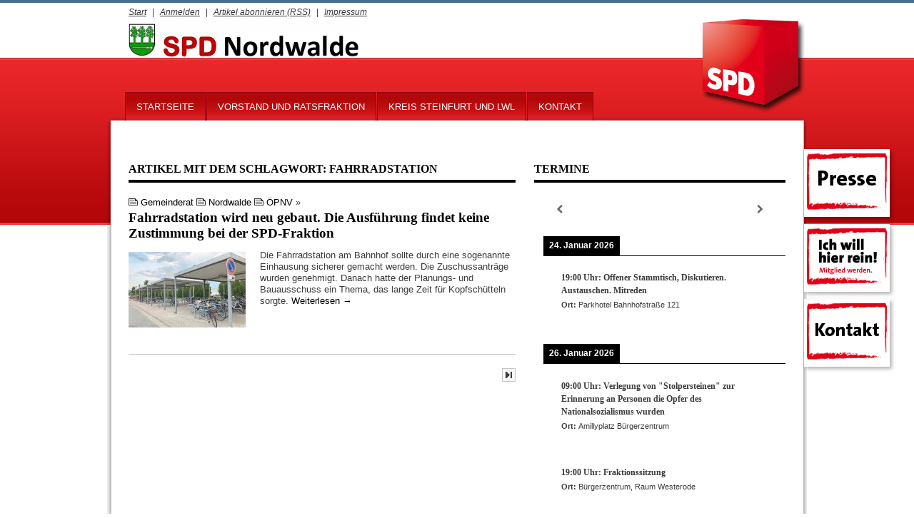

--- FILE ---
content_type: text/html; charset=UTF-8
request_url: https://www.spd-nordwalde.de/tag/fahrradstation/
body_size: 12421
content:
<!DOCTYPE html>
<!--[if IE 6]>
<html id="ie6" lang="de">
<![endif]-->
<!--[if IE 7]>
<html id="ie7" lang="de">
<![endif]-->
<!--[if IE 8]>
<html id="ie8" lang="de">
<![endif]-->
<!--[if !(IE 6) | !(IE 7) | !(IE 8)  ]><!-->
<html lang="de">
<!--<![endif]-->
<head>
<meta charset="UTF-8" />
<meta name="viewport" content="width=device-width" />
<title>  Fahrradstation</title>
<link rel="profile" href="http://gmpg.org/xfn/11" />
<link rel="stylesheet" type="text/css" media="all" href="https://www.spd-nordwalde.de/wp-content/themes/spd_2011-child-nordwalde/style.css" />
<link rel="pingback" href="https://www.spd-nordwalde.de/xmlrpc.php" />
<!--[if lt IE 9]>
<script src="https://www.spd-nordwalde.de/wp-content/themes/spd_2011/js/html5.js" type="text/javascript"></script>
<![endif]-->
<meta name='robots' content='max-image-preview:large' />
<link rel='dns-prefetch' href='//www.spd-nordwalde.de' />
<link rel='dns-prefetch' href='//secure.gravatar.com' />
<link rel='dns-prefetch' href='//stats.wp.com' />
<link rel='dns-prefetch' href='//v0.wordpress.com' />
<link rel="alternate" type="application/rss+xml" title="SPD Nordwalde &raquo; Feed" href="https://www.spd-nordwalde.de/feed/" />
<link rel="alternate" type="application/rss+xml" title="SPD Nordwalde &raquo; Kommentar-Feed" href="https://www.spd-nordwalde.de/comments/feed/" />
<link rel="alternate" type="application/rss+xml" title="SPD Nordwalde &raquo; Fahrradstation Schlagwort-Feed" href="https://www.spd-nordwalde.de/tag/fahrradstation/feed/" />
<script type="text/javascript">
window._wpemojiSettings = {"baseUrl":"https:\/\/s.w.org\/images\/core\/emoji\/14.0.0\/72x72\/","ext":".png","svgUrl":"https:\/\/s.w.org\/images\/core\/emoji\/14.0.0\/svg\/","svgExt":".svg","source":{"concatemoji":"https:\/\/www.spd-nordwalde.de\/wp-includes\/js\/wp-emoji-release.min.js?ver=5fb8b498506a44d30c88d9cd08030c24"}};
/*! This file is auto-generated */
!function(i,n){var o,s,e;function c(e){try{var t={supportTests:e,timestamp:(new Date).valueOf()};sessionStorage.setItem(o,JSON.stringify(t))}catch(e){}}function p(e,t,n){e.clearRect(0,0,e.canvas.width,e.canvas.height),e.fillText(t,0,0);var t=new Uint32Array(e.getImageData(0,0,e.canvas.width,e.canvas.height).data),r=(e.clearRect(0,0,e.canvas.width,e.canvas.height),e.fillText(n,0,0),new Uint32Array(e.getImageData(0,0,e.canvas.width,e.canvas.height).data));return t.every(function(e,t){return e===r[t]})}function u(e,t,n){switch(t){case"flag":return n(e,"\ud83c\udff3\ufe0f\u200d\u26a7\ufe0f","\ud83c\udff3\ufe0f\u200b\u26a7\ufe0f")?!1:!n(e,"\ud83c\uddfa\ud83c\uddf3","\ud83c\uddfa\u200b\ud83c\uddf3")&&!n(e,"\ud83c\udff4\udb40\udc67\udb40\udc62\udb40\udc65\udb40\udc6e\udb40\udc67\udb40\udc7f","\ud83c\udff4\u200b\udb40\udc67\u200b\udb40\udc62\u200b\udb40\udc65\u200b\udb40\udc6e\u200b\udb40\udc67\u200b\udb40\udc7f");case"emoji":return!n(e,"\ud83e\udef1\ud83c\udffb\u200d\ud83e\udef2\ud83c\udfff","\ud83e\udef1\ud83c\udffb\u200b\ud83e\udef2\ud83c\udfff")}return!1}function f(e,t,n){var r="undefined"!=typeof WorkerGlobalScope&&self instanceof WorkerGlobalScope?new OffscreenCanvas(300,150):i.createElement("canvas"),a=r.getContext("2d",{willReadFrequently:!0}),o=(a.textBaseline="top",a.font="600 32px Arial",{});return e.forEach(function(e){o[e]=t(a,e,n)}),o}function t(e){var t=i.createElement("script");t.src=e,t.defer=!0,i.head.appendChild(t)}"undefined"!=typeof Promise&&(o="wpEmojiSettingsSupports",s=["flag","emoji"],n.supports={everything:!0,everythingExceptFlag:!0},e=new Promise(function(e){i.addEventListener("DOMContentLoaded",e,{once:!0})}),new Promise(function(t){var n=function(){try{var e=JSON.parse(sessionStorage.getItem(o));if("object"==typeof e&&"number"==typeof e.timestamp&&(new Date).valueOf()<e.timestamp+604800&&"object"==typeof e.supportTests)return e.supportTests}catch(e){}return null}();if(!n){if("undefined"!=typeof Worker&&"undefined"!=typeof OffscreenCanvas&&"undefined"!=typeof URL&&URL.createObjectURL&&"undefined"!=typeof Blob)try{var e="postMessage("+f.toString()+"("+[JSON.stringify(s),u.toString(),p.toString()].join(",")+"));",r=new Blob([e],{type:"text/javascript"}),a=new Worker(URL.createObjectURL(r),{name:"wpTestEmojiSupports"});return void(a.onmessage=function(e){c(n=e.data),a.terminate(),t(n)})}catch(e){}c(n=f(s,u,p))}t(n)}).then(function(e){for(var t in e)n.supports[t]=e[t],n.supports.everything=n.supports.everything&&n.supports[t],"flag"!==t&&(n.supports.everythingExceptFlag=n.supports.everythingExceptFlag&&n.supports[t]);n.supports.everythingExceptFlag=n.supports.everythingExceptFlag&&!n.supports.flag,n.DOMReady=!1,n.readyCallback=function(){n.DOMReady=!0}}).then(function(){return e}).then(function(){var e;n.supports.everything||(n.readyCallback(),(e=n.source||{}).concatemoji?t(e.concatemoji):e.wpemoji&&e.twemoji&&(t(e.twemoji),t(e.wpemoji)))}))}((window,document),window._wpemojiSettings);
</script>
<style type="text/css">
img.wp-smiley,
img.emoji {
	display: inline !important;
	border: none !important;
	box-shadow: none !important;
	height: 1em !important;
	width: 1em !important;
	margin: 0 0.07em !important;
	vertical-align: -0.1em !important;
	background: none !important;
	padding: 0 !important;
}
</style>
	<link rel='stylesheet' id='wp-block-library-css' href='https://www.spd-nordwalde.de/wp-includes/css/dist/block-library/style.min.css?ver=5fb8b498506a44d30c88d9cd08030c24' type='text/css' media='all' />
<style id='wp-block-library-inline-css' type='text/css'>
.has-text-align-justify{text-align:justify;}
</style>
<link rel='stylesheet' id='jetpack-videopress-video-block-view-css' href='https://www.spd-nordwalde.de/wp-content/plugins/jetpack/jetpack_vendor/automattic/jetpack-videopress/build/block-editor/blocks/video/view.css?minify=false&#038;ver=317afd605f368082816f' type='text/css' media='all' />
<link rel='stylesheet' id='mediaelement-css' href='https://www.spd-nordwalde.de/wp-includes/js/mediaelement/mediaelementplayer-legacy.min.css?ver=4.2.17' type='text/css' media='all' />
<link rel='stylesheet' id='wp-mediaelement-css' href='https://www.spd-nordwalde.de/wp-includes/js/mediaelement/wp-mediaelement.min.css?ver=5fb8b498506a44d30c88d9cd08030c24' type='text/css' media='all' />
<link rel='stylesheet' id='mpp_gutenberg-css' href='https://www.spd-nordwalde.de/wp-content/plugins/metronet-profile-picture/dist/blocks.style.build.css?ver=2.6.0' type='text/css' media='all' />
<style id='classic-theme-styles-inline-css' type='text/css'>
/*! This file is auto-generated */
.wp-block-button__link{color:#fff;background-color:#32373c;border-radius:9999px;box-shadow:none;text-decoration:none;padding:calc(.667em + 2px) calc(1.333em + 2px);font-size:1.125em}.wp-block-file__button{background:#32373c;color:#fff;text-decoration:none}
</style>
<style id='global-styles-inline-css' type='text/css'>
body{--wp--preset--color--black: #000000;--wp--preset--color--cyan-bluish-gray: #abb8c3;--wp--preset--color--white: #ffffff;--wp--preset--color--pale-pink: #f78da7;--wp--preset--color--vivid-red: #cf2e2e;--wp--preset--color--luminous-vivid-orange: #ff6900;--wp--preset--color--luminous-vivid-amber: #fcb900;--wp--preset--color--light-green-cyan: #7bdcb5;--wp--preset--color--vivid-green-cyan: #00d084;--wp--preset--color--pale-cyan-blue: #8ed1fc;--wp--preset--color--vivid-cyan-blue: #0693e3;--wp--preset--color--vivid-purple: #9b51e0;--wp--preset--gradient--vivid-cyan-blue-to-vivid-purple: linear-gradient(135deg,rgba(6,147,227,1) 0%,rgb(155,81,224) 100%);--wp--preset--gradient--light-green-cyan-to-vivid-green-cyan: linear-gradient(135deg,rgb(122,220,180) 0%,rgb(0,208,130) 100%);--wp--preset--gradient--luminous-vivid-amber-to-luminous-vivid-orange: linear-gradient(135deg,rgba(252,185,0,1) 0%,rgba(255,105,0,1) 100%);--wp--preset--gradient--luminous-vivid-orange-to-vivid-red: linear-gradient(135deg,rgba(255,105,0,1) 0%,rgb(207,46,46) 100%);--wp--preset--gradient--very-light-gray-to-cyan-bluish-gray: linear-gradient(135deg,rgb(238,238,238) 0%,rgb(169,184,195) 100%);--wp--preset--gradient--cool-to-warm-spectrum: linear-gradient(135deg,rgb(74,234,220) 0%,rgb(151,120,209) 20%,rgb(207,42,186) 40%,rgb(238,44,130) 60%,rgb(251,105,98) 80%,rgb(254,248,76) 100%);--wp--preset--gradient--blush-light-purple: linear-gradient(135deg,rgb(255,206,236) 0%,rgb(152,150,240) 100%);--wp--preset--gradient--blush-bordeaux: linear-gradient(135deg,rgb(254,205,165) 0%,rgb(254,45,45) 50%,rgb(107,0,62) 100%);--wp--preset--gradient--luminous-dusk: linear-gradient(135deg,rgb(255,203,112) 0%,rgb(199,81,192) 50%,rgb(65,88,208) 100%);--wp--preset--gradient--pale-ocean: linear-gradient(135deg,rgb(255,245,203) 0%,rgb(182,227,212) 50%,rgb(51,167,181) 100%);--wp--preset--gradient--electric-grass: linear-gradient(135deg,rgb(202,248,128) 0%,rgb(113,206,126) 100%);--wp--preset--gradient--midnight: linear-gradient(135deg,rgb(2,3,129) 0%,rgb(40,116,252) 100%);--wp--preset--font-size--small: 13px;--wp--preset--font-size--medium: 20px;--wp--preset--font-size--large: 36px;--wp--preset--font-size--x-large: 42px;--wp--preset--spacing--20: 0.44rem;--wp--preset--spacing--30: 0.67rem;--wp--preset--spacing--40: 1rem;--wp--preset--spacing--50: 1.5rem;--wp--preset--spacing--60: 2.25rem;--wp--preset--spacing--70: 3.38rem;--wp--preset--spacing--80: 5.06rem;--wp--preset--shadow--natural: 6px 6px 9px rgba(0, 0, 0, 0.2);--wp--preset--shadow--deep: 12px 12px 50px rgba(0, 0, 0, 0.4);--wp--preset--shadow--sharp: 6px 6px 0px rgba(0, 0, 0, 0.2);--wp--preset--shadow--outlined: 6px 6px 0px -3px rgba(255, 255, 255, 1), 6px 6px rgba(0, 0, 0, 1);--wp--preset--shadow--crisp: 6px 6px 0px rgba(0, 0, 0, 1);}:where(.is-layout-flex){gap: 0.5em;}:where(.is-layout-grid){gap: 0.5em;}body .is-layout-flow > .alignleft{float: left;margin-inline-start: 0;margin-inline-end: 2em;}body .is-layout-flow > .alignright{float: right;margin-inline-start: 2em;margin-inline-end: 0;}body .is-layout-flow > .aligncenter{margin-left: auto !important;margin-right: auto !important;}body .is-layout-constrained > .alignleft{float: left;margin-inline-start: 0;margin-inline-end: 2em;}body .is-layout-constrained > .alignright{float: right;margin-inline-start: 2em;margin-inline-end: 0;}body .is-layout-constrained > .aligncenter{margin-left: auto !important;margin-right: auto !important;}body .is-layout-constrained > :where(:not(.alignleft):not(.alignright):not(.alignfull)){max-width: var(--wp--style--global--content-size);margin-left: auto !important;margin-right: auto !important;}body .is-layout-constrained > .alignwide{max-width: var(--wp--style--global--wide-size);}body .is-layout-flex{display: flex;}body .is-layout-flex{flex-wrap: wrap;align-items: center;}body .is-layout-flex > *{margin: 0;}body .is-layout-grid{display: grid;}body .is-layout-grid > *{margin: 0;}:where(.wp-block-columns.is-layout-flex){gap: 2em;}:where(.wp-block-columns.is-layout-grid){gap: 2em;}:where(.wp-block-post-template.is-layout-flex){gap: 1.25em;}:where(.wp-block-post-template.is-layout-grid){gap: 1.25em;}.has-black-color{color: var(--wp--preset--color--black) !important;}.has-cyan-bluish-gray-color{color: var(--wp--preset--color--cyan-bluish-gray) !important;}.has-white-color{color: var(--wp--preset--color--white) !important;}.has-pale-pink-color{color: var(--wp--preset--color--pale-pink) !important;}.has-vivid-red-color{color: var(--wp--preset--color--vivid-red) !important;}.has-luminous-vivid-orange-color{color: var(--wp--preset--color--luminous-vivid-orange) !important;}.has-luminous-vivid-amber-color{color: var(--wp--preset--color--luminous-vivid-amber) !important;}.has-light-green-cyan-color{color: var(--wp--preset--color--light-green-cyan) !important;}.has-vivid-green-cyan-color{color: var(--wp--preset--color--vivid-green-cyan) !important;}.has-pale-cyan-blue-color{color: var(--wp--preset--color--pale-cyan-blue) !important;}.has-vivid-cyan-blue-color{color: var(--wp--preset--color--vivid-cyan-blue) !important;}.has-vivid-purple-color{color: var(--wp--preset--color--vivid-purple) !important;}.has-black-background-color{background-color: var(--wp--preset--color--black) !important;}.has-cyan-bluish-gray-background-color{background-color: var(--wp--preset--color--cyan-bluish-gray) !important;}.has-white-background-color{background-color: var(--wp--preset--color--white) !important;}.has-pale-pink-background-color{background-color: var(--wp--preset--color--pale-pink) !important;}.has-vivid-red-background-color{background-color: var(--wp--preset--color--vivid-red) !important;}.has-luminous-vivid-orange-background-color{background-color: var(--wp--preset--color--luminous-vivid-orange) !important;}.has-luminous-vivid-amber-background-color{background-color: var(--wp--preset--color--luminous-vivid-amber) !important;}.has-light-green-cyan-background-color{background-color: var(--wp--preset--color--light-green-cyan) !important;}.has-vivid-green-cyan-background-color{background-color: var(--wp--preset--color--vivid-green-cyan) !important;}.has-pale-cyan-blue-background-color{background-color: var(--wp--preset--color--pale-cyan-blue) !important;}.has-vivid-cyan-blue-background-color{background-color: var(--wp--preset--color--vivid-cyan-blue) !important;}.has-vivid-purple-background-color{background-color: var(--wp--preset--color--vivid-purple) !important;}.has-black-border-color{border-color: var(--wp--preset--color--black) !important;}.has-cyan-bluish-gray-border-color{border-color: var(--wp--preset--color--cyan-bluish-gray) !important;}.has-white-border-color{border-color: var(--wp--preset--color--white) !important;}.has-pale-pink-border-color{border-color: var(--wp--preset--color--pale-pink) !important;}.has-vivid-red-border-color{border-color: var(--wp--preset--color--vivid-red) !important;}.has-luminous-vivid-orange-border-color{border-color: var(--wp--preset--color--luminous-vivid-orange) !important;}.has-luminous-vivid-amber-border-color{border-color: var(--wp--preset--color--luminous-vivid-amber) !important;}.has-light-green-cyan-border-color{border-color: var(--wp--preset--color--light-green-cyan) !important;}.has-vivid-green-cyan-border-color{border-color: var(--wp--preset--color--vivid-green-cyan) !important;}.has-pale-cyan-blue-border-color{border-color: var(--wp--preset--color--pale-cyan-blue) !important;}.has-vivid-cyan-blue-border-color{border-color: var(--wp--preset--color--vivid-cyan-blue) !important;}.has-vivid-purple-border-color{border-color: var(--wp--preset--color--vivid-purple) !important;}.has-vivid-cyan-blue-to-vivid-purple-gradient-background{background: var(--wp--preset--gradient--vivid-cyan-blue-to-vivid-purple) !important;}.has-light-green-cyan-to-vivid-green-cyan-gradient-background{background: var(--wp--preset--gradient--light-green-cyan-to-vivid-green-cyan) !important;}.has-luminous-vivid-amber-to-luminous-vivid-orange-gradient-background{background: var(--wp--preset--gradient--luminous-vivid-amber-to-luminous-vivid-orange) !important;}.has-luminous-vivid-orange-to-vivid-red-gradient-background{background: var(--wp--preset--gradient--luminous-vivid-orange-to-vivid-red) !important;}.has-very-light-gray-to-cyan-bluish-gray-gradient-background{background: var(--wp--preset--gradient--very-light-gray-to-cyan-bluish-gray) !important;}.has-cool-to-warm-spectrum-gradient-background{background: var(--wp--preset--gradient--cool-to-warm-spectrum) !important;}.has-blush-light-purple-gradient-background{background: var(--wp--preset--gradient--blush-light-purple) !important;}.has-blush-bordeaux-gradient-background{background: var(--wp--preset--gradient--blush-bordeaux) !important;}.has-luminous-dusk-gradient-background{background: var(--wp--preset--gradient--luminous-dusk) !important;}.has-pale-ocean-gradient-background{background: var(--wp--preset--gradient--pale-ocean) !important;}.has-electric-grass-gradient-background{background: var(--wp--preset--gradient--electric-grass) !important;}.has-midnight-gradient-background{background: var(--wp--preset--gradient--midnight) !important;}.has-small-font-size{font-size: var(--wp--preset--font-size--small) !important;}.has-medium-font-size{font-size: var(--wp--preset--font-size--medium) !important;}.has-large-font-size{font-size: var(--wp--preset--font-size--large) !important;}.has-x-large-font-size{font-size: var(--wp--preset--font-size--x-large) !important;}
.wp-block-navigation a:where(:not(.wp-element-button)){color: inherit;}
:where(.wp-block-post-template.is-layout-flex){gap: 1.25em;}:where(.wp-block-post-template.is-layout-grid){gap: 1.25em;}
:where(.wp-block-columns.is-layout-flex){gap: 2em;}:where(.wp-block-columns.is-layout-grid){gap: 2em;}
.wp-block-pullquote{font-size: 1.5em;line-height: 1.6;}
</style>
<link rel='stylesheet' id='wp-postratings-css' href='https://www.spd-nordwalde.de/wp-content/plugins/wp-postratings/css/postratings-css.css?ver=1.90.1' type='text/css' media='all' />
<link rel='stylesheet' id='simcal-qtip-css' href='https://www.spd-nordwalde.de/wp-content/plugins/google-calendar-events/assets/css/vendor/jquery.qtip.min.css?ver=3.1.43' type='text/css' media='all' />
<link rel='stylesheet' id='simcal-default-calendar-grid-css' href='https://www.spd-nordwalde.de/wp-content/plugins/google-calendar-events/assets/css/default-calendar-grid.min.css?ver=3.1.43' type='text/css' media='all' />
<link rel='stylesheet' id='simcal-default-calendar-list-css' href='https://www.spd-nordwalde.de/wp-content/plugins/google-calendar-events/assets/css/default-calendar-list.min.css?ver=3.1.43' type='text/css' media='all' />
<link rel='stylesheet' id='jetpack_css-css' href='https://www.spd-nordwalde.de/wp-content/plugins/jetpack/css/jetpack.css?ver=12.1.2' type='text/css' media='all' />
<script type='text/javascript' src='https://www.spd-nordwalde.de/wp-includes/js/jquery/jquery.min.js?ver=3.7.0' id='jquery-core-js'></script>
<script type='text/javascript' src='https://www.spd-nordwalde.de/wp-includes/js/jquery/jquery-migrate.min.js?ver=3.4.1' id='jquery-migrate-js'></script>
<link rel="https://api.w.org/" href="https://www.spd-nordwalde.de/wp-json/" /><link rel="alternate" type="application/json" href="https://www.spd-nordwalde.de/wp-json/wp/v2/tags/46" /><link rel="EditURI" type="application/rsd+xml" title="RSD" href="https://www.spd-nordwalde.de/xmlrpc.php?rsd" />

<!-- WP-Archives 0.8 by unijimpe -->
	<style>img#wpstats{display:none}</style>
		
<!-- Jetpack Open Graph Tags -->
<meta property="og:type" content="website" />
<meta property="og:title" content="Fahrradstation &#8211; SPD Nordwalde" />
<meta property="og:url" content="https://www.spd-nordwalde.de/tag/fahrradstation/" />
<meta property="og:site_name" content="SPD Nordwalde" />
<meta property="og:image" content="https://www.spd-nordwalde.de/wp-content/uploads/2017/08/cropped-WAPPEN-Nordwalde-neu_1.jpg" />
<meta property="og:image:width" content="512" />
<meta property="og:image:height" content="512" />
<meta property="og:image:alt" content="" />
<meta property="og:locale" content="de_DE" />

<!-- End Jetpack Open Graph Tags -->
<link rel="icon" href="https://www.spd-nordwalde.de/wp-content/uploads/2017/08/cropped-WAPPEN-Nordwalde-neu_1-32x32.jpg" sizes="32x32" />
<link rel="icon" href="https://www.spd-nordwalde.de/wp-content/uploads/2017/08/cropped-WAPPEN-Nordwalde-neu_1-192x192.jpg" sizes="192x192" />
<link rel="apple-touch-icon" href="https://www.spd-nordwalde.de/wp-content/uploads/2017/08/cropped-WAPPEN-Nordwalde-neu_1-180x180.jpg" />
<meta name="msapplication-TileImage" content="https://www.spd-nordwalde.de/wp-content/uploads/2017/08/cropped-WAPPEN-Nordwalde-neu_1-270x270.jpg" />

<script type="text/javascript" src="https://www.spd-nordwalde.de/wp-content/themes/spd_2011/js/jquery-1.4.4.min.js"></script>
<script type="text/javascript" src="https://www.spd-nordwalde.de/wp-content/themes/spd_2011/js/application.js"></script>
<script type="text/javascript" src="https://www.spd-nordwalde.de/wp-content/themes/spd_2011/js/print.js"></script>
</head>

<body>
<div class="page_margins">
<div class="page">
	  <div id="header">

						<p class="black">
				<img src="https://www.spd-nordwalde.de/wp-content/themes/spd_2011/images/headers/header_nordwalde.png" height="50"  alt="Kommunalpolitik mit Herz und Verstand" />
			</p>
			 

	  <p class="white"><img src="https://www.spd-nordwalde.de/wp-content/themes/spd_2011/images/headers/white.gif" width="500" height="20" border="0" alt="" /></p>
      
      <h1><a href="https://www.spd-nordwalde.de/" title="zur Startseite"><img src="https://www.spd-nordwalde.de/wp-content/themes/spd_2011/images/logo.png" alt="SPD Nordwalde" /></a></h1>

	<div id="topnav">
         <a href="https://www.spd-nordwalde.de/" title="zur Startseite">Start</a>  | 
         <a href="https://www.spd-nordwalde.de/wp-login.php">Anmelden</a> | 
         <a href="https://www.spd-nordwalde.de/feed/rss/">Artikel abonnieren (RSS)</a>
                  |
         <a href="https://www.spd-nordwalde.de/impressum/">Impressum</a> 
              </div>
     </div>


	<div id="nav">
      <h2 class="hideme">Hauptmen�</h2>
    <div class="main-nav-top"><ul><li id="menu-item-522" class="menu-item menu-item-type-custom menu-item-object-custom menu-item-home menu-item-522"><a href="http://www.spd-nordwalde.de">Startseite</a></li>
<li id="menu-item-525" class="menu-item menu-item-type-post_type menu-item-object-page menu-item-525"><a href="https://www.spd-nordwalde.de/ratsfraktion/">Vorstand und Ratsfraktion</a></li>
<li id="menu-item-526" class="menu-item menu-item-type-post_type menu-item-object-page menu-item-526"><a href="https://www.spd-nordwalde.de/kreis-steinfurt-und-lwl/">Kreis Steinfurt und LWL</a></li>
<li id="menu-item-524" class="menu-item menu-item-type-post_type menu-item-object-page menu-item-524"><a href="https://www.spd-nordwalde.de/kontakt/">Kontakt</a></li>
</ul> </div>


    </div>

   <div id="side-banner">
      <ul>
		        <li> <a  href="https://www.spd-nordwalde.de/category/pressemitteilungen/" class="banner"><img src="https://www.spd-nordwalde.de/wp-content/themes/spd_2011/images/banner/bannerbild_presse_120-data.jpg" alt="Presse-Bereich"/></a> </li>
		        <li> <a  href="https://www.spd.de/unterstuetzen/mitglied-werden/" class="banner" target="_blank"><img src="https://www.spd-nordwalde.de/wp-content/themes/spd_2011/images/banner/bannerbild_mitgliedwerden_120-data.jpg" alt="Ich will hier rein! Mitglied werden."/></a> </li>
                <li> <a  href="https://www.spd-nordwalde.de/kontakt/" class="banner"><img src="https://www.spd-nordwalde.de/wp-content/themes/spd_2011/images/banner/bannerbild_kontakt_120-data.jpg" alt="Banner Kontakt"/></a> </li>
              </ul>
    </div>


<div id="main">
<div id="main-top">
	    <!-- ///////// col1 - Start   ///////// -->
	<div id="col1">
        <div id="col1_content" class="clearfix">
            <div class="content-head">
              <h2>Artikel mit dem Schlagwort: <span>Fahrradstation</span>              </h2>
              <p class="overview"> </p>
            </div>
                                                
<div class="teaser-box">
  <div class="box-head">
    <h3>
	    <img src="https://www.spd-nordwalde.de/wp-content/themes/spd_2011/images/icon/post.gif" alt="icon" />
    <a href="https://www.spd-nordwalde.de/category/gemeinderat" title="Alle Artikel in Gemeinderat ansehen">Gemeinderat</a>
	    <img src="https://www.spd-nordwalde.de/wp-content/themes/spd_2011/images/icon/post.gif" alt="icon" />
    <a href="https://www.spd-nordwalde.de/category/nordwalde" title="Alle Artikel in Nordwalde ansehen">Nordwalde</a>
	    <img src="https://www.spd-nordwalde.de/wp-content/themes/spd_2011/images/icon/post.gif" alt="icon" />
    <a href="https://www.spd-nordwalde.de/category/oepnv" title="Alle Artikel in ÖPNV ansehen">ÖPNV</a>
	 	
	&raquo </h3>
    
    <h4><a href="https://www.spd-nordwalde.de/2021/05/03/fahrradstation-wird-neu-gebaut-die-ausfuehrung-findet-keine-zustimmung-bei-der-spd-fraktion/"> Fahrradstation wird neu gebaut. Die Ausführung findet keine Zustimmung bei der SPD-Fraktion </a></h4>
  </div>
  <div class="box-content">
        <div class="col-1">
      <p>
		<img width="164" height="106" src="https://www.spd-nordwalde.de/wp-content/uploads/2021/05/Fahrradstation-wird-neu-gebaut-Gitter-statt-Scheibe-164x106.jpg" class="attachment-post-thumbnail size-post-thumbnail wp-post-image" alt="" decoding="async" srcset="https://www.spd-nordwalde.de/wp-content/uploads/2021/05/Fahrradstation-wird-neu-gebaut-Gitter-statt-Scheibe-164x106.jpg 164w, https://www.spd-nordwalde.de/wp-content/uploads/2021/05/Fahrradstation-wird-neu-gebaut-Gitter-statt-Scheibe-38x25.jpg 38w" sizes="(max-width: 164px) 100vw, 164px" data-attachment-id="1736" data-permalink="https://www.spd-nordwalde.de/nordwalde-11/" data-orig-file="https://www.spd-nordwalde.de/wp-content/uploads/2021/05/Fahrradstation-wird-neu-gebaut-Gitter-statt-Scheibe.jpg" data-orig-size="1024,682" data-comments-opened="1" data-image-meta="{&quot;aperture&quot;:&quot;1.8&quot;,&quot;credit&quot;:&quot;Vera Szybalski&quot;,&quot;camera&quot;:&quot;iPhone SE (2nd generation)&quot;,&quot;caption&quot;:&quot;Fahrradstation am Bahnhof in Nordwalde&quot;,&quot;created_timestamp&quot;:&quot;1600882296&quot;,&quot;copyright&quot;:&quot;&quot;,&quot;focal_length&quot;:&quot;3.99&quot;,&quot;iso&quot;:&quot;20&quot;,&quot;shutter_speed&quot;:&quot;0.00418410041841&quot;,&quot;title&quot;:&quot;Nordwalde&quot;,&quot;orientation&quot;:&quot;1&quot;}" data-image-title="Nordwalde" data-image-description="" data-image-caption="&lt;p&gt;Fahrradstation am Bahnhof in Nordwalde&lt;/p&gt;
" data-medium-file="https://www.spd-nordwalde.de/wp-content/uploads/2021/05/Fahrradstation-wird-neu-gebaut-Gitter-statt-Scheibe-542x361.jpg" data-large-file="https://www.spd-nordwalde.de/wp-content/uploads/2021/05/Fahrradstation-wird-neu-gebaut-Gitter-statt-Scheibe.jpg" />	</p>
    </div>
        <div class="col-2">
      <p>Die Fahrradstation am Bahnhof sollte durch eine sogenannte Einhausung sicherer gemacht werden. Die Zuschussanträge wurden genehmigt. Danach hatte der Planungs- und Bauausschuss ein Thema, das lange Zeit für Kopfschütteln sorgte.  <a href="https://www.spd-nordwalde.de/2021/05/03/fahrradstation-wird-neu-gebaut-die-ausfuehrung-findet-keine-zustimmung-bei-der-spd-fraktion/">Weiterlesen <span class="meta-nav">&rarr;</span></a></p>
    </div>
  </div>
	</div>
                                

<div class="browse-list-controls">

  <div class="browse-list-controls-center">
    	      
  </div>
  <div class="browse-list-controls-right">
  	    <a href="https://www.spd-nordwalde.de/tag/fahrradstation/" id="browse-list-last" class="browse-list-control"></a>
   
  </div>

</div>
		</div>

    </div>

    <!-- ///////// col1 - Ende   ///////// -->            
</div>
<!-- #Main Top -->
<h1 class="hideme">Inhalt rechte Spalte</h1>
<div id="col3">
  <div id="col3_content" class="clearfix">
      <div class="sidebar-box"><div class="box-head"><h2>Termine</h2></div><p class="overview"></p><div class="box-content"><div class="simcal-calendar simcal-default-calendar simcal-default-calendar-list simcal-default-calendar-light" data-calendar-id="607" data-timezone="Europe/Berlin" data-offset="3600" data-week-start="1" data-calendar-start="1769122800" data-calendar-end="1770314400" data-events-first="1768672800" data-events-last="1770314400"><div class="simcal-calendar-list "><nav class="simcal-calendar-head">
	<div class="simcal-nav">
		<button class="simcal-nav-button simcal-prev" title="Zurück">
			<i class="simcal-icon-left"></i>
		</button>
	</div>
	<div class="simcal-nav simcal-current " data-calendar-current="1769122800">
		<h3 class="simcal-current-label"> </h3>
	</div>
	<div class="simcal-nav">		<button class="simcal-nav-button simcal-next" title="Weiter">			<i class="simcal-icon-right"></i>
		</button>
	</div>
</nav>
<dl class="simcal-events-list-container" data-prev="1766530800" data-next="1771714800" data-heading-small="Jan. - Feb. 2026" data-heading-large="Januar - Februar, 2026">	<dt class="simcal-day-label" style="border-bottom: 1px solid #000000;" ><span style="background-color: #000000; color: #ffffff;"><span class="simcal-date-format" data-date-format="d. F Y">24. Januar 2026</span> </span></dt>
<dd class="simcal-weekday-6 simcal-past simcal-day simcal-day-has-events simcal-day-has-1-events simcal-events-calendar-607" data-events-count="1">
	<ul class="simcal-events">
	<li class="simcal-event simcal-event-has-location simcal-events-calendar-607" style="" itemscope itemtype="http://schema.org/Event" data-start="1769277600">
		<div class="simcal-event-details"><p></p>
<h3><span class="simcal-event-start simcal-event-start-time" data-event-start="1769277600" data-event-format="H:i" itemprop="startDate" content="2026-01-24T19:00:00+01:00">19:00</span> Uhr: <span class="simcal-event-title" itemprop="name">Offener Stammtisch, Diskutieren. Austauschen. Mitreden</span></h3>
<p><strong>Ort:</strong>  <span class="simcal-event-address simcal-event-start-location" itemprop="location" itemscope itemtype="http://schema.org/Place"><meta itemprop="name" content="Parkhotel Bahnhofstraße 121" /><meta itemprop="address" content="Parkhotel Bahnhofstraße 121" />Parkhotel Bahnhofstraße 121</span><br /><br />
</p></div>
	</li>
</ul>

</dd>
	<dt class="simcal-day-label" style="border-bottom: 1px solid #000000;" ><span style="background-color: #000000; color: #ffffff;"><span class="simcal-date-format" data-date-format="d. F Y">26. Januar 2026</span> </span></dt>
<dd class="simcal-weekday-1 simcal-past simcal-day simcal-day-has-events simcal-day-has-1-events simcal-events-calendar-607 simcal-day-has-events simcal-day-has-2-events simcal-events-calendar-607" data-events-count="2">
	<ul class="simcal-events">
	<li class="simcal-event simcal-event-has-location simcal-events-calendar-607" style="" itemscope itemtype="http://schema.org/Event" data-start="1769414400">
		<div class="simcal-event-details"><p></p>
<h3><span class="simcal-event-start simcal-event-start-time" data-event-start="1769414400" data-event-format="H:i" itemprop="startDate" content="2026-01-26T09:00:00+01:00">09:00</span> Uhr: <span class="simcal-event-title" itemprop="name">Verlegung von &quot;Stolpersteinen&quot; zur Erinnerung an Personen die Opfer des Nationalsozialismus wurden</span></h3>
<p><strong>Ort:</strong>  <span class="simcal-event-address simcal-event-start-location" itemprop="location" itemscope itemtype="http://schema.org/Place"><meta itemprop="name" content="Amillyplatz Bürgerzentrum" /><meta itemprop="address" content="Amillyplatz Bürgerzentrum" />Amillyplatz Bürgerzentrum</span><br /><br />
</p></div>
	</li>
	<li class="simcal-event simcal-event-has-location simcal-events-calendar-607" style="" itemscope itemtype="http://schema.org/Event" data-start="1769450400">
		<div class="simcal-event-details"><p></p>
<h3><span class="simcal-event-start simcal-event-start-time" data-event-start="1769450400" data-event-format="H:i" itemprop="startDate" content="2026-01-26T19:00:00+01:00">19:00</span> Uhr: <span class="simcal-event-title" itemprop="name">Fraktionssitzung</span></h3>
<p><strong>Ort:</strong>  <span class="simcal-event-address simcal-event-start-location" itemprop="location" itemscope itemtype="http://schema.org/Place"><meta itemprop="name" content="Bürgerzentrum, Raum Westerode" /><meta itemprop="address" content="Bürgerzentrum, Raum Westerode" />Bürgerzentrum, Raum Westerode</span><br /><br />
</p></div>
	</li>
</ul>

</dd>
	<dt class="simcal-day-label" style="border-bottom: 1px solid #000000;" ><span style="background-color: #000000; color: #ffffff;"><span class="simcal-date-format" data-date-format="d. F Y">27. Januar 2026</span> </span></dt>
<dd class="simcal-weekday-2 simcal-past simcal-day simcal-day-has-events simcal-day-has-1-events simcal-events-calendar-607" data-events-count="1">
	<ul class="simcal-events">
	<li class="simcal-event simcal-event-has-location simcal-events-calendar-607" style="" itemscope itemtype="http://schema.org/Event" data-start="1769535000">
		<div class="simcal-event-details"><p></p>
<h3><span class="simcal-event-start simcal-event-start-time" data-event-start="1769535000" data-event-format="H:i" itemprop="startDate" content="2026-01-27T18:30:00+01:00">18:30</span> Uhr: <span class="simcal-event-title" itemprop="name">Planungs-, Bau-, Verkehrs- und Umweltausschuss</span></h3>
<p><strong>Ort:</strong>  <span class="simcal-event-address simcal-event-start-location" itemprop="location" itemscope itemtype="http://schema.org/Place"><meta itemprop="name" content="Bürgerzentrum, Sitzungssaal" /><meta itemprop="address" content="Bürgerzentrum, Sitzungssaal" />Bürgerzentrum, Sitzungssaal</span><br /><br />
</p></div>
	</li>
</ul>

</dd>
	<dt class="simcal-day-label" style="border-bottom: 1px solid #000000;" ><span style="background-color: #000000; color: #ffffff;"><span class="simcal-date-format" data-date-format="d. F Y">29. Januar 2026</span> </span></dt>
<dd class="simcal-weekday-4 simcal-past simcal-day simcal-day-has-events simcal-day-has-1-events simcal-events-calendar-607" data-events-count="1">
	<ul class="simcal-events">
	<li class="simcal-event simcal-event-has-location simcal-events-calendar-607" style="" itemscope itemtype="http://schema.org/Event" data-start="1769707800">
		<div class="simcal-event-details"><p></p>
<h3><span class="simcal-event-start simcal-event-start-time" data-event-start="1769707800" data-event-format="H:i" itemprop="startDate" content="2026-01-29T18:30:00+01:00">18:30</span> Uhr: <span class="simcal-event-title" itemprop="name">Ausschuss für Bildung, Kultur, Sport und gesellschaftlichen Zusammenhalt</span></h3>
<p><strong>Ort:</strong>  <span class="simcal-event-address simcal-event-start-location" itemprop="location" itemscope itemtype="http://schema.org/Place"><meta itemprop="name" content="Bürgerzentrum Sitzungssaal" /><meta itemprop="address" content="Bürgerzentrum Sitzungssaal" />Bürgerzentrum Sitzungssaal</span><br /><br />
</p></div>
	</li>
</ul>

</dd>
	<dt class="simcal-day-label" style="border-bottom: 1px solid #000000;" ><span style="background-color: #000000; color: #ffffff;"><span class="simcal-date-format" data-date-format="d. F Y">05. Februar 2026</span> </span></dt>
<dd class="simcal-weekday-4 simcal-past simcal-day simcal-day-has-events simcal-day-has-1-events simcal-events-calendar-607" data-events-count="1">
	<ul class="simcal-events">
	<li class="simcal-event simcal-event-has-location simcal-events-calendar-607" style="" itemscope itemtype="http://schema.org/Event" data-start="1770312600">
		<div class="simcal-event-details"><p></p>
<h3><span class="simcal-event-start simcal-event-start-time" data-event-start="1770312600" data-event-format="H:i" itemprop="startDate" content="2026-02-05T18:30:00+01:00">18:30</span> Uhr: <span class="simcal-event-title" itemprop="name">Betriebsausschuss</span></h3>
<p><strong>Ort:</strong>  <span class="simcal-event-address simcal-event-start-location" itemprop="location" itemscope itemtype="http://schema.org/Place"><meta itemprop="name" content="Bürgerzentrum Sitzungssaal" /><meta itemprop="address" content="Bürgerzentrum Sitzungssaal" />Bürgerzentrum Sitzungssaal</span><br /><br />
</p></div>
	</li>
</ul>

</dd>
</dl><div class="simcal-ajax-loader simcal-spinner-top" style="display: none;"><i class="simcal-icon-spinner simcal-icon-spin"></i></div></div></div></div></div>
		<div class="sidebar-box">
		<div class="box-head"><h2>Neueste Beiträge</h2></div><p class="overview"></p><div class="box-content">
		<ul>
											<li>
					<a href="https://www.spd-nordwalde.de/2026/01/03/offener-stammtisch-diskutieren-austauschen-mitreden/">Offener Stammtisch, &#8211; Diskutieren. Austauschen. Mitreden.</a>
									</li>
											<li>
					<a href="https://www.spd-nordwalde.de/2025/12/24/der-spd-ortsverein-wuenscht-allen-ein-frohes-weihnachtsfest-und-ein-glueckliches-neues-jahr-2026/">Der SPD-Ortsverein wünscht allen ein frohes Weihnachtsfest und ein glückliches neues Jahr 2026</a>
									</li>
											<li>
					<a href="https://www.spd-nordwalde.de/2025/11/15/spd-fraktion-im-gemeinderat-nordwalde-konstituiert-sich-mit-gemeinsamer-fuehrung/">SPD-Fraktion im Gemeinderat vereinbart eine gemeinsame Führung</a>
									</li>
											<li>
					<a href="https://www.spd-nordwalde.de/2025/11/15/drei-jahrzehnte-in-der-opposition/">Drei Jahrzehnte in der &#8222;Opposition&#8220;</a>
									</li>
											<li>
					<a href="https://www.spd-nordwalde.de/2025/11/15/der-kreistag-hat-anneli-hegerfeld-reckert-erneut-fuer-die-landschaftversammlung-lwl-nominiert/">Anneli Hegerfeld-Reckert weiterhin in der  Landschaftversammlung Westfalen-Lippe (LWL) aktiv</a>
									</li>
					</ul>

		</div></div><div class="sidebar-box"><div class="box-head"><h2>Kategorien</h2></div><p class="overview"></p><div class="box-content">
			<ul>
					<li class="cat-item cat-item-1"><a href="https://www.spd-nordwalde.de/category/allgemein/">Allgemein</a>
</li>
	<li class="cat-item cat-item-44"><a href="https://www.spd-nordwalde.de/category/buergerzentrum/">Bürgerzentrum</a>
</li>
	<li class="cat-item cat-item-2"><a href="https://www.spd-nordwalde.de/category/deutschland/">Deutschland</a>
</li>
	<li class="cat-item cat-item-3"><a href="https://www.spd-nordwalde.de/category/gemeinderat/">Gemeinderat</a>
</li>
	<li class="cat-item cat-item-49"><a href="https://www.spd-nordwalde.de/category/haushalt/">Haushalt</a>
</li>
	<li class="cat-item cat-item-37"><a href="https://www.spd-nordwalde.de/category/kommunalwahl/">Kommunalwahl</a>
</li>
	<li class="cat-item cat-item-4"><a href="https://www.spd-nordwalde.de/category/kreis-steinfurt/">Kreis Steinfurt</a>
</li>
	<li class="cat-item cat-item-39"><a href="https://www.spd-nordwalde.de/category/kreistag/">Kreistag</a>
</li>
	<li class="cat-item cat-item-48"><a href="https://www.spd-nordwalde.de/category/lwl/">LWL</a>
</li>
	<li class="cat-item cat-item-5"><a href="https://www.spd-nordwalde.de/category/nordrhein-westfalen/">Nordrhein-Westfalen</a>
</li>
	<li class="cat-item cat-item-6"><a href="https://www.spd-nordwalde.de/category/nordwalde/">Nordwalde</a>
</li>
	<li class="cat-item cat-item-40"><a href="https://www.spd-nordwalde.de/category/oepnv/">ÖPNV</a>
</li>
	<li class="cat-item cat-item-7"><a href="https://www.spd-nordwalde.de/category/ortsverein/">Ortsverein</a>
</li>
	<li class="cat-item cat-item-27"><a href="https://www.spd-nordwalde.de/category/partnerschaften/">Partnerschaften</a>
</li>
	<li class="cat-item cat-item-8"><a href="https://www.spd-nordwalde.de/category/pressemitteilungen/">Pressemitteilungen</a>
</li>
	<li class="cat-item cat-item-9"><a href="https://www.spd-nordwalde.de/category/ratsfraktion/">Ratsfraktion</a>
</li>
	<li class="cat-item cat-item-50"><a href="https://www.spd-nordwalde.de/category/soziales/">Soziales</a>
</li>
	<li class="cat-item cat-item-10"><a href="https://www.spd-nordwalde.de/category/starkregenereignis/">Starkregenereignis</a>
</li>
			</ul>

			</div></div><div class="sidebar-box"><div class="box-head"><h2>Schlagwörter</h2></div><p class="overview"></p><div class="box-content"><div class="tagcloud"><a href="https://www.spd-nordwalde.de/tag/ausstellungen/" class="tag-cloud-link tag-link-41 tag-link-position-1" style="font-size: 8pt;" aria-label="Ausstellungen (1 Eintrag)">Ausstellungen</a>
<a href="https://www.spd-nordwalde.de/tag/bahnhof/" class="tag-cloud-link tag-link-47 tag-link-position-2" style="font-size: 8pt;" aria-label="Bahnhof (1 Eintrag)">Bahnhof</a>
<a href="https://www.spd-nordwalde.de/tag/bauleitplanung/" class="tag-cloud-link tag-link-11 tag-link-position-3" style="font-size: 18.614379084967pt;" aria-label="Bauleitplanung (28 Einträge)">Bauleitplanung</a>
<a href="https://www.spd-nordwalde.de/tag/buergermeister/" class="tag-cloud-link tag-link-36 tag-link-position-4" style="font-size: 8pt;" aria-label="Bürgermeister (1 Eintrag)">Bürgermeister</a>
<a href="https://www.spd-nordwalde.de/tag/buergerzentrum/" class="tag-cloud-link tag-link-42 tag-link-position-5" style="font-size: 10.745098039216pt;" aria-label="Bürgerzentrum (3 Einträge)">Bürgerzentrum</a>
<a href="https://www.spd-nordwalde.de/tag/deutschland/" class="tag-cloud-link tag-link-12 tag-link-position-6" style="font-size: 13.490196078431pt;" aria-label="Deutschland (7 Einträge)">Deutschland</a>
<a href="https://www.spd-nordwalde.de/tag/fahrradstation/" class="tag-cloud-link tag-link-46 tag-link-position-7" style="font-size: 8pt;" aria-label="Fahrradstation (1 Eintrag)">Fahrradstation</a>
<a href="https://www.spd-nordwalde.de/tag/fracking/" class="tag-cloud-link tag-link-13 tag-link-position-8" style="font-size: 10.745098039216pt;" aria-label="Fracking (3 Einträge)">Fracking</a>
<a href="https://www.spd-nordwalde.de/tag/gemeinderat/" class="tag-cloud-link tag-link-14 tag-link-position-9" style="font-size: 21.359477124183pt;" aria-label="Gemeinderat (57 Einträge)">Gemeinderat</a>
<a href="https://www.spd-nordwalde.de/tag/germeinderat/" class="tag-cloud-link tag-link-34 tag-link-position-10" style="font-size: 8pt;" aria-label="Germeinderat (1 Eintrag)">Germeinderat</a>
<a href="https://www.spd-nordwalde.de/tag/haushalt/" class="tag-cloud-link tag-link-15 tag-link-position-11" style="font-size: 16.235294117647pt;" aria-label="Haushalt (15 Einträge)">Haushalt</a>
<a href="https://www.spd-nordwalde.de/tag/hochwasser/" class="tag-cloud-link tag-link-16 tag-link-position-12" style="font-size: 11.660130718954pt;" aria-label="Hochwasser (4 Einträge)">Hochwasser</a>
<a href="https://www.spd-nordwalde.de/tag/kommunalwahl/" class="tag-cloud-link tag-link-33 tag-link-position-13" style="font-size: 12.392156862745pt;" aria-label="Kommunalwahl (5 Einträge)">Kommunalwahl</a>
<a href="https://www.spd-nordwalde.de/tag/kommunalwahl-2025/" class="tag-cloud-link tag-link-51 tag-link-position-14" style="font-size: 9.6470588235294pt;" aria-label="Kommunalwahl 2025 (2 Einträge)">Kommunalwahl 2025</a>
<a href="https://www.spd-nordwalde.de/tag/kreis-steinfurt/" class="tag-cloud-link tag-link-17 tag-link-position-15" style="font-size: 18.522875816993pt;" aria-label="Kreis Steinfurt (27 Einträge)">Kreis Steinfurt</a>
<a href="https://www.spd-nordwalde.de/tag/kreistag/" class="tag-cloud-link tag-link-35 tag-link-position-16" style="font-size: 8pt;" aria-label="Kreistag (1 Eintrag)">Kreistag</a>
<a href="https://www.spd-nordwalde.de/tag/nordrhein-westfalen/" class="tag-cloud-link tag-link-18 tag-link-position-17" style="font-size: 15.137254901961pt;" aria-label="Nordrhein-Westfalen (11 Einträge)">Nordrhein-Westfalen</a>
<a href="https://www.spd-nordwalde.de/tag/nordwalde/" class="tag-cloud-link tag-link-19 tag-link-position-18" style="font-size: 22pt;" aria-label="Nordwalde (67 Einträge)">Nordwalde</a>
<a href="https://www.spd-nordwalde.de/tag/ortskern/" class="tag-cloud-link tag-link-45 tag-link-position-19" style="font-size: 8pt;" aria-label="Ortskern (1 Eintrag)">Ortskern</a>
<a href="https://www.spd-nordwalde.de/tag/ortsverein/" class="tag-cloud-link tag-link-28 tag-link-position-20" style="font-size: 12.392156862745pt;" aria-label="Ortsverein (5 Einträge)">Ortsverein</a>
<a href="https://www.spd-nordwalde.de/tag/rathaus/" class="tag-cloud-link tag-link-43 tag-link-position-21" style="font-size: 10.745098039216pt;" aria-label="Rathaus (3 Einträge)">Rathaus</a>
<a href="https://www.spd-nordwalde.de/tag/ratsfraktion/" class="tag-cloud-link tag-link-21 tag-link-position-22" style="font-size: 19.895424836601pt;" aria-label="Ratsfraktion (39 Einträge)">Ratsfraktion</a>
<a href="https://www.spd-nordwalde.de/tag/soziales/" class="tag-cloud-link tag-link-22 tag-link-position-23" style="font-size: 18.522875816993pt;" aria-label="Soziales (27 Einträge)">Soziales</a>
<a href="https://www.spd-nordwalde.de/tag/oepnv/" class="tag-cloud-link tag-link-20 tag-link-position-24" style="font-size: 15.777777777778pt;" aria-label="ÖPNV (13 Einträge)">ÖPNV</a></div>
</div></div><div class="sidebar-box"><div class="box-head"><h2>Archiv</h2></div><p class="overview"></p><div class="box-content">
			<ul>
					<li><a href='https://www.spd-nordwalde.de/2026/01/'>Januar 2026</a></li>
	<li><a href='https://www.spd-nordwalde.de/2025/12/'>Dezember 2025</a></li>
	<li><a href='https://www.spd-nordwalde.de/2025/11/'>November 2025</a></li>
	<li><a href='https://www.spd-nordwalde.de/2025/10/'>Oktober 2025</a></li>
	<li><a href='https://www.spd-nordwalde.de/2025/08/'>August 2025</a></li>
	<li><a href='https://www.spd-nordwalde.de/2025/07/'>Juli 2025</a></li>
	<li><a href='https://www.spd-nordwalde.de/2025/06/'>Juni 2025</a></li>
	<li><a href='https://www.spd-nordwalde.de/2025/05/'>Mai 2025</a></li>
	<li><a href='https://www.spd-nordwalde.de/2025/03/'>März 2025</a></li>
	<li><a href='https://www.spd-nordwalde.de/2025/02/'>Februar 2025</a></li>
	<li><a href='https://www.spd-nordwalde.de/2024/11/'>November 2024</a></li>
	<li><a href='https://www.spd-nordwalde.de/2024/09/'>September 2024</a></li>
	<li><a href='https://www.spd-nordwalde.de/2024/07/'>Juli 2024</a></li>
	<li><a href='https://www.spd-nordwalde.de/2024/05/'>Mai 2024</a></li>
	<li><a href='https://www.spd-nordwalde.de/2024/04/'>April 2024</a></li>
	<li><a href='https://www.spd-nordwalde.de/2024/02/'>Februar 2024</a></li>
	<li><a href='https://www.spd-nordwalde.de/2023/12/'>Dezember 2023</a></li>
	<li><a href='https://www.spd-nordwalde.de/2023/11/'>November 2023</a></li>
	<li><a href='https://www.spd-nordwalde.de/2023/10/'>Oktober 2023</a></li>
	<li><a href='https://www.spd-nordwalde.de/2023/08/'>August 2023</a></li>
	<li><a href='https://www.spd-nordwalde.de/2023/06/'>Juni 2023</a></li>
	<li><a href='https://www.spd-nordwalde.de/2023/04/'>April 2023</a></li>
	<li><a href='https://www.spd-nordwalde.de/2023/03/'>März 2023</a></li>
	<li><a href='https://www.spd-nordwalde.de/2023/02/'>Februar 2023</a></li>
	<li><a href='https://www.spd-nordwalde.de/2022/11/'>November 2022</a></li>
	<li><a href='https://www.spd-nordwalde.de/2022/09/'>September 2022</a></li>
	<li><a href='https://www.spd-nordwalde.de/2022/05/'>Mai 2022</a></li>
	<li><a href='https://www.spd-nordwalde.de/2022/04/'>April 2022</a></li>
	<li><a href='https://www.spd-nordwalde.de/2022/03/'>März 2022</a></li>
	<li><a href='https://www.spd-nordwalde.de/2021/12/'>Dezember 2021</a></li>
	<li><a href='https://www.spd-nordwalde.de/2021/10/'>Oktober 2021</a></li>
	<li><a href='https://www.spd-nordwalde.de/2021/09/'>September 2021</a></li>
	<li><a href='https://www.spd-nordwalde.de/2021/08/'>August 2021</a></li>
	<li><a href='https://www.spd-nordwalde.de/2021/07/'>Juli 2021</a></li>
	<li><a href='https://www.spd-nordwalde.de/2021/05/'>Mai 2021</a></li>
	<li><a href='https://www.spd-nordwalde.de/2021/04/'>April 2021</a></li>
	<li><a href='https://www.spd-nordwalde.de/2021/02/'>Februar 2021</a></li>
	<li><a href='https://www.spd-nordwalde.de/2020/12/'>Dezember 2020</a></li>
	<li><a href='https://www.spd-nordwalde.de/2020/09/'>September 2020</a></li>
	<li><a href='https://www.spd-nordwalde.de/2020/08/'>August 2020</a></li>
	<li><a href='https://www.spd-nordwalde.de/2020/07/'>Juli 2020</a></li>
	<li><a href='https://www.spd-nordwalde.de/2020/05/'>Mai 2020</a></li>
	<li><a href='https://www.spd-nordwalde.de/2020/04/'>April 2020</a></li>
	<li><a href='https://www.spd-nordwalde.de/2020/03/'>März 2020</a></li>
	<li><a href='https://www.spd-nordwalde.de/2020/02/'>Februar 2020</a></li>
	<li><a href='https://www.spd-nordwalde.de/2020/01/'>Januar 2020</a></li>
	<li><a href='https://www.spd-nordwalde.de/2019/12/'>Dezember 2019</a></li>
	<li><a href='https://www.spd-nordwalde.de/2019/11/'>November 2019</a></li>
	<li><a href='https://www.spd-nordwalde.de/2019/10/'>Oktober 2019</a></li>
	<li><a href='https://www.spd-nordwalde.de/2019/07/'>Juli 2019</a></li>
	<li><a href='https://www.spd-nordwalde.de/2019/06/'>Juni 2019</a></li>
	<li><a href='https://www.spd-nordwalde.de/2019/02/'>Februar 2019</a></li>
	<li><a href='https://www.spd-nordwalde.de/2018/12/'>Dezember 2018</a></li>
	<li><a href='https://www.spd-nordwalde.de/2018/11/'>November 2018</a></li>
	<li><a href='https://www.spd-nordwalde.de/2018/08/'>August 2018</a></li>
	<li><a href='https://www.spd-nordwalde.de/2017/10/'>Oktober 2017</a></li>
	<li><a href='https://www.spd-nordwalde.de/2017/09/'>September 2017</a></li>
	<li><a href='https://www.spd-nordwalde.de/2017/08/'>August 2017</a></li>
	<li><a href='https://www.spd-nordwalde.de/2017/02/'>Februar 2017</a></li>
	<li><a href='https://www.spd-nordwalde.de/2017/01/'>Januar 2017</a></li>
	<li><a href='https://www.spd-nordwalde.de/2016/12/'>Dezember 2016</a></li>
	<li><a href='https://www.spd-nordwalde.de/2016/10/'>Oktober 2016</a></li>
	<li><a href='https://www.spd-nordwalde.de/2016/09/'>September 2016</a></li>
	<li><a href='https://www.spd-nordwalde.de/2016/07/'>Juli 2016</a></li>
	<li><a href='https://www.spd-nordwalde.de/2016/05/'>Mai 2016</a></li>
	<li><a href='https://www.spd-nordwalde.de/2016/03/'>März 2016</a></li>
	<li><a href='https://www.spd-nordwalde.de/2016/01/'>Januar 2016</a></li>
	<li><a href='https://www.spd-nordwalde.de/2015/12/'>Dezember 2015</a></li>
	<li><a href='https://www.spd-nordwalde.de/2015/10/'>Oktober 2015</a></li>
	<li><a href='https://www.spd-nordwalde.de/2015/07/'>Juli 2015</a></li>
	<li><a href='https://www.spd-nordwalde.de/2015/06/'>Juni 2015</a></li>
	<li><a href='https://www.spd-nordwalde.de/2015/05/'>Mai 2015</a></li>
	<li><a href='https://www.spd-nordwalde.de/2015/04/'>April 2015</a></li>
	<li><a href='https://www.spd-nordwalde.de/2015/03/'>März 2015</a></li>
	<li><a href='https://www.spd-nordwalde.de/2015/01/'>Januar 2015</a></li>
	<li><a href='https://www.spd-nordwalde.de/2014/12/'>Dezember 2014</a></li>
	<li><a href='https://www.spd-nordwalde.de/2014/11/'>November 2014</a></li>
	<li><a href='https://www.spd-nordwalde.de/2014/10/'>Oktober 2014</a></li>
	<li><a href='https://www.spd-nordwalde.de/2014/08/'>August 2014</a></li>
	<li><a href='https://www.spd-nordwalde.de/2014/05/'>Mai 2014</a></li>
	<li><a href='https://www.spd-nordwalde.de/2014/04/'>April 2014</a></li>
	<li><a href='https://www.spd-nordwalde.de/2014/03/'>März 2014</a></li>
	<li><a href='https://www.spd-nordwalde.de/2014/02/'>Februar 2014</a></li>
	<li><a href='https://www.spd-nordwalde.de/2014/01/'>Januar 2014</a></li>
	<li><a href='https://www.spd-nordwalde.de/2013/12/'>Dezember 2013</a></li>
	<li><a href='https://www.spd-nordwalde.de/2013/11/'>November 2013</a></li>
	<li><a href='https://www.spd-nordwalde.de/2013/10/'>Oktober 2013</a></li>
	<li><a href='https://www.spd-nordwalde.de/2013/09/'>September 2013</a></li>
	<li><a href='https://www.spd-nordwalde.de/2013/02/'>Februar 2013</a></li>
	<li><a href='https://www.spd-nordwalde.de/2013/01/'>Januar 2013</a></li>
	<li><a href='https://www.spd-nordwalde.de/2012/10/'>Oktober 2012</a></li>
	<li><a href='https://www.spd-nordwalde.de/2012/08/'>August 2012</a></li>
	<li><a href='https://www.spd-nordwalde.de/2012/05/'>Mai 2012</a></li>
	<li><a href='https://www.spd-nordwalde.de/2011/12/'>Dezember 2011</a></li>
	<li><a href='https://www.spd-nordwalde.de/2011/08/'>August 2011</a></li>
	<li><a href='https://www.spd-nordwalde.de/2010/08/'>August 2010</a></li>
	<li><a href='https://www.spd-nordwalde.de/2009/12/'>Dezember 2009</a></li>
	<li><a href='https://www.spd-nordwalde.de/2009/10/'>Oktober 2009</a></li>
	<li><a href='https://www.spd-nordwalde.de/2009/01/'>Januar 2009</a></li>
	<li><a href='https://www.spd-nordwalde.de/2008/12/'>Dezember 2008</a></li>
	<li><a href='https://www.spd-nordwalde.de/2008/05/'>Mai 2008</a></li>
	<li><a href='https://www.spd-nordwalde.de/2008/03/'>März 2008</a></li>
			</ul>

			</div></div>  </div>
<div id="ie_clearing"> &nbsp; </div>
</div>
<div id="main-bottom">
	<div class="three-columns-set">
	
	
	    </div>
</div> <!-- #main-bottom -->
	</div><!-- #main -->

	<footer id="footer">
    
    <h1 class="hideme">Servicenavigation</h1>
    <div id="footer-nav">
      <ul class="tabbish">
        <li><a href="https://www.spd-nordwalde.de" class="active">Inhaltsverzeichnis</a></li>
        <li> <a href="https://www.spd-nordwalde.de/impressum/" >Impressum</a> </li>
        <li> <a href="https://www.spd-nordwalde.de/datenschutz/" >Datenschutz</a> </li>
        <li> <a href="https://www.spd-nordwalde.de/kontakt/">Kontakt</a> </li>
      </ul>
  	<ul class="sitemap"><li class="col-1"><h6><a href="" ></a></h6><ul></ul></li></ul>    
  
</div>
			<div id="site-generator">
				<a href="http://wordpress.org/" title="Semantic Personal Publishing Platform" rel="generator">Proudly powered by WordPress</a>
			</div>
	</footer><!-- #footer -->
</div><!-- #page -->
<div id="page-bottom">&nbsp;</div>
</div><!-- #page margin -->

<script type='text/javascript' src='https://www.spd-nordwalde.de/wp-content/plugins/metronet-profile-picture/js/mpp-frontend.js?ver=2.6.0' id='mpp_gutenberg_tabs-js'></script>
<script type='text/javascript' id='wp-postratings-js-extra'>
/* <![CDATA[ */
var ratingsL10n = {"plugin_url":"https:\/\/www.spd-nordwalde.de\/wp-content\/plugins\/wp-postratings","ajax_url":"https:\/\/www.spd-nordwalde.de\/wp-admin\/admin-ajax.php","text_wait":"Please rate only 1 item at a time.","image":"stars","image_ext":"gif","max":"5","show_loading":"1","show_fading":"1","custom":"0"};
var ratings_mouseover_image=new Image();ratings_mouseover_image.src="https://www.spd-nordwalde.de/wp-content/plugins/wp-postratings/images/stars/rating_over.gif";;
/* ]]> */
</script>
<script type='text/javascript' src='https://www.spd-nordwalde.de/wp-content/plugins/wp-postratings/js/postratings-js.js?ver=1.90.1' id='wp-postratings-js'></script>
<script type='text/javascript' src='https://www.spd-nordwalde.de/wp-content/plugins/google-calendar-events/assets/js/vendor/jquery.qtip.min.js?ver=3.1.43' id='simcal-qtip-js'></script>
<script type='text/javascript' id='simcal-default-calendar-js-extra'>
/* <![CDATA[ */
var simcal_default_calendar = {"ajax_url":"\/wp-admin\/admin-ajax.php","nonce":"3436a64262","locale":"de_DE","text_dir":"ltr","months":{"full":["Januar","Februar","M\u00e4rz","April","Mai","Juni","Juli","August","September","Oktober","November","Dezember"],"short":["Jan.","Feb.","M\u00e4rz","Apr.","Mai","Juni","Juli","Aug.","Sep.","Okt.","Nov.","Dez."]},"days":{"full":["Sonntag","Montag","Dienstag","Mittwoch","Donnerstag","Freitag","Samstag"],"short":["So.","Mo.","Di.","Mi.","Do.","Fr.","Sa."]},"meridiem":{"AM":"a.m.","am":"a.m.","PM":"p.m.","pm":"p.m."}};
/* ]]> */
</script>
<script type='text/javascript' src='https://www.spd-nordwalde.de/wp-content/plugins/google-calendar-events/assets/js/default-calendar-bundled.min.js?ver=3.1.43' id='simcal-default-calendar-js'></script>
<script defer type='text/javascript' src='https://stats.wp.com/e-202604.js' id='jetpack-stats-js'></script>
<script id="jetpack-stats-js-after" type="text/javascript">
_stq = window._stq || [];
_stq.push([ "view", {v:'ext',blog:'127314287',post:'0',tz:'1',srv:'www.spd-nordwalde.de',j:'1:12.1.2'} ]);
_stq.push([ "clickTrackerInit", "127314287", "0" ]);
</script>
<script type='text/javascript' src='https://www.spd-nordwalde.de/wp-content/plugins/google-calendar-events/assets/js/vendor/imagesloaded.pkgd.min.js?ver=3.1.43' id='simplecalendar-imagesloaded-js'></script>
</body>
</html>

--- FILE ---
content_type: text/css
request_url: https://www.spd-nordwalde.de/wp-content/themes/spd_2011-child-nordwalde/style.css
body_size: 269
content:
/* CSS Document */
/*
Theme Name:     SPD Wordpress 2011 Nordwalde Child
Theme URI:      htt://www.spd-nordwalde.de
Description:    Child theme für SPD Nordwalde
Author: RBN :  CSS Copyright 2010 Tallence GmbH
Template:       spd_2011                           
Version:        1.1.0
*/
@import url(../spd_2011/layout.css);

/* import content fixes */
@import url(../spd_2011/patches/patch_content.css);

#header p.black {color:#000000;font-family:Verdana;font-size:150%;font-weight:400;margin:0 0 0.25em;;height:50px;overflow:hidden;position:absolute;left:-1px;top:30px;width:650px;}


--- FILE ---
content_type: text/css
request_url: https://www.spd-nordwalde.de/wp-content/themes/spd_2011/layout.css
body_size: 37928
content:
/*
 * $Id$
 * (c) 2011 Tallence GmbH
 */
@charset "UTF-8";
@media all {
* {
	margin:0;
	padding:0;
}
html * {
	font-size:100.3%;
}
body {
	background:#fff url("images/css/bg_body.gif") repeat-x 0 0;
	color:#3b3b3b;
	font-family:Arial, Helvetica, sans-serif;
	font-size:80%;
	overflow-y:visible;
	padding-bottom:70px;
	text-align:left;
}
option {
	padding-left:0.4em;
}
select {
	background:#fff;
	border:1px solid #c5c5c5;
	color:#3b3b3b;
	cursor:pointer;
	display:block;
	font-size:1em;
	line-height:1.6em;
	padding:1px 0 1px 6px;
	width:inherit;
}
* html body * {
	overflow:visible;
}
* html iframe {
	overflow:auto;
}
* html frame {
	overflow:auto;
}
* html frameset {
	overflow:hidden;
}
div {
	outline:0 none;
}
fieldset {
	border:0 solid;
}
img {
	border:0 solid;
}
ul {
	line-height:1.5em;
	list-style-type:disc;
	margin:0 0 1em 1em;
}
ol {
	line-height:1.5em;
	list-style-type:decimal;
	margin:0 0 1em 1em;
}
dl {
	line-height:1.5em;
	margin:0 0 1em 1em;
}
li {
	line-height:1.5em;
	margin-left:0.8em;
}
dt {
	font-weight:700;
}
dd {
	margin:0 0 1em 0.8em;
}
blockquote {
	color:#666;
	font-family:Georgia, "Times New Roman", Times, serif;
	font-style:italic;
	margin:0 0 1em 1.6em;
}
blockquote:before {
	content:"";
}
blockquote:after {
	content:"";
}
q:before {
	content:"";
}
q:after {
	content:"";
}
.clearfix:after {
	clear:both;
	content:".";
	display:block;
	font-size:0;
	height:0;
	visibility:hidden;
}
.clearfix {
	display:block;
}
.floatbox {
	overflow:hidden;
}
#ie_clearing {
	display:none;
}
.skip {
	left:-32768px;
	position:absolute;
	top:-32768px;
}
.hideme {
	left:-32768px;
	position:absolute;
	top:-32768px;
}
.print {
	left:-32768px;
	position:absolute;
	top:-32768px;
}
.skip:focus {
	left:0;
	position:static;
	top:0;
}
.skip:active {
	left:0;
	position:static;
	top:0;
}
#skiplinks {
	left:-32768px;
	list-style-type:none;
	margin:0;
	padding:0;
	position:absolute;
	top:0;
	width:100%;
	z-index:1000;
}
#skiplinks a.skip:focus {
	left:32768px;
	outline:0 none;
	position:absolute;
	width:100%;
}
#skiplinks a.skip:active {
	left:32768px;
	outline:0 none;
	position:absolute;
	width:100%;
}
#header #topnav {
	position:absolute;
	right:10px;
	top:10px;
}
#header {
	clear:both;
	color:#000;
	height:129px;
	position:relative;
}
#nav {
	clear:both;
	height:80px;
	margin-left:-5px;
	width:930px;
}
#main {
	clear:both;
	margin:10px 0;
}
#footer {
	clear:both;
}
textarea {
	font-family:Arial, Helvetica, Verdana, sans-serif;
}
pre {
	color:#800;
	font-family:Arial, Helvetica, Verdana, sans-serif;
	font-size:100%;
	line-height:1.5em;
	margin:0 0 1em;
}
code {
	color:#800;
	font-family:Arial, Helvetica, Verdana, sans-serif;
	font-size:100%;
}
kbd {
	color:#666;
	font-family:Arial, Helvetica, Verdana, sans-serif;
	font-size:100%;
	font-weight:700;
}
samp {
	color:#666;
	font-family:Arial, Helvetica, Verdana, sans-serif;
	font-size:100%;
	font-weight:700;
}
var {
	color:#666;
	font-family:Arial, Helvetica, Verdana, sans-serif;
	font-size:100%;
	font-style:italic;
	font-weight:700;
}
tt {
	color:#666;
	font-family:Arial, Helvetica, Verdana, sans-serif;
	font-size:100%;
	font-weight:700;
}
input {
	font-family:Arial, Helvetica, Verdana, sans-serif;
}
h1 {
	color:#000;
	font-family:Georgia, "Times New Roman", Times, serif;
	font-size:250%;
	font-weight:400;
	margin:0 0 0.25em;
}
h2 {
	color:#000;
	font-family:Georgia, "Times New Roman", Times, serif;
	font-size:200%;
	font-weight:400;
	margin:0 0 0.25em;
}
h3 {
	color:#000;
	font-family:Georgia, "Times New Roman", Times, serif;
	font-size:150%;
	font-weight:400;
	margin:0 0 0.25em;
}
h4 {
	color:#000;
	font-family:Georgia, "Times New Roman", Times, serif;
	font-size:133.33%;
	font-weight:400;
	margin:0 0 0.25em;
}
h5 {
	color:#000;
	font-family:Georgia, "Times New Roman", Times, serif;
	font-size:116.67%;
	font-weight:400;
	margin:0 0 0.25em;
}
h6 {
	color:#000;
	font-family:Georgia, "Times New Roman", Times, serif;
	font-size:116.67%;
	font-weight:400;
	margin:0 0 0.25em;
}
ul ul {
	list-style-type:circle;
	margin-bottom:0;
}
ul.aligned {
	margin-left:2px;
}
ul.aligned.alt-marker {
	margin-left:4px;
}
ol ol {
	list-style-type:lower-latin;
	margin-bottom:0;
}
p {
	line-height:1.5em;
	margin:0 0 1em;
}
p.break {
	margin:-1em 0 1em;
}
cite {
	font-family:Georgia, "Times New Roman", Times, serif;
	font-style:italic;
}
q {
	font-family:Georgia, "Times New Roman", Times, serif;
	font-style:italic;
}
strong {
	font-weight:700;
}
b {
	font-weight:700;
}
em {
	font-style:italic;
}
i {
	font-style:italic;
}
big {
	font-size:116.667%;
}
small {
	font-size:91.667%;
}
dfn {
	font-style:italic;
}
acronym {
	border-bottom:1px dotted;
	cursor:help;
	letter-spacing:.07em;
}
abbr {
	border-bottom:1px #D31114 dotted;
	color:#D31114;
	cursor:help;
	font-variant:small-caps;
	letter-spacing:.07em;
}
sub {
	font-size:91.6667%;
	line-height:0;
}
sup {
	font-size:91.6667%;
	line-height:0;
}
hr {
	background:transparent;
	border:0;
	border-bottom:1px #eee solid;
	color:#fff;
	margin:0 0 0.5em;
	padding:0 0 0.5em;
}
div.box-content {
	zoom:1;
}
a {
	background:transparent;
	color:#000;
	text-decoration:none;
}
a:focus {
	color:#000;
	outline:0;
	text-decoration:underline;
}
a:hover {
	color:#000;
	outline:0 none;
	text-decoration:underline;
}
a:active {
	color:#000;
	outline:0 none;
	text-decoration:underline;
}
p.icaption_left {
	display:inline;
	float:left;
	margin:0 1em 0.15em 0;
}
p.icaption_right {
	display:inline;
	float:right;
	margin:0 0 0.15em 1em;
}
p.icaption_left img {
	border:1px #888 solid;
	padding:0;
}
p.icaption_right img {
	border:1px #888 solid;
	padding:0;
}
p.icaption_left strong {
	background:#eee;
	display:block;
	font-size:91.667%;
	font-weight:400;
	margin-top:2px;
	overflow:hidden;
	padding:0.3em 0.5em;
}
p.icaption_right strong {
	background:#eee;
	display:block;
	font-size:91.667%;
	font-weight:400;
	margin-top:2px;
	overflow:hidden;
	padding:0.3em 0.5em;
}
.page_margins {
	background:url(images/css/bg_page-sides.gif) left top;
	margin:0 auto;
	position:relative;
	width:980px;
}
.page {
	background:url(images/css/bg_page-top.png) left top no-repeat;
	padding:0 30px;
}
#topnav {
	background:none;
	left:0;
	right:auto;
	text-align:left;
	top:10px;
}
#header h1 {
	height:132px;
	overflow:hidden;
	position:absolute;
	right:-28px;
	top:27px;
	width:146px;
}

/* Neuer Eintrag  ########################### */
#header p.white {color:#ffffff;font-family:Verdana;font-size:150%;font-weight:400;margin:0 0 0.25em;;height:35px;overflow:hidden;position:absolute;left:-1px;top:80px;width:650px;}
#header p.black {color:#000000;font-family:Verdana;font-size:150%;font-weight:400;margin:0 0 0.25em;;height:35px;overflow:hidden;position:absolute;left:-1px;top:53px;width:650px;}
/* #header h1 {height:132px;overflow:hidden;position:absolute;right:-28px;top:3px;width:982px;} ########################### */

#teaser {
	clear:both;
	height:auto;
	margin:0 0 10px;
	padding:0;
}
#page-bottom {
	background:url(images/css/bg_page-bottom.gif) no-repeat 0 0;
	height:35px;
	width:980px;
}
#col1 {
	float:left;
	width:542px;
}
#col2 {
	display:none;
}
#col3 {
	margin:0 0 0 568px;
	width:auto;
}
#col1_content {
	overflow:visible;
	padding:0;
}
#col3_content {
	overflow:visible;
	padding:0;
}
#main-top {
	overflow:visible;
}
#main-bottom {
	overflow:hidden;
	clear:both;
}
.highlight {
	color:#c30;
}
.dimmed {
	color:#888;
}
.info {
	background:#f8f8f8;
	color:#666;
	font-size:91.7%;
	margin-bottom:0.5em;
	padding:10px;
}
.note {
	background:#efe;
	border:2px #484 solid;
	color:#040;
	margin-bottom:1em;
	padding:10px;
}
.important {
	background:#ffe;
	border:2px #884 solid;
	color:#440;
	margin-bottom:1em;
	padding:10px;
}
.warning {
	background:#fee;
	border:2px #844 solid;
	color:#400;
	margin-bottom:1em;
	padding:10px;
}
.float_left {
	display:inline;
	float:left;
	margin-bottom:0.15em;
	margin-right:1em;
}
.float_right {
	display:inline;
	float:right;
	margin-bottom:0.15em;
	margin-left:1em;
}
.center {
	display:block;
	margin:0.5em auto;
	text-align:center;
}
table {
	border-bottom:2px #888 solid;
	border-collapse:collapse;
	border-top:2px #888 solid;
	margin-bottom:0.5em;
	width:auto;
}
table caption {
	font-variant:small-caps;
}
table.full {
	width:100%;
}
table.fixed {
	table-layout:fixed;
}
th {
	padding:0.5em;
}
td {
	padding:0.5em;
}
thead th {
	border-bottom:2px #800 solid;
	color:#000;
}
tbody th {
	background:#e0e0e0;
	border-bottom:1px solid #fff;
	color:#333;
	text-align:left;
}
tbody th[scope="row"] {
	background:#f0f0f0;
}
tbody th.sub {
	background:#f0f0f0;
}
tbody td {
	border-bottom:1px solid #eee;
}
tbody tr:hover th[scope="row"] {
	background:#f0e8e8;
}
tbody tr:hover tbody th.sub {
	background:#f0e8e8;
}
tbody tr:hover td {
	background:#fff8f8;
}
p a.more, p a.less {
	color:#d31114;
	text-decoration:underline;
}
p a.more:hover, p a.less:hover {
	text-decoration:none;
}
p a.more:focus, p a.less:focus {
	text-decoration:none;
}
p a.more:active, p a.less:active {
	text-decoration:none;
}
p.overview {
	bottom:1px;
	display:block;
	margin-bottom:0;
	position:absolute;
	right:2px;
	bottom:5px;
	text-right:right;
}
a.overview {
	color:#3b3b3b !important;
	font-size:0.85em;
	font-style:italic;
	text-decoration:underline;
}
a.overview:hover {
	color:#d31114;
	text-decoration:none;
}
a.overview:focus {
	color:#d31114;
	text-decoration:none;
}
a.overview:active {
	color:#d31114;
	text-decoration:none;
}
legend {
	display:none;
}
strong.guest-contribution {
	font-weight:400;
}
strong.guest-contribution span {
	display:none;
}
a.banner {
	opacity:1px;
}
a.banner:hover {
	opacity:0.9px;
}
a.banner:focus {
	opacity:0.9px;
}
a.banner:active {
	opacity:0.9px;
}
.caption {
	display:block;
	font-size:0.85em !important;
	font-style:italic;
	line-height:1.2em !important;
	padding:6px 0 0;
}
a.btn-i-like-text {
	background:url(images/css/btn_i-like.gif) no-repeat 0 center;
	color:#3b3b3b;
	font-size:11px;
	font-style:italic;
	padding-left:17px;
	text-decoration:underline;
}
a.btn-i-like-text:hover {
	color:#d31114;
	text-decoration:none;
}
a.btn-i-like-text:focus {
	color:#d31114;
	text-decoration:none;
}
a.btn-i-like-text:active {
	color:#d31114;
	text-decoration:none;
}
a.btn-i-like-graphic {
	background:url(images/css/btn_i-like-graphic.gif) no-repeat 0 0;
	color:#434343;
	display:inline-block;
*display:inline;
	font-size:12px;
	font-weight:700;
	height:22px;
	line-height:22px;
	overflow:hidden;
	text-decoration:none;
	text-indent:28px;
	width:97px;
	zoom:1;
}
a.btn-i-like-icon {
	background:url(images/css/btn_i-like.gif) no-repeat 0 center;
	display:inline-block;
*display:inline;
	height:12px;
	overflow:hidden;2
	width:13px;
	zoom:1;
}
a.btn-comments {
	background:url(images/css/btn_comments.gif) no-repeat 0 center;
	display:inline-block;
*display:inline;
	height:12px;
	overflow:hidden;
	width:12px;
	zoom:1;
}
div.date-odd a.btn-comments {
	background-image:url(images/css/btn_comments-grey.gif);
}
a.btn-informiert-bleiben {
	background:url(images/css/btn_informiert-bleiben.gif) no-repeat 0 center;
	padding-left:18px;
}
input.fancy, input.fancy:link, input.fancy:visited {
	-moz-border-radius:6px;
	-webkit-border-radius:6px;
	outline:none;
	background:#e83639 url(images/css/btn_fancy-submit.gif) repeat-x right 0;
	border:1px solid #9a0012;
	border-radius:6px;
	color:#fff;
	cursor:pointer;
	font-size:1em;
	padding:1px 17px 1px 5px;
}
button.fancy {
	-moz-border-radius:6px;
	-webkit-border-radius:6px;
	outline:none;
	background:#e83639 url(images/css/btn_fancy-submit.gif) repeat-x right 0;
	border:1px solid #9a0012;
	border-radius:6px;
	color:#fff;
	cursor:pointer;
	font-size:1em;
	padding:1px 17px 1px 5px;
	font-family:Arial, Helvetica, Verdana, sans-serif;
}
input.fancy:hover, input.fancy:focus {
	-moz-border-radius:6px;
	-webkit-border-radius:6px;
	outline:none;
	background:#9a0012 url(images/css/btn_fancy-submit_h.gif) repeat-x right 0;
	border:1px solid #9a0012;
	border-radius:6px;
	color:#fff;
	cursor:pointer;
	font-size:1em;
	padding:1px 17px 1px 5px;
}
button.fancy:hover, input.fancy:focus {
	-moz-border-radius:6px;
	-webkit-border-radius:6px;
	outline:none;
	background:#9a0012 url(images/css/btn_fancy-submit_h.gif) repeat-x right 0;
	border:1px solid #9a0012;
	border-radius:6px;
	color:#fff;
	cursor:pointer;
	font-size:1em;
	padding:1px 17px 1px 5px;
}
* + html input.fancy {
	overflow:visible;
	padding:2px 17px 1px 5px;
	width:auto;
}
* + html button.fancy {
	overflow:visible;
	padding:2px 17px 1px 5px;
	width:auto;
}
input.fancy_left, input.fancy_left:link, input.fancy_left:visited {
	-moz-border-radius:6px;
	-webkit-border-radius:6px;
	outline:none;
	background:url("images/css/btn_fancy-submit_left.gif") repeat-x scroll left 0 #E83639;
	border:1px solid #9A0012;
	border-radius:6px;
	color:#FFF;
	cursor:pointer;
	float:left !important;
	font-family:Arial, Helvetica, Verdana, sans-serif;
	font-size:1em;
	margin:0 20px 0 0 !important;
	padding:1px 5px 1px 17px;
}
input.fancy_left:hover, input.fancy_left:focus {
	-moz-border-radius:6px;
	-webkit-border-radius:6px;
	outline:none;
	background:url("images/css/btn_fancy-submit_left_h.gif") repeat-x scroll left 0 #E83639;
	border:1px solid #9A0012;
	border-radius:6px;
	color:#FFF;
	cursor:pointer;
	float:left !important;
	font-family:Arial, Helvetica, Verdana, sans-serif;
	font-size:1em;
	margin:0 20px 0 0 !important;
	padding:1px 5px 1px 17px;
}
*+html input.fancy_left {
	overflow:visible;
	width:auto;
}
input.facebook, input.facebook:link, input.facebook:visited {
	background:#405D9C url(images/css/bg_facebookbutton.png) no-repeat left 0;
	border:0;
	color:#fff;
	cursor:pointer;
	height:21px;
	text-indent:999em;
	width:180px;
}
input.facebook:hover, input.facebook:focus {
	background:#405D9C url(images/css/bg_facebookbutton_h.png) no-repeat left 0;
	border:0;
	color:#fff;
	cursor:pointer;
	height:21px;
	text-indent:999em;
	width:180px;
}
input.twitter, input.twitter:link, input.twitter:visited {
	background:#405D9C url(images/css/bg_twitterbutton.png) no-repeat left 0;
	border:0;
	color:#fff;
	cursor:pointer;
	height:21px;
	text-indent:999em;
	width:180px;
}
input.twitter:hover, input.twitter:focus {
	background:#405D9C url(images/css/bg_twitterbutton_h.png) no-repeat left 0;
	border:0;
	color:#fff;
	cursor:pointer;
	height:21px;
	text-indent:999em;
	width:180px;
}
input.link {
	margin:0;
	border-width:1px;
	border-style:none none solid;
	border-color: #3b3b3b;
	background:none;
	padding:0;
	cursor:pointer;
}
div.radio {
	display:inline;
	margin:0 6px 0 0;
}
div.checkbox {
	display:inline;
	margin:0 4px 0 0;
}
.float {
	float:left;
}
div.radio div.control {
	background:url(images/css/icon_radio.gif) left top no-repeat;
	cursor:pointer;
	display:inline-block;
	height:12px;
	vertical-align:top;
	width:12px;
	margin:2px 0 0 0;
}
div.checkbox div.control {
	background:url(images/css/icon_checkbox.gif) left top no-repeat;
	cursor:pointer;
	display:inline-block;
	height:12px;
	vertical-align:top;
	width:14px;
	margin:2px 0 0 0;
	width:14px !important;
}
*+html div.radio div.control {
	display:inline;
}
*+html div.checkbox div.control {
	display:inline;
}
div.radio div.control.select {
	background:url(images/icon_radio_focus.gif) left top no-repeat;
}
div.radio div.control.selected {
	background:url(images/icon_radio_checked.gif) left top no-repeat;
}
div.radio div.control.select.selected {
	background:url(images/icon_radio_checked_focus.gif) left top no-repeat;
}
div.checkbox div.control.select {
	background:url(images/icon_checkbox_focus.gif) left top no-repeat;
}
div.checkbox div.control.selected {
	background:url(images/icon_checkbox_checked.gif) left top no-repeat;
}
div.checkbox div.control.select.selected {
	background:url(images/icon_checkbox_checked_focus.gif) left top no-repeat;
}
div.select {
	position:relative;
	width:inherit;
}
*+html div.select.hover {
	z-index:1;
}
div.select div.select-input {
	background:url(images/css/btn_input-plus.gif) right top no-repeat #fff;
	border:1px solid #c5c5c5;
	cursor:pointer;
	font-size:0.89em;
	height:18px;
	line-height:1.4em;
	padding:0 24px 0 6px;
	margin-top:1px;
}
*+html div.select div.select-input {
	position:relative;
	zoom:1;
}
div.select ul {
	list-style:none;
	margin:0;
}
div.select ul.select-options {
	background:#fff;
	border:1px solid #c5c5c5;
	font-size:0.85em;
	left:0;
	line-height:1.6em;
	max-height:160px;
	overflow:auto;
	overflow-x:hidden;
	overflow-y:auto;
	position:absolute;
	right:0;
	top:0;
	z-index:1;
}
div.select li {
	cursor:pointer;
	line-height:inherit;
	margin:0;
	padding:0 0 0 28px;
}
*+html div.select li {
	line-height:20px;
}
div.select li.selected {
	background:url(images/icon_check.gif) 10px 7px no-repeat;
}
div.select li.select {
	background:url(images/icon_check_select.gif) left top no-repeat;
	color:#fff;
}
div.select li.optgroup {
	font-weight:700;
}
div.select li.optgroup ul {
	font-weight:400;
	line-height:inherit;
	margin:0 0 0 -28px;
}
label.interactive {
	cursor:pointer;
}
div.tab-wrapper ul.tabs {
	border-bottom:1px solid #cfcfcf;
	height:30px;
	list-style:none;
	margin:0;
	padding:0;
}
div.tab-wrapper ul.tabs li {
	float:left;
	margin:0;
	padding:0;
}
div.tab-wrapper ul.tabs li a {
	border:1px solid #fff;
	border-width:1px 0 0;
	color:#3b3b3b;
	display:block;
	float:left;
	font-size:15px;
	font-weight:700;
	height:30px;
	line-height:30px;
	padding:0 19px;
	text-decoration:none;
}
div.tab-wrapper ul.tabs li a:hover {
	color:#d31114;
}
div.tab-wrapper ul.tabs li a:focus {
	color:#d31114;
}
div.tab-wrapper ul.tabs li a:active {
	color:#d31114;
}
div.tab-wrapper ul.tabs li a.active {
	background:#fff;
	border:1px solid #cfcfcf;
	border-width:1px 1px 0;
	color:#000;
	padding:0 18px;
}
div.tab-wrapper ul.tabs li span.label {
	background:#fff;
	border:1px solid #cfcfcf;
	border-width:1px 1px 0;
	color:#000;
	display:block;
	float:left;
	font-size:0.85em;
	font-weight:700;
	height:23px;
	line-height:2.2em;
	padding:0 18px;
	text-decoration:none;
}
div#topnav {
	color:#3b3b3b;
	font-size:0.9em;
	word-spacing:5px;
}
div#topnav a {
	color:#3b3b3b;
	font-size:1em;
	font-style:italic;
	text-decoration:underline;
	word-spacing:0;
}
div#topnav a:hover {
	color:#d31114;
	text-decoration:none;
}
div#topnav a:focus {
	color:#d31114;
	text-decoration:none;
}
div#topnav a:active {
	color:#d31114;
	text-decoration:none;
}
div#topnav span.logged-in-as {
	word-spacing:0;
}
div#topnav span.logged-in-as img {
	border:1px solid #c9c9c9;
	margin-right:4px;
	vertical-align:bottom;
}
div.main-nav-top ul {
	height:40px;
	list-style:none;
	margin:0 0 10px;
	padding:0;
	position:relative;
	width:918px;
}
div.main-nav-top ul li {
	float:left;
	height:40px;
	margin:0;
	padding:0;
}
div.main-nav-top ul li a {
	background:url(images/css/btn_main-nav-top.gif) repeat-x 0 0;
	border:1px solid #950011;
	border-width:1px 1px 0;
	color:#fff;
	display:block;
	float:left;
	font-weight:400;
	height:39px;
	line-height:39px;
	margin-right:1px;
	padding:0 15px;
	text-decoration:none;
	text-transform:uppercase;
}
div.main-nav-top ul li a:hover {
	background-position:0 -39px;
	text-decoration:underline;
}
div.main-nav-top ul li a:focus {
	background-position:0 -39px;
	text-decoration:underline;
}
div.main-nav-top ul li a:active {
	background-position:0 -39px;
	text-decoration:underline;
}
div.main-nav-top ul li.active a {
	-moz-box-shadow:-3px -3px 4px rgba(0, 0, 0, 0.2);
	-webkit-box-shadow:-3px -3px 4px rgba(0, 0, 0, 0.2);
	background:#fff;
	border-color:#c6c6c6;
	box-shadow:-3px -3px 6px rgba(0, 0, 0, 0.2);
	color:#000;
	font-weight:700;
	text-decoration:none;
}


div.main-nav-top ul ul.subnavigation {
	display:none;
	height:36px;
	left:0;
	list-style:none;
	margin:0;
	padding:0 0 0 15px;
	position:absolute;
	top:42px;
}
div.main-nav-top ul li.active ul.subnavigation {
	display:block;
}
div.main-nav-top ul ul.subnavigation li {
	float:left;
	margin:0 20px 0 0;
	padding:0;
}
div.main-nav-top ul ul.subnavigation li a {
	-moz-box-shadow:none;
	-webkit-box-shadow:none;
	background:none;
	border:0;
	box-shadow:none;
	color:#3b3b3b;
	display:inline;
	float:none;
	font-weight:400;
	height:auto;
	line-height:auto;
	margin-right:0;
	padding:0;
	text-decoration:none;
	text-transform:uppercase;
}
div.main-nav-top ul ul.subnavigation li a:hover {
	color:#d31114;
	text-decoration:underline;
}
div.main-nav-top ul ul.subnavigation li a:focus {
	color:#d31114;
	text-decoration:underline;
}
div.main-nav-top ul ul.subnavigation li a:active {
	color:#d31114;
	text-decoration:underline;
}
div.main-nav-top ul ul.subnavigation li.active a {
	color:#000;
	font-weight:700;
	text-decoration:none;
}


div#side-banner {
	position:absolute;
	right:-116px;
}
div#side-banner ul {
	list-style:none;
	margin:0;
	padding:0;
}
div#side-banner ul li {
	background:#fff;
	margin:0;
	padding:0;
}
div#side-banner ul li a {
	-moz-box-shadow:3px 3px 5px rgba(0, 0, 0, 0.3);
	-webkit-box-shadow:3px 3px 5px rgba(0, 0, 0, 0.3);
	box-shadow:3px 3px 5px rgba(0, 0, 0, 0.3);
	display:block;
	margin-bottom:10px;
}
div#topic-cloud div.tabs-wrapper {
	border-bottom:1px solid #cfcfcf;
	height:23px;
	list-style:none;
	margin:0;
	padding:0;
}
div#topic-cloud ul.tabs {
	border:0;
	float:right;
	height:23px;
}
div#topic-cloud ul.tabs li a {
	font-size:0.88em;
	height:23px;
	line-height:2.1em;
	text-transform:none;
}
div#topic-cloud div.tab-content-wrapper {
	border:1px solid #cfcfcf;
	border-top:0;
	height:136px;
}
ul#topthemen-cloud {
	height:136px;
	list-style:none;
	margin:0;
	padding:0;
	position:relative;
}
ul#topthemen-cloud li {
	margin:0;
	padding:0;
}
ul#topthemen-cloud li.cloud-item {
	background-position:right bottom;
	background-repeat:no-repeat;
	padding-bottom:12px;
	position:absolute;
}
ul#topthemen-cloud li.cloud-item a {
	-moz-border-radius:7px;
	-webkit-border-radius:7px;
	border-radius:7px;
	display:block;
	float:left;
	text-decoration:none;
	white-space:nowrap;
}
ul#topthemen-cloud li.cloud-item a:hover {
	text-decoration:underline;
}
ul#topthemen-cloud li.cloud-item a:focus {
	text-decoration:underline;
}
ul#topthemen-cloud li.cloud-item a:active {
	text-decoration:underline;
}
ul#topthemen-cloud li.prio-1 {
	background-image:url(images/css/bg_cloud-bubble_prio-1.gif);
}
ul#topthemen-cloud li.prio-1 a {
	background:#9cb3c5;
	color:#000;
	font-size:16px;
	font-weight:700;
	padding:9px 11px;
}
ul#topthemen-cloud li.prio-1:hover {
	margin:-2px 0 0 -2px;
}
ul#topthemen-cloud li.prio-1:hover a {
	padding:11px 13px;
}
ul#topthemen-cloud li.prio-2 {
	background-image:url(images/bg_cloud-bubble_prio-2.gif);
}
ul#topthemen-cloud li.prio-2 a {
	background:#cdd9e2;
	color:#000;
	font-size:14px;
	font-weight:700;
	padding:7px 9px;
}
ul#topthemen-cloud li.prio-2:hover {
	margin:-1px 0 0 -2px;
}
ul#topthemen-cloud li.prio-2:hover a {
	padding:8px 11px;
}
ul#topthemen-cloud li.prio-3 {
	background-image:url(images/bg_cloud-bubble_prio-3.gif);
}
ul#topthemen-cloud li.prio-3 a {
	background:#eef2f5;
	color:#000;
	font-size:12px;
	font-weight:700;
	padding:5px 7px;
}
ul#topthemen-cloud li.prio-3:hover {
	margin:-1px 0 0 -2px;
}
ul#topthemen-cloud li.prio-3:hover a {
	padding:6px 9px;
}
ul#topthemen-cloud li.item-1 {
	left:128px;
	top:14px;
}
ul#topthemen-cloud li.item-6 {
	left:28px;
	top:68px;
}
ul#topthemen-cloud li.item-4 {
	left:215px;
	top:65px;
}
ul#topthemen-cloud li.item-3 {
	left:344px;
	top:19px;
}
ul#topthemen-cloud li.item-5 {
	left:458px;
	top:69px;
}
ul#topthemen-cloud li.item-2 {
	left:566px;
	top:37px;
}
ul#topthemen-cloud li.search-item {
	background:url(images/css/bg_cloud-bubble_search.gif) no-repeat right bottom;
	left:735px;
	padding-bottom:12px;
	position:absolute;
	top:68px;
}
ul#topthemen-cloud li.search-item form {
	-moz-border-radius:7px;
	-webkit-border-radius:7px;
	background:#3b3b3b;
	border-radius:7px;
	padding:6px;
	position:relative;
}
ul#topthemen-cloud li.search-item form label {
	display:none;
}
ul#topthemen-cloud li.search-item form p {
	margin:0;
}
ul#topthemen-cloud li.search-item form input#searchterm {
	-moz-border-radius:4px;
	-webkit-border-radius:4px;
	background:#fff;
	border:0;
	border-radius:4px;
	color:#3b3b3b;
	font-family:Arial, Helvetica, Verdana, sans-serif;
	font-size:0.85em;
	padding:3px 25px 3px 5px;
	width:120px;
}
ul#topthemen-cloud li.search-item form input.submit {
	background:url(images/css/btn_cloud-bubble_search_submit.gif) no-repeat 0 0;
	border:0;
	cursor:pointer;
	font-size:0;
	height:16px;
	line-height:0;
	margin:0;
	overflow:hidden;
	padding:0;
	position:absolute;
	right:11px;
	text-indent:-200000em;
	top:8px;
	width:14px;
}
ul.all-topics {
	list-style:none;
	margin:0;
	padding:19px;
}
ul.all-topics li {
	font-size:11px;
	line-height:18px;
}
ul.all-topics li.col-1 {
	background:#e7eaec;
	float:left;
	height:98px;
	margin:0 1px 0 0;
	overflow:hidden;
	padding:0;
	width:174px;
}
ul.all-topics li.col-2 {
	background:#e7eaec;
	float:left;
	height:98px;
	margin:0 1px 0 0;
	overflow:hidden;
	padding:0;
	width:176px;
}
ul.all-topics li.col-3 {
	background:#e7eaec;
	float:left;
	height:98px;
	margin:0 1px 0 0;
	overflow:hidden;
	padding:0;
	width:176px;
}
ul.all-topics li.col-4 {
	background:#e7eaec;
	float:left;
	height:98px;
	margin:0 1px 0 0;
	overflow:hidden;
	padding:0;
	width:176px;
}
ul.all-topics li.col-5 {
	background:#e7eaec;
	float:left;
	height:98px;
	margin:0;
	overflow:hidden;
	padding:0;
	width:174px;
}
ul.all-topics li ul {
	list-style:none;
	margin:0;
	padding:15px 0 0 10px;
}
ul.all-topics li ul li {
	margin:0;
	padding:0;
}
ul.all-topics li ul li a {
	color:#000;
	font-style:italic;
	text-decoration:underline;
}
ul.all-topics li ul li a:hover {
	color:#d31114;
	text-decoration:none;
}
ul.all-topics li ul li a:focus {
	color:#d31114;
	text-decoration:none;
}
ul.all-topics li ul li a:active {
	color:#d31114;
	text-decoration:none;
}
div#topic-filter div.tabs-wrapper {
	border-bottom:1px solid #cfcfcf;
	height:23px;
	list-style:none;
	margin:0;
	padding:0;
}
div#topic-filter ul.tabs {
	border:0;
	float:right;
	height:23px;
}
div#topic-filter ul.tabs li a {
	font-size:11px;
	height:23px;
	line-height:23px;
	text-transform:none;
}
div#topic-filter div.tab-content-wrapper {
	border:1px solid #cfcfcf;
	border-top:0;
	min-height:136px;
}
div#topic-filter div.tab-content-wrapper div#termine-tab fieldset {
	display:block;
	float:left;
}
div#topic-filter div.tab-content-wrapper div#termine-tab fieldset.col1 {
	margin:15px 0 0 19px;
	width:125px;
}
div#topic-filter div.tab-content-wrapper div#termine-tab fieldset.col2 {
	margin:15px 0 0 19px;
	width:378px;
}
*+html div#topic-filter div.tab-content-wrapper div#termine-tab fieldset.col2 {
	display:inline;
}
div#topic-filter div.tab-content-wrapper div#termine-tab fieldset.col3 {
	margin:15px 0 0 26px;
	width:179px;
}
*+html div#topic-filter div.tab-content-wrapper div#termine-tab fieldset.col3 {
	display:inline;
}
div#topic-filter div.tab-content-wrapper div#termine-tab fieldset.col4 {
	margin:15px 14px 0 0px;
	float:right;
}
div#topic-filter div.tab-content-wrapper div#termine-tab fieldset.col4 input.reset {
	background:transparent;
	border-color:#3b3b3b;
	border-style:none none solid;
	border-width:1px;
	color:#3b3b3b;
	display:block;
	font-size:0.85em;
	font-style:italic;
	line-height:1em;
	margin:50px 0 6px 16px;
	padding:0;
}
div#topic-filter div.tab-content-wrapper div#termine-tab fieldset.col4 input.reset:hover {
	border-color:transparent;
	color:#d31114;
}
*+html div#topic-filter div.tab-content-wrapper div#termine-tab fieldset.col4 input.reset {
	overflow:visible;
	width:auto;
}
*+html div#topic-filter div.tab-content-wrapper div#termine-tab fieldset.col4 {
	display:inline;
}
div#topic-filter div.tab-content-wrapper div#termine-tab label {
	color:#3b3b3b;
	display:block;
	font-size:85%;
	font-weight:700;
	margin:0 0 5px;
}
div#topic-filter div.tab-content-wrapper div#termine-tab input.text {
	background:url(images/btn_input-plus.gif) no-repeat top right;
	border:1px solid #c5c5c5;
	color:#3b3b3b !important;
	cursor:pointer;
	display:block;
	font-size:0.85em;
	height:18px;
	margin:0 0 16px;
	padding:0 18px 0 6px;
	line-height:1.6em;
}
div#topic-filter div.tab-content-wrapper div#termine-tab input.text:focus {
	border:1px solid #d31114;
}
div.suggestions-dropdown {
	background:#fff;
	border-color:#c5c5c5;
	border-style:solid;
	border-width:1px;
	margin:-1px 0 0;
	max-height:400px;
	overflow:auto;
}
div.suggestions-dropdown ul {
	display:block;
}
div.suggestions-dropdown ul li {
	cursor:pointer;
	display:block;
	font-size:0.85em;
	line-height:1.6em;
	margin:0 !important;
	padding:0 6px;
}
div.suggestions-dropdown ul li:hover {
	background:url(images/css/bg_select.gif) repeat-x;
	border-color:#9a0012;
	border-style:none solid;
	border-width:1px;
	color:#fff;
}
div#topic-filter div.tab-content-wrapper div#termine-tab select {
	margin:0 0 16px;
}
div#topic-filter div.tab-content-wrapper div#termine-tab div.select {
	margin:0 0 15px;
	font-size:1.11em;
}
div#topic-filter div.tab-content-wrapper div#termine-tab div.select .select-node {
	width:0;
}
div#topic-filter div.tab-content-wrapper div#termine-tab input#fag {
	background-image:url(images/css/icon_suggest.gif);
}
div#topic-filter div.tab-content-wrapper div#termine-tab fieldset.col1 input {
	width:105px;
}
div#topic-filter div.tab-content-wrapper div#termine-tab fieldset.col2 input {
	width:357px;
}
div#topic-filter div.tab-content-wrapper div#termine-tab fieldset.col3 input {
	width:159px;
}
div#topic-filter div.tab-content-wrapper div#termine-tab fieldset.col4 input.aligned {
	margin:19px 0 0 45px;
}
div#topic-filter div.tab-content-wrapper div#termine-tab p {
	font-size:0.85em;
	margin:54px 0 4px;
	text-align:right;
}
div#topic-filter div.tab-content-wrapper div#termine-tab p a {
	color:#3b3b3b;
	font-style:italic;
	text-decoration:underline;
}
div#topic-filter div.tab-content-wrapper div#termine-tab p a:hover {
	color:#d31114;
	text-decoration:none;
}
div#topic-filter div.tab-content-wrapper div#termine-tab p a:focus {
	color:#d31114;
	text-decoration:none;
}
div#topic-filter div.tab-content-wrapper div#termine-tab p a:active {
	color:#d31114;
	text-decoration:none;
}
div.jdpicker_w {
	position:relative;
}
*+html div.jdpicker_w {
	z-index:1;
}
div.jdpicker_w span.date_clearer {
	display:none;
}
div.jdpicker_w div.date_selector {
	background:#fff;
	border:1px solid #c5c5c5;
	cursor:default;
	left:0 !important;
	padding:8px 10px 10px;
	position:absolute;
	top:0 !important;
	z-index:1;
}
div.jdpicker_w div.date_selector div.nav {
	margin:0 0 5px;
	position:relative;
	text-align:center;
}
div.jdpicker_w div.date_selector div.nav p.month_nav {
	display:inline;
	font-family:'Georgia', 'Times New Roman', 'Times', serif;
	font-size:0.95em !important;
	font-style:italic;
	line-height:22px;
	margin:0 !important;
}
div.jdpicker_w div.date_selector div.nav p.month_nav span.prev {
	height:22px;
	background:url(images/css/btn_prev.gif) no-repeat;
	cursor:pointer;
	font-size:0;
	left:0;
	line-height:22px;
	padding:0 0 0 22px;
	position:absolute;
	top:0;
}
div.jdpicker_w div.date_selector div.nav p.month_nav span.next {
	height:22px;
	background:url(images/css/btn_next.gif) no-repeat;
	cursor:pointer;
	font-size:0;
	line-height:22px;
	padding:0 0 0 22px;
	position:absolute;
	right:0;
	top:0;
}
div.jdpicker_w div.date_selector div.nav p.year_nav {
	display:inline;
	font-family:'Georgia', 'Times New Roman', 'Times', serif;
	font-size:0.95em !important;
	font-style:italic;
	line-height:22px;
	margin:0 !important;
}
div.jdpicker_w div.date_selector div.nav p.year_nav span.prev {
	display:none;
}
div.jdpicker_w div.date_selector div.nav p.year_nav span.next {
	display:none;
}
div.jdpicker_w div.date_selector table {
	border:none;
	border-collapse:separate;
	margin:-2px;
	width:176px;
}
div.jdpicker_w div.date_selector table thead th {
	border:1px solid #c5c5c5;
	font-size:0.85em;
	line-height:1.8em;
	margin:1px;
	padding:0;
	text-align:center;
}
div.jdpicker_w div.date_selector table tbody td {
	background:#e7eaec;
	border:1px solid #e7eaec;
	cursor:pointer;
	font-size:0.85em;
	line-height:1.85em;
	margin:1px;
	padding:0 4px 0 0;
	text-align:right;
}
div.jdpicker_w div.date_selector table tbody td.unselected_month {
	background:#fafafa;
	border:1px solid #fafafa;
	color:#fafafa;
}
div.jdpicker_w div.date_selector table tbody td.hover {
	background:#eb272a !important;
	border:1px solid #eb272a;
	color:#fff;
}
div#topic-filter div.tab-content-wrapper div#suche-tab {
	padding:20px 19px 18px;
}
div#topic-filter div.tab-content-wrapper div#suche-tab label {
	margin:0 5px 0 169px;
	vertical-align:middle;
}
div#topic-filter div.tab-content-wrapper div#suche-tab input.text {
	background:url(images/css/icon_suggest.gif) no-repeat top right;
	border:1px solid #c5c5c5;
	color:#3b3b3b !important;
	cursor:pointer;
	font-size:0.85em;
	height:18px;
	margin:0 5px 0 0;
	padding:0 18px 0 0;
	vertical-align:middle;
	width:379px;
}
div#topic-filter div.tab-content-wrapper div#suche-tab input.text:focus {
	border:1px solid #d31114;
}
div#topic-filter div.tab-content-wrapper div#suche-tab input.submit {
	vertical-align:middle;
}
div#topic-filter div.tab-content-wrapper div#suche-tab div.search-not-found {
	background:#e7eaec;
	margin:20px 0 0;
	padding:0 10px;
}
*+html div#topic-filter div.tab-content-wrapper div#suche-tab div.search-not-found {
	zoom:1;
}
div#topic-filter div.tab-content-wrapper div#suche-tab div.search-not-found p {
	font-size:90%;
	line-height:130%;
	margin:0;
	padding:7px 0;
}
div#topic-filter div.tab-content-wrapper div#suche-tab div.search-not-found a {
	text-decoration:underline;
}
div.teaser-box {
	border-bottom:1px solid #c5c5c5;
	margin-bottom:19px;
	padding-bottom:19px;
}
div.teaser-box div.box-head h3 {
	color:#3b3b3b;
	font-family:Arial, Helvetica, Verdana, sans-serif;
	font-size:1em;
	font-weight:400;
}
div.teaser-box div.box-head h4 {
	color:#000;
	font-size:19px;
	font-weight:700;
	margin-bottom:12px;
}
div.teaser-box-large div.box-head h4 {
	font-size:25px;
}
div.teaser-box div.box-head h4 a:hover {
	color:#d31114;
}
div.teaser-box div.box-head h4 a:focus {
	color:#d31114;
}
div.teaser-box div.box-head h4 a:active {
	color:#d31114;
}
div.teaser-box div.box-head p a {
	color:#d31114;
}
div.teaser-box div.box-head p a:hover {
	color:#d31114;
}
div.teaser-box div.box-head p a:focus {
	color:#d31114;
}
div.teaser-box div.box-head p a:active {
	color:#d31114;
}
div.teaser-box div.box-content {
	overflow:hidden;
}
div.teaser-box div.box-content div.col-1 {
	float:left;
	margin-right:20px;
	width:164px;
	padding:3px 0 0 0;
}
div.teaser-box div.box-content div.col-1 + div.col-2 {
	float:left;
	width:358px;
}
div.teaser-box-large div.box-content div.col-1 {
	float:none;
	margin-right:0;
	width:auto;
}
div.teaser-box-large div.box-content div.col-2 {
	float:none;
	margin-right:0;
	width:auto;
}
div.teaser-box-large div.box-content div.col-1 + div.col-2 {
	float:none;
	width:auto;
}
div.teaser-box div.box-meta {
	padding-top:6px;
	position:relative;
	clear:both;
}
div.teaser-box div.box-meta p {
	margin-bottom:0;
}
div.teaser-box div.box-meta * {
	font-size:0.93em;
}
div.teaser-box div.box-meta div.meta-1 a.author {
	background:url(images/css/btn_author.gif) no-repeat 0 0;
	color:#3b3b3b;
	font-size:1em;
	font-style:italic;
	padding:1px 0 0 17px;
}
div.teaser-box div.box-meta div.meta-1 a.author:hover {
	color:#d31114;
}
div.teaser-box div.box-meta div.meta-1 a.author:focus {
	color:#d31114;
}
div.teaser-box div.box-meta div.meta-1 a.author:active {
	color:#d31114;
}
div.teaser-box div.box-meta div.meta-1 a.italic:hover {
	color:#d31114;
}
div.teaser-box div.box-meta div.meta-1 a.italic:focus {
	color:#d31114;
}
div.teaser-box div.box-meta div.meta-1 a.italic:active {
	color:#d31114;
}
div.teaser-box div.box-meta .meta-2 {
	list-style:none;
	margin:0;
	padding:0;
	position:absolute;
	right:0;
	text-align:right;
	top:5px;
	width:190px;
	font-size:1.1em;
}
div.teaser-box div.col-2 p {
	line-height:1.27em;
}
div.teaser-box-banner div.box-content p {
	margin-bottom:0;
}
span.content-count {
	font-size:80%;
}
div.date-head {
	position:relative;
	margin:7px 0 0;
	border-bottom:4px solid #000000;
	padding:9px 0 2px;
	line-height:18px;
}
div.date-head h2 {
	font-size:1.2em;
	font-weight:700;
	text-transform:uppercase;
}
div.date-box {
	border-top:1px dotted #c5c5c5;
	padding:18px 20px 20px;
}
div.date-box-banner {
	padding:20px 0 16px;
}
div.date-odd {
	background-color:#e7eaec;
}
div.date-box div.col1 {
	color:#000;
	float:left;
	margin:0 20px 0 0;
	width:125px;
}
*+ html div.date-box div.col1 {
	width:auto;
}
div.date-box div.col1 p {
	font-size:95%;
	line-height:130%;
	margin:0 0 4px;
}
div.date-box div.col1 p strong {
	display:block;
}
div.date-box div.col2 {
	margin:0 0 0 145px;
}
div.date-box div.col2 h3 {
	color:#3b3b3b;
	font-family:'Arial', 'Helvetica', sans-serif;
	font-size:95%;
	font-weight:400;
	margin:0 0 4px;
}
div.date-box div.col2 h4 {
	font-family:'Georgia', 'Times New Roman', 'Times', serif;
	font-size:100%;
	font-style:italic;
	line-height:130%;
	margin:0 0 4px;
}
div.date-box div.col2 h4 a:hover {
	color:#eb272a;
	text-decoration:underline;
}
div.date-box div.col2 p {
	line-height:130%;
	margin:0 0 8px;
}
div.date-box div.date-box-meta {
	position:relative;
}
div.date-box div.date-box-meta div.meta-1 p {
	margin:0;
}
div.date-box div.date-box-meta div.meta-1 a.more {
	color:#eb272a;
	font-size:90%;
	text-decoration:underline;
}
div.date-box div.date-box-meta div.meta-1 a.more:hover, div.date-box div.date-box-meta div.meta-1 a.more:focus {
	text-decoration:none;
}
div.date-box div.date-box-meta ul.meta-2 {
	position:absolute;
	right:0;
	top:0;
}
div.load-more-dates-wrapper {
	border-top:1px solid #c5c5c5;
	margin:20px 0 0;
}
div.load-more-dates-wrapper a {
	background:#e7eaec;
	border-top:1px solid #fff;
	color:#3b3b3b;
	display:block;
	margin:0 0 78px;
	padding:3px 0;
	text-align:center;
	text-decoration:underline;
}
div#breadcrumbs p {
	height:24px;
	line-height:24px;
	margin-bottom:0;
	padding-left:10px;
}
div#breadcrumbs p a {
	color:#3b3b3b;
	font-size:0.85em;
	font-style:italic;
}
div.sidebar-box {
	margin-bottom:25px;
}
div.sidebar-box-kontakt {
	border-color:#c5c5c5;
	border-style:none none dotted;
	border-width:1px;
	overflow:hidden;
	padding:0 0 20px;
}
div.sidebar-box-social {
	border-color:#c5c5c5;
	border-style:none none dotted;
	border-width:1px;
	overflow:hidden;
	padding:0 0 20px;
}
div.sidebar-box-service {
	border-color:#c5c5c5;
	border-style:none none dotted;
	border-width:1px;
	overflow:hidden;
	padding:0 0 20px;
}
div.sidebar-box h3 {
	color:#3b3b3b;
	display:block;
	font-size:12px;
	font-style:normal;
	font-weight:700;
}
div.sidebar-box h4 {
	display:block;
	font-size:0.85em;
	font-style:italic;
	font-weight:400;
	text-indent:20px;
}
div.sidebar-box div.box-head {
	border-bottom:4px solid #000;
	line-height:18px;
	margin:0 0 20px;
	padding:9px 0 2px;
	position:relative;
}
div.content-head {
	border-bottom:4px solid #000;
	line-height:18px;
	margin:0 0 20px;
	padding:9px 0 2px;
	position:relative;
}
div.sidebar-box div.box-head h2 {
	color:#000;
	font-size:1.2em;
	font-weight:700;
	text-transform:uppercase;
	width:290px;
}
div.content-head h2 {
	color:#000;
	font-size:1.2em;
	font-weight:700;
	text-transform:uppercase;
}
div.sidebar-box div.tab-wrapper ul.tabs {
	background:url(images/css/bg_tab-wrapper_tabs.gif) no-repeat 0 0;
	border:0;
	height:52px;
	list-style:none;
	margin:0;
	padding:0;
}
div.sidebar-box div.box-content ul.excerpts {
	list-style:none;
	margin:0;
	padding:0;
}
div.sidebar-box div.box-content ul.excerpts li {
	border-bottom:1px dotted #c5c5c5;
	line-height:16px;
	margin:0;
	padding:8px 20px;
}
div.sidebar-box div.box-content ul.excerpts li.even {
	background:#e7eaec;
}
div.sidebar-box div.box-content ul.excerpts li .meta-1 {
	color:#3b3b3b;
	display:block;
	font-size:0.85em;
	font-style:normal;
	font-weight:400;
}
div.sidebar-box div.box-content ul.excerpts li .meta-2 {
	color:#3b3b3b;
	display:block;
	font-size:0.85em;
	font-style:normal;
	font-weight:400;
}
div.sidebar-box div.box-content ul.excerpts li h3 {
	font-size:0.9em;
	font-style:italic;
	margin:0;
}
div.sidebar-box div.box-content ul.excerpts li h3 a:hover {
	color:#d31114;
}
div.sidebar-box div.box-content ul.excerpts li h3 a:focus {
	color:#d31114;
}
div.sidebar-box div.box-content ul.excerpts li h3 a:active {
	color:#d31114;
}
div.sidebar-box div.box-content ul.excerpts li a.author {
	background:url(images/css/btn_author.gif) no-repeat 0 0;
	color:#3b3b3b;
	display: inline-block;
*display: inline;
	font-size:0.85em;
	font-style:italic;
	line-height:1.1em;
	padding:2px 0 0 17px;
	zoom:1;
}
div.sidebar-box div.box-content ul.excerpts li a.author:hover {
	color:#d31114;
}
div.sidebar-box div.box-content ul.excerpts li a.author:focus {
	color:#d31114;
}
div.sidebar-box div.box-content ul.excerpts li a.author:active {
	color:#d31114;
}
div.sidebar-box div.box-content ul.excerpts div.antwort a:hover {
	color:#d31114;
}
div.sidebar-box div.box-content ul.excerpts div.antwort a:focus {
	color:#d31114;
}
div.sidebar-box div.box-content ul.excerpts div.antwort a:active {
	color:#d31114;
}
div.sidebar-box div.box-content ul.excerpts div.counter a:hover {
	color:#d31114;
}
div.sidebar-box div.box-content ul.excerpts div.counter a:focus {
	color:#d31114;
}
div.sidebar-box div.box-content ul.excerpts div.counter a:active {
	color:#d31114;
}
.sidebar-profile-membership a:hover, .sidebar-profile-membership a:focus, .sidebar-profile-membership a:active {
	color:#d31114;
}
.sidebar-box-profile-contact a:hover, .sidebar-box-profile-contact a:focus, .sidebar-box-profile-contact a:active {
	color:#d31114;
}
.sidebar-box-profile-web a:hover, .sidebar-box-profile-web a:focus, .sidebar-box-profile-web a:active {
	color:#d31114;
}
div.sidebar-box-search div.box-head {
	margin-bottom:0;
}
div.sidebar-box-search div.box-content {
	border-color:#c5c5c5;
	border-style:none solid solid;
	border-width:1px;
	line-height:160%;
	margin:0 0 78px;
	padding:15px 0 0;
}
div.sidebar-box-search div.box-content fieldset .checkbox .input-node {
	float:left;
	width:0;
}
div.sidebar-box-search div.box-content fieldset.group .radio {
	clear:both;
	float:left;
	margin-top:2px;
}
div.sidebar-box-search div.box-content fieldset.group span.radio {
	clear:both;
	float:left;
}
div.group span.checkbox {
	clear:both;
	float:left;
	margin:0 10px 0 0;
}
div.sidebar-box-search div.box-content fieldset.group label {
	float:left;
}
* + html div.sidebar-box-search div.box-content fieldset.group label {
	clear:none;
	display:block;
	float:none;
}
div.sidebar-box-search div.box-content p {
	font-size:90%;
	margin:0 19px -5px;
}
div.sidebar-box-search div.box-content fieldset {
	border-bottom:1px dotted #c5c5c5;
	margin:1px 0 -1px;
	padding:15px 19px;
}
div.sidebar-box-search div.box-content h3 {
	font-family:'Arial', 'Helvetica', sans-serif;
	font-size:90%;
	margin:0 0 12px;
	text-indent:0;
}
div.sidebar-box-search div.box-content label {
	font-size:90%;
}
div.sidebar-box-search div.box-content label.h {
	display:block;
	float:none !important;
	font-weight:700;
	margin:9px 0 3px;
}
div.sidebar-box-search div.box-content input#sidebar-search-from {
	background:url("images/css/btn_input-plus.gif") no-repeat scroll right top transparent;
	border:1px solid #c5c5c5;
	font-size:0.85em;
	height:18px;
	padding:0 18px 0 10px;
	width:95px;
}
div.sidebar-box-search div.box-content input#sidebar-search-to {
	background:url("images/css/btn_input-plus.gif") no-repeat scroll right top transparent;
	border:1px solid #c5c5c5;
	font-size:0.85em;
	height:18px;
	padding:0 18px 0 10px;
	width:95px;
}
div.sidebar-box-search div.box-content input#sidebar-search-reset {
	background:none;
	border-color:#000;
	border-style:none none solid;
	border-width:1px;
	font-size:0.85em;
	font-style:italic;
	height:14px;
	line-height:11px;
	margin:3px 0 0;
	padding:0;
}
*+html div.sidebar-box-search div.box-content input#sidebar-search-reset {
	float:left;
	overflow:visible;
	width:auto;
}
div.sidebar-box-search div.box-content input#sidebar-search-reset:hover {
	border-color:transparent;
	color:#d31114;
}
div.sidebar-box-search div.box-content input#sidebar-search-submit {
	float:right;
}
div.sidebar-box div.box-content ul.image-grid {
	list-style:none;
	margin:0;
	overflow:hidden;
	padding:0;
}
div.sidebar-box div.box-content ul.image-grid li {
	float:left;
	margin:0 22px 12px 0;
	width:165px;
}
div.sidebar-box div.box-content ul.image-grid li.even {
	margin-right:0;
}
div.sidebar-box div.box-content ul.image-grid li p {
	margin-bottom:4px;
}
div.sidebar-box div.box-content ul.image-grid li h3 {
	font-size:0.9em;
	font-style:italic;
	line-height:1.35em;
	margin:0 0 1px;
}
div.sidebar-box div.box-content ul.image-grid li .meta-1 {
	color:#3b3b3b;
	display:block;
	font-size:0.85em;
	font-style:normal;
	font-weight:400;
}
div.sidebar-box div.box-content ul.image-grid li h3 a:hover {
	color:#d31114;
}
div.sidebar-box div.box-content ul.image-grid li h3 a:focus {
	color:#d31114;
}
div.sidebar-box div.box-content ul.image-grid li h3 a:active {
	color:#d31114;
}
div.sidebar-box div.box-content ul.image-grid li a.author {
	background:url(images/css/btn_author.gif) no-repeat 0 0;
	color:#3b3b3b;
	display: inline-block;
*display: inline;
	font-size:0.85em;
	font-style:italic;
	line-height:1.1em;
	padding:2px 0 0 17px;
	zoom:1;
}
div.sidebar-box div.box-content ul.image-grid li a.author:hover {
	color:#d31114;
}
div.sidebar-box div.box-content ul.image-grid li a.author:focus {
	color:#d31114;
}
div.sidebar-box div.box-content ul.image-grid li a.author:active {
	color:#d31114;
}
div.sidebar-box div.box-content ul.messages {
	list-style:none;
	margin:0;
	padding:0;
}
div.sidebar-box div.box-content ul.messages li {
	border-bottom:1px dotted #c5c5c5;
	margin:0;
	overflow:hidden;
	padding:8px 20px;
}
div.sidebar-box div.box-content ul.messages li.even {
	background:#e7eaec;
}
div.sidebar-box div.box-content ul.messages li div.avatar {
	float:left;
	width:47px;
}
div.sidebar-box div.facebook-fanpage div.avatar {
	float:left;
	width:47px;
}
div.sidebar-box div.box-content ul.messages li div.message {
	float:left;
	width:265px;
}
div.sidebar-box div.facebook-fanpage div.message {
	float:left;
	width:265px;
}
div.sidebar-box div.box-content ul.messages li div.message p.copy {
	color:#000;
	font-size:0.95em;
	font-style:italic;
	line-height:1.35em;
	margin-bottom:4px;
}
div.sidebar-box div.box-content ul.messages li div.message p span.author {
	color:#3b3b3b;
	display:block;
	font-size:1em;
	font-style:italic;
}
div.sidebar-box div.box-content ul.messages li div.message p span.author a {
	color:#3b3b3b;
	font-size:0.9em;
	font-style:italic;
	text-decoration:none;
}
div.sidebar-box div.box-content ul.messages li div.message p span.author a:hover {
	color:#d31114;
	text-decoration:underline;
}
div.sidebar-box div.box-content ul.messages li div.message p span.author a:focus {
	color:#d31114;
	text-decoration:underline;
}
div.sidebar-box div.box-content ul.messages li div.message p span.author a:active {
	color:#d31114;
	text-decoration:underline;
}
div.sidebar-box div.box-content ul.messages li div.message p.meta-1 {
	position:relative;
	margin:0;
	line-height:1em;
	padding:3px 0 0 0;
}
div.sidebar-box div.box-content ul.messages li div.message p.meta-1 .date {
	color:#3b3b3b;
	font-size:0.85em;
	text-decoration:none;
}
div.sidebar-box div.box-content ul.messages li div.message p.meta-1 a.date:hover {
	color:#d31114;
	text-decoration:underline;
}
div.sidebar-box div.box-content ul.messages li div.message p.meta-1 a.date:focus {
	color:#d31114;
	text-decoration:underline;
}
div.sidebar-box div.box-content ul.messages li div.message p.meta-1 a.date:active {
	color:#d31114;
	text-decoration:underline;
}
div.sidebar-box div.box-content ul.messages li div.message p.meta-1 a.btn-i-like-text {
	position:absolute;
	right:0;
}
div.sidebar-box div.box-content ul.messages li div.message p.meta-1 span.twitter-links {
	position:absolute;
	right:0;
	word-spacing:4px;
	bottom:2px;
}
div.sidebar-box div.box-content ul.messages li div.message p.meta-1 span.twitter-links a {
	color:#3b3b3b;
	font-size:0.85em;
	font-style:italic;
	text-decoration:underline;
}
div.sidebar-box div.box-content ul.messages li div.message p.meta-1 span.twitter-links a:hover {
	color:#d31114;
	text-decoration:none;
}
div.sidebar-box div.box-content ul.messages li div.message p.meta-1 span.twitter-links a:focus {
	color:#d31114;
	text-decoration:none;
}
div.sidebar-box div.box-content ul.messages li div.message p.meta-1 span.twitter-links a:active {
	color:#d31114;
	text-decoration:none;
}
div.sidebar-box-termine div.box-content ul.excerpts li h6 {
	font-family:Arial, Helvetica, Verdana, sans-serif;
	font-style:normal;
	font-weight:700;
}
div.sidebar-box-mitmachen div.box-content p {
	margin-bottom:1.5em;
	overflow:hidden;
}
div.sidebar-box-mitmachen div.box-content p.two-cols a.col-1 {
	display:block;
	float:left;
}
div.sidebar-box-mitmachen div.box-content p.two-cols a.col-2 {
	display:block;
	float:right;
}
div.sidebar-box-echtzeit ul.tabs a span.twitter {
	background-image:url("images/css/twitter_mini.gif");
	background-position:0 3px;
	background-repeat:no-repeat;
	padding-left:17px;
}
div.sidebar-box-echtzeit ul.tabs a span.facebook {
	background-image:url("images/css/facebook_mini.gif");
	background-position:0 3px;
	background-repeat:no-repeat;
	padding-left:17px;
}
div.sidebar-box-echtzeit div.facebook-fanpage {
	background:#e7eaec;
	color:#000;
	margin-top:11px;
	padding:20px 20px 50px;
	position:relative;
}
div.sidebar-box-echtzeit div.facebook-fanpage div.message {
	color:#3b3b3b;
}
div.sidebar-box-echtzeit div.facebook-fanpage div.message strong {
	color:#3b3b3b;
	font-size:13px;
	font-weight:700;
}
form#form-in-der-naehe {
	border:1px solid #c5c5c5;
}
form#form-in-der-naehe div.search {
	padding:13px 20px 15px;
}
form#form-in-der-naehe div.search ul.options {
	border-bottom:1px solid #c5c5c5;
	list-style:none;
	margin:0 0 19px;
	overflow:hidden;
	padding:0 0 10px;
}
form#form-in-der-naehe div.search ul.options li {
	margin:0 0 4px;
	padding:0;
}
form#form-in-der-naehe div.search ul.options li .input-node {
	float:left;
	width:0 !important;
}
form#form-in-der-naehe div.search ul.options li.rot {
	background:url(images/css/icon_listenpunkt_rot.gif) no-repeat right 55%;
}
form#form-in-der-naehe div.search ul.options li.blau {
	background:url(images/css/icon_listenpunkt_blau.gif) no-repeat right 55%;
}
form#form-in-der-naehe div.search ul.options li.gruen {
	background:url(images/css/icon_listenpunkt_gruen.gif) no-repeat right 55%;
}
form#form-in-der-naehe div.search ul.options li.dunkelblau {
	background:url(images/css/icon_listenpunkt_dunkelblau.gif) no-repeat right 55%;
}
form#form-in-der-naehe div.search ul.options li.tuerkis {
	background:url(images/css/icon_listenpunkt_tuerkis.gif) no-repeat right 55%;
}
form#form-in-der-naehe div.search ul.options li label {
	cursor:pointer;
	display:inline-block;
	padding-left:5px;
	vertical-align:top;
	width:200px;
}
form#form-in-der-naehe div.search div.address {
	overflow:hidden;
}
form#form-in-der-naehe div.search div.address label {
	display:none;
}
form#form-in-der-naehe div.search div.address input#map-address {
	background:#fff;
	border:1px solid #c5c5c5;
	color:#3b3b3b;
	float:left;
	font-size:0.85em;
	padding:3px 5px;
	width:230px;
}
form#form-in-der-naehe div.search div.address input.submit {
	float:right;
}
div.sidebar-box-autor div.author {
	overflow:hidden;
}
div.sidebar-box-autor div.author p.image {
	float:left;
	width:80px;
	padding:3px 0 0 0;
}
div.sidebar-box-autor div.author div.author-bio {
	float:left;
	width:272px;
}
div.sidebar-box-autor div.author div.author-bio h3 {
	font-family:Arial, Helvetica, sans-serif;
	font-size:0.9em;
	font-weight:700;
}
div.sidebar-box-autor div.author div.author-bio p {
	font-size:0.9em;
	line-height:16px;
}
div.sidebar-box-kontakt h3 {
	margin-bottom:20px;
}
div.sidebar-box-kontakt address {
	float:left;
	margin:0 20px 0 0;
	width:140px;
}
div.sidebar-box-kontakt address a {
	color:#D31114;
	text-decoration:underline;
}
div.sidebar-box-kontakt address a:hover, div.sidebar-box-kontakt address a:focus {
	color:#D31114;
	text-decoration:none;
}
div.sidebar-box-kontakt a.mail {
	color:#3b3b3b;
	font-style:italic;
	text-decoration:underline;
}
div.sidebar-box-kontakt a.mail:hover, div.sidebar-box-kontakt a.mail:focus {
	color:#d31114;
	text-decoration:none;
}
div.load-more-wrapper {
	background:#e7eaec;
	margin-top:-18px;
	padding:6px;
	text-align:center;
}
div.load-more-wrapper a {
	color:#3b3b3b;
	font-style:italic;
	text-decoration:underline;
}
div.load-more-wrapper a.active {
	color:#d31114;
	text-decoration:none;
}
div.load-more-wrapper a:hover {
	color:#d31114;
	text-decoration:none;
}
div.load-more-wrapper a:focus {
	color:#d31114;
	text-decoration:none;
}
div.load-more-wrapper a:active {
	color:#d31114;
	text-decoration:none;
}
li.meta-likes {
	display:inline;
	margin:0;
	padding:0;
}
li.meta-likes p {
	display:inline;
	margin:0;
	padding:0;
}
li.meta-comments {
	display:inline;
	margin:0;
	padding:0;
}
li.meta-comments p {
	display:inline;
	margin:0;
	padding:0;
}
li.meta-likes strong {
	color:#000;
	font-family:Georgia, Times New Roman, serif;
	font-size:0.9em;
}
li.meta-comments strong {
	color:#000;
	font-family:Georgia, Times New Roman, serif;
	font-size:0.9em;
}
ul.rating-stars {
	background:url(images/css/btn_rating-stars.gif) no-repeat -65px 0;
	display: inline-block;
*display: inline;
	height:13px;
	list-style:none;
	margin:0 8px;
	padding:0;
	width:65px;
	zoom:1;
}
*+html ul.rating-stars {
	display:inline;
}
div.date-odd ul.rating-stars {
	background-image:url(images/css/btn_rating-stars-grey.gif);
}
ul.current-stars-1 {
	background-position:-52px 0;
}
ul.current-stars-2 {
	background-position:-39px 0;
}
ul.current-stars-3 {
	background-position:-26px 0;
}
ul.current-stars-4 {
	background-position:-13px 0;
}
ul.current-stars-5 {
	background-position:0 0;
}
.post-ratings {
	display:inline;
	margin:0;
	padding:0;
	}

.post-ratings-loading{
	display:none;

}

li.meta-rating {
	display:inline;
	margin:0;
	padding:0;
}
li.meta-rating li {
	display:block;
	float:left;
	height:13px;
	margin:0;
	padding:0;
	width:13px;
}
li.meta-rating p {
	display:inline;
	margin:0;
	padding:0;
}
li.meta-rating li a {
	display:block;
	float:left;
	height:13px;
	width:13px;
}
div.social-media-functions {
	border:1px solid #c5c5c5;
	clear:both;
	height:19px;
	margin-bottom:10px;
	margin-top:30px;
	padding:5px 19px;
}
div.social-media-functions ul {
	list-style:none;
	margin:0;
	padding:0;
}
div.social-media-functions ul ul {
	list-style:none;
	margin:0;
	padding:0;
}
div.social-media-functions ul li {
	margin:0;
	padding:0;
}
div.social-media-functions ul li.meta-likes {
	display:block;
	float:left;
	height:19px;
	position:relative;
	width:132px;
	z-index:1;
}
div.social-media-functions ul li.meta-likes a {
	font-size:0.85em !important;
	font-style:italic;
	height:1.2em;
	line-height:16px;
	overflow:visible;
	padding-left:21px;
	padding-right:8px;
	text-decoration:underline;
	width:auto;
}
div.social-media-functions ul li.meta-likes p {
	background:#fff;
	position:absolute;
	width:132px;
}
div.social-media-functions ul li.meta-likes a:hover {
	color:#d31114;
	text-decoration:none;
}
div.social-media-functions ul li.meta-likes a:focus {
	color:#d31114;
	text-decoration:none;
}
div.social-media-functions ul li.meta-likes a:active {
	color:#d31114;
	text-decoration:none;
}
div.social-media-functions ul li.meta-likes-avatars {
	display:block;
	float:left;
	width:192px;
}
div.social-media-functions ul li.meta-likes-avatars ul {
	line-height:0;
}
div.social-media-functions ul li.meta-likes-avatars li {
	float:left;
	line-height:0;
	margin-right:4px;
}
div.social-media-functions ul li.meta-likes-avatars li img {
	border:1px solid #c5c5c5;
}
div.social-media-functions ul li.meta-rating {
	display:block;
	float:right;
	height:13px;
	padding-top:4px;
	line-height:1.2em;
}
*+html div.social-media-functions ul li.meta-rating {
	float:none;
	height:auto;
	zoom:1;
}
div.social-media-functions ul li.meta-rating p.caption {
	font-size:11px;
	font-style:italic;
	padding-right:4px;
	vertical-align:top;
}
div.tab-wrapper-social-networks {
	margin-bottom:20px;
	margin-top:30px;
}
div.social-networks-static-wrapper {
	margin:-45px 0 75px;
	position:relative;
}
div.social-networks-static-wrapper div.tab-wrapper-social-networks {
	margin:0;
	position:absolute;
	right:0;
	top:0;
	width:542px;
}
div.tab-wrapper-social-networks div.tab-content-wrapper {
	border:1px solid #c5c5c5;
	border-width:0 1px 1px;
}
div.tab-wrapper-social-networks ul.tabs {
	height:34px;
}
div.social-networks-static-wrapper div.tab-wrapper-social-networks ul.tabs {
	text-align:right;
	word-spacing:-1em;
}
div.social-networks-static-wrapper div.tab-wrapper-social-networks ul.tabs * {
	font-size:0.95em;
	word-spacing:0;
}
div.social-networks-static-wrapper div.tab-wrapper-social-networks ul.tabs li {
	background:none;
	display:inline-block;
	float:none;
	margin:0;
}
* + html div.social-networks-static-wrapper div.tab-wrapper-social-networks ul.tabs li {
	display:inline;
}
div.tab-wrapper-social-networks ul.tabs li {
	background:url(images/css/bg_tab_seperator.gif) left bottom no-repeat;
	margin:0 -1px 0 0;
}
div.tab-wrapper-social-networks ul.tabs li a {
	background-position:15px 10px !important;
	background-repeat:no-repeat !important;
	font-size:0.9em;
	font-weight:400;
	height:34px;
	line-height:34px;
	padding:0 19px 0 46px !important;
	text-decoration:underline;
}
div.tab-wrapper-social-networks ul.tabs li a.active {
	background-position:14px 10px !important;
	color:#d31114;
	padding:0 18px 0 45px !important;
	text-decoration:none;
}
div.tab-wrapper-social-networks ul.tabs li a:hover {
	color:#d31114;
	text-decoration:none;
}
div.tab-wrapper-social-networks ul.tabs li a:focus {
	color:#d31114;
	text-decoration:none;
}
div.tab-wrapper-social-networks ul.tabs li a:active {
	color:#d31114;
	text-decoration:none;
}
div.tab-wrapper-social-networks ul.tabs li a.btn-tab-diskutieren {
	background-image:url(images/css/btn_comments.gif);
	padding:0 19px 0 56px !important;
	position:relative;
}
div.tab-wrapper-social-networks ul.tabs li a.btn-tab-diskutieren.active {
	padding:0 18px 0 55px !important;
}
div.tab-wrapper-social-networks ul.tabs li a.btn-tab-diskutieren span.comment-number {
	color:#000;
	font-family:'Georgia', 'Times New Roman', 'Times', serif;
	font-size:0.95em;
	font-weight:700;
	left:27px;
	position:absolute;
	top:1px;
}
div.tab-wrapper-social-networks ul.tabs li a.btn-tab-diskutieren.active span.comment-number {
	left:26px;
}
div.tab-wrapper-social-networks ul.tabs li a.btn-tab-empfehlen {
	background-image:url(images/css/btn_tab_empfehlen.gif);
}
div.tab-wrapper-social-networks ul.tabs li a.btn-tab-facebook {
	background-image:url(images/css/f_logo.jpg);
}
div.tab-wrapper-social-networks ul.tabs li a.btn-tab-drucken {
	background-image:url(images/css/btn_tab_drucken.gif);
}
div.tab-wrapper-social-networks ul.tab-content-list {
	list-style:none;
	margin:0;
	padding:0;
}
div.tab-wrapper-social-networks ul.tab-content-list li {
	background-color:#fff;
	background-position:40px 31px;
	background-repeat:no-repeat;
	border-bottom:1px dotted #c5c5c5;
	margin:0;
	padding:25px 46px 25px 92px;
}
div.tab-wrapper-social-networks ul.tab-content-list li.even {
	background-color:#e7eaec;
}
div.tab-wrapper-social-networks ul.tab-content-list li.last {
	background-color:#fff;
	border:0;
	padding:0;
}
div.tab-wrapper-social-networks ul.tab-content-list li * {
	line-height:1em;
}
div.tab-wrapper-social-networks ul.tab-content-list li p {
	font-size:0.95em;
	margin:0;
}
div.tab-wrapper-social-networks ul.tab-content-list li h3 {
	color:#000;
	font-family:Georgia, Times New Roman, serif;
	font-size:1em;
	font-style:italic;
	line-height:1.6em;
	margin-bottom:6px;
}
div.tab-wrapper-social-networks ul.tab-content-list li h3 a {
	line-height:1.6em;
	text-decoration:underline;
}
div.tab-wrapper-social-networks ul.tab-content-list li h3 a:hover {
	color:#d31114;
	text-decoration:none;
}
div.tab-wrapper-social-networks ul.tab-content-list li h3 a:focus {
	color:#d31114;
	text-decoration:none;
}
div.tab-wrapper-social-networks ul.tab-content-list li h3 a:active {
	color:#d31114;
	text-decoration:none;
}
div.tab-wrapper-social-networks ul.tab-content-list li.empfehlen-per-email {
	background-image:url(images/css/icon_email.gif);
}
div.tab-wrapper-social-networks ul.tab-content-list li.empfehlen-per-facebook {
	background-image:url(images/css/icon_facebook.gif);
}
div.tab-wrapper-social-networks ul.tab-content-list li.empfehlen-per-twitter {
	background-image:url(images/css/icon_twitter.gif);
}
div.tab-wrapper-social-networks ul.tab-content-list li.abonnieren-per-email {
	background-image:url(images/css/icon_email.gif);
}
div.tab-wrapper-social-networks ul.tab-content-list li.abonnieren-per-rss {
	background-image:url(images/css/icon_rss.gif);
}
div.tab-wrapper-social-networks ul.tab-content-list li.pdf-erstellen {
	background-image:url(images/css/icon_pdf.gif);
	border:0;
}
div.tab-wrapper-social-networks ul.tab-content-list li.seite-drucken {
	background-image:url(images/css/icon_drucken.gif);
}
div#abonnieren-tab li.controls {
	background:none;
	margin:10px 0;
	padding:0;
}
div#abonnieren-tab li.controls label {
	cursor:pointer;
}
div#abonnieren-tab li input[type='submit'] {
	background:none;
	border-color:#000;
	border-style:none none solid;
	border-width:1px;
	cursor:pointer;
	font-style:italic;
}
div#drucken-tab h3 {
	margin:6px 0 0;
}
ul.social-media-links {
	list-style:none;
	margin:0;
	overflow:hidden;
}
.sidebar-box ul.social-media-links {
	padding:0;
}
#col1 ul.social-media-links {
	padding:0 18px;
}
div.social-networks-static-wrapper ul.social-media-links {
	padding:0 18px;
}
ul.social-media-links li {
	border:0;
	float:left;
	margin:0;
	padding:20px 0;
	text-align:center;
	width:84px;
}
.sidebar-box ul.social-media-links li {
	padding:20px 0;
	text-align:center;
	width:58px;
}
#col1 ul.social-media-links li {
	padding:20px 0;
	text-align:center;
	width:84px;
}
div.social-networks-static-wrapper ul.social-media-links li {
	padding:20px 0;
	text-align:center;
	width:84px;
}
ul.social-media-links li a span {
	cursor:pointer;
	display:block;
	font-size:0.85em;
	font-style:italic;
	padding-top:2px;
	text-align:center;
	text-decoration:underline;
}
ul.social-media-links li a:hover {
	color:#d31114;
	text-decoration:none;
}
ul.social-media-links li a:focus {
	color:#d31114;
	text-decoration:none;
}
ul.social-media-links li a:active {
	color:#d31114;
	text-decoration:none;
}
ul.social-media-links li a:hover span {
	color:#d31114;
	text-decoration:none;
}
ul.social-media-links li a:focus span {
	color:#d31114;
	text-decoration:none;
}
ul.social-media-links li a:active span {
	color:#d31114;
	text-decoration:none;
}
div.tab-wrapper-social-networks ul.tab-content-list ul.tab-content-list-sub {
	list-style:none;
	margin:0;
	padding:0;
}
div.tab-wrapper-social-networks ul.tab-content-list ul.tab-content-list-sub li {
	background:url(images/css/bullet_tab-content.gif) no-repeat left 5px;
	border:0;
	padding:0 0 0 12px;
}
div.tab-wrapper-social-networks ul.tab-content-list ul.tab-content-list-sub li.offset {
	margin-top:10px;
}
div.tab-wrapper-social-networks ul.tab-content-list ul.tab-content-list-sub li a {
	font-size:12px;
	font-style:italic;
	line-height:18px;
	text-decoration:underline;
}
div.tab-wrapper-social-networks ul.tab-content-list ul.tab-content-list-sub li a:hover {
	color:#d31114;
	text-decoration:none;
}
div.tab-wrapper-social-networks ul.tab-content-list ul.tab-content-list-sub li a:focus {
	color:#d31114;
	text-decoration:none;
}
div.tab-wrapper-social-networks ul.tab-content-list ul.tab-content-list-sub li a:active {
	color:#d31114;
	text-decoration:none;
}
div.tab-wrapper-social-networks ul.spd-links {
	list-style:none;
	margin:0;
	overflow:hidden;
	padding:30px 0 30px 40px;
}
div.tab-wrapper-social-networks ul.spd-links li {
	border:0;
	float:left;
	height:37px;
	line-height:37px;
	margin:0;
	padding:0;
	width:247px;
}
div.tab-wrapper-social-networks ul.spd-links li a {
	display:block;
	float:left;
	height:37px;
}
div.tab-wrapper-social-networks ul.spd-links li a img {
	display:block;
	float:left;
	margin-right:19px;
}
div.tab-wrapper-social-networks ul.spd-links li a span {
	cursor:pointer;
	display:block;
	float:left;
	font-size:12px;
	font-style:italic;
	height:37px;
	line-height:37px;
	text-decoration:underline;
}
div.tab-wrapper-social-networks ul.spd-links li a:hover {
	color:#d31114;
	text-decoration:none;
}
div.tab-wrapper-social-networks ul.spd-links li a:focus {
	color:#d31114;
	text-decoration:none;
}
div.tab-wrapper-social-networks ul.spd-links li a:active {
	color:#d31114;
	text-decoration:none;
}
div.tab-wrapper-social-networks ul.spd-links li a:hover span {
	color:#d31114;
	text-decoration:none;
}
div.tab-wrapper-social-networks ul.spd-links li a:focus span {
	color:#d31114;
	text-decoration:none;
}
div.tab-wrapper-social-networks ul.spd-links li a:active span {
	color:#d31114;
	text-decoration:none;
}
div.tab-wrapper-social-networks div.tab-content-form {
	background-color:#fff;
	margin:0;
	padding:25px 19px;
}
div.tab-wrapper-social-networks div.userinfo a:hover {
	color:#d31114;
}
div.userinfo {
	font-size:0.9em;
}
div.userinfo a {
	color:#3B3B3B;
	font-style:italic;
	text-decoration:underline;
	word-spacing:0;
}
div.userinfo a:hover {
	color:#3b3b3b;
	text-decoration:none;
}
div.userinfo a:focus {
	color:#3b3b3b;
	text-decoration:none;
}
div.userinfo a:active {
	color:#3b3b3b;
	text-decoration:none;
}
div.userinfo a.login {
	color:#d31114;
}
span.counter {
	font-size:0.85em;
	font-style:italic;
}
div.tab-wrapper-social-networks form#diskutieren-form {
	margin-top:25px;
}
div.tab-wrapper-social-networks form#diskutieren-form p.subscribe {
	float:left;
	width:356px;
}
div.tab-wrapper-social-networks form#diskutieren-form p.subscribe .checkbox {
	float:left !important;
	margin:3px 4px 0 0;
}
div.tab-wrapper-social-networks form#diskutieren-form p.subscribe label {
	cursor:pointer;
	display:block;
	float:left !important;
	padding-left:5px;
	vertical-align:text-bottom;
	width:320px;
}
div.tab-wrapper-social-networks form#diskutieren-form p.login {
	clear:left;
}
div.tab-wrapper-social-networks form#diskutieren-form textarea {
	background:#E7EAEC;
	border:none;
	height:147px;
	padding:3px 5px;
	resize:none;
	width:492px;
}
div.tab-wrapper-social-networks form#diskutieren-form input.form-submit {
	float:right;
}
div.tab-wrapper-social-networks form#diskutieren-form a.guidelines {
	background:url("images/css/bullet_tab-content.gif") no-repeat scroll 0 4px transparent;
	color:#3B3B3B;
	font-size:0.9em;
	font-style:italic;
	padding:0 0 0 12px;
	text-decoration:underline;
	word-spacing:0;
}
div.tab-wrapper-social-networks form#diskutieren-form a.guidelines:hover, div.tab-wrapper-social-networks form#diskutieren-form a.guidelines:focus {
	color:#D31114;
	text-decoration:none;
}
div.tab-wrapper-social-networks div#diskutieren-tab div.moderation-info {
	font-size:0.9em;
	line-height:1.2em;
	margin:-5px 0 14px;
	text-align:right;
}
div.tab-wrapper-social-networks div#diskutieren-tab div.comment-reply {
	margin:0 0 25px;
}
div.tab-wrapper-social-networks div#diskutieren-tab div.comment-reply h6 {
	color:#3b3b3b;
	font-family:'Arial', 'Times New Roman', 'Times', serif;
	font-size:0.85em;
	font-style:italic;
	font-weight:400;
	line-height:1.1em;
}
div.tab-wrapper-social-networks div#diskutieren-tab div.comment-reply-original {
	background:#e7eaec;
	font-size:0.9em;
	height:135px;
	line-height:1.2em;
	overflow-x:hidden;
	overflow-y:auto;
	padding:10px;
}
div.tab-wrapper-social-networks div#diskutieren-tab div.comment-title {
	margin:0 0 12px;
}
div.tab-wrapper-social-networks div#diskutieren-tab div.comment-title label {
	color:#3b3b3b;
	display:block;
	font-size:0.95em;
	font-weight:700;
	line-height:1.3em;
	margin:0 0 4px;
}
div.tab-wrapper-social-networks div#diskutieren-tab div.comment-title label span.comment-title-supplement {
	font-size:0.9em;
	font-weight:400;
}
div.tab-wrapper-social-networks div#diskutieren-tab div.comment-title input {
	background:#fff;
	border:1px solid #c5c5c5;
	display:block;
	height:18px;
	padding:0 6px;
	width:488px;
}
div.tab-wrapper-social-networks div#diskutieren-tab div.comment-title input:focus {
	border:1px solid #d31114;
}
div.article-wrapper div.article-head h3 {
	color:#3b3b3b;
	font-family:Arial, Helvetica, sans-serif;
	font-size:1em;
	font-weight:400;
	margin-bottom:6px;
}
div.article-wrapper div.article-head h4 {
	color:#000;
	font-size:1.95em;
	font-weight:700;
}
div.article-wrapper div.article-head div.meta-1 * {
	font-size:0.85em;
}
div.article-wrapper div.article-head div.meta-1 a.author {
	background:url(images/css/btn_author.gif) no-repeat 0 0;
	color:#3b3b3b;
	font-size:1em;
	font-style:italic;
	padding:1px 0 0 17px;
}
div.article-wrapper div.article-head div.meta-1 a.author:hover {
	color:#d31114;
}
div.article-wrapper div.article-head div.meta-1 a.author:focus {
	color:#d31114;
}
div.article-wrapper div.article-head div.meta-1 a.author:active {
	color:#d31114;
}
div.article-wrapper div.article-body * {
	font-size:1em;
	line-height:1.32em;
}
div.article-wrapper div.article-body p {
	margin-bottom:1.7em;
	overflow:hidden;
	position:relative;
}
div.article-wrapper div.article-body a {
	color:#d31114;
	text-decoration:underline;
}
div.article-wrapper div.article-body a:hover, div.article-wrapper div.article-body a:focus {
	text-decoration:none;
}
div.article-wrapper div.article-body a[href^="http"] {
margin-right:2px;
background: url("images/css/bg_external-link.gif") no-repeat right center;
padding-right:14px;
}
div.article-wrapper div.article-body h5.cross-heading {
	color:#000;
	font-family:Arial, Helvetica, sans-serif;
	font-size:1em;
	font-weight:700;
	margin-bottom:1.7em;
}
div.article-wrapper div.article-body blockquote {
	background:url(images/css/bg_blockquote.gif) no-repeat 0 0;
	font-family:Arial, Helvetica, sans-serif;
	font-size:1em;
	margin-left:0;
	padding-left:35px;
}
div.article-wrapper div.article-body div.column {
	float:left;
	margin:0 0 1.7em;
	width:50%;
}
div.article-wrapper div.article-body div.column h5 {
	font-family:'Arial', 'Helvetica', sans-serif;
	font-size:1em;
	font-weight:700;
	line-height:1.3em;
	margin:0;
}
/* Worpress */
div.article-body h3 {
  font-family: Georgia, "Times New Roman", Times, serif;
  font-weight: bold;
  color: #000;
  margin: 0 0em 1.7em 0;
 
}
div.article-wrapper div.article-body div.column ul {
	font-size:1em;
	line-height:16px;
	list-style:url(images/css/bullet_article-list.gif) inside;
	margin:0;
}
*+html div.article-wrapper div.article-body div.column ul {
	display:block;
	list-style:none;
	list-style-image:none;
	list-style-position:outside;
}
div.article-wrapper div.article-body div.column ul li {
	margin:0 0 1.7em;
}
*+html div.article-wrapper div.article-body div.column ul li > *:first-child {
	background:url(images/css/bullet_article-list.gif) left 6px no-repeat;
	padding:0 0 0 12px;
}
div.article-wrapper div.article-body div.column ul h6 {
	display:inline;
	font-family:'Arial', 'Helvetica', sans-serif;
	font-weight:700;
	line-height:16px;
	margin:0;
}
div.article-wrapper div.article-body div.tags {
	color:#3b3b3b;
	font-size:0.85em;
	font-style:italic;
	text-decoration:none;
}
div.article-wrapper div.article-body div.tags a {
	margin:0;
	padding:0;
	color:inherit;
	text-decoration:inherit;
}
div.article-wrapper div.article-body div.tags a:hover, div.article-wrapper div.article-body div.tags a:focus {
	color:#d31114;
	text-decoration:underline;
}
div.article-list h6 {
	color:#3b3b3b;
	font-family:Arial, Helvetica, sans-serif;
	font-size:12px;
	font-weight:700;
}
div.article-list ul {
	list-style-image:url(images/css/bullet_article-list.gif);
}
*+html div.article-list ul {
	display:block;
	list-style:none;
	list-style-image:none;
	margin:0 0 12px;
}
*+html div.article-list ul li {
	background:url(images/css/bullet_article-list.gif) 10px 7px no-repeat;
	margin:0;
	padding:0 0 0 22px;
}
*+html div.article-list ul.aligned li {
	background-position:0 7px;
	padding:0 0 0 12px;
}
div.article-list ul.alt-marker {
	list-style-image:url(images/css/bullet_article-list_big.gif);
}
*+html div.article-list ul.alt-marker li {
	background:url(images/css/bullet_article-list_big.gif) 9px 7px no-repeat;
}
*+html div.article-list ul.aligned.alt-marker {
	margin:0 0 12px;
}
*+html div.article-list ul.aligned.alt-marker li {
	background-position:0 7px;
}
div.article-list ul h5 {
	font-family:'Arial', 'Helvetica', sans-serif;
	font-size:13px;
	font-weight:700;
}
div.article-footer div.content-head h2 {
	background:none;
	text-indent:0;
}
div.article-footer div.content-head-icon h2 {
}
.article-image {
	display:block;
	overflow:hidden;
}
div.article-image {
	margin-bottom:1.7em;
}
.article-image .item {
	display:block;
	overflow:hidden;
}
.article-image .item .image {
	display:block;
}
.article-image .item .image a {
	display:block;
	position:relative;
	text-decoration:none;
}
.article-image .item .image a span.btn-zoom {
	background:url(images/css/bg_zoom.png) no-repeat right bottom;
	bottom:0;
	cursor:pointer;
	display:none;
	height:37px;
	overflow:hidden;
	position:absolute;
	right:0;
	width:37px;
}
.article-image .item .caption {
	display:block;
	font-size:0.85em;
	font-style:italic;
	line-height:1.2em;
	padding-top:6px;
}
.article-image .item h4 {
	color:#3b3b3b;
	font-family:'Arial', 'Helvetica', sans-serif;
	font-size:94%;
	line-height:125%;
	margin:13px 0 1px;
}
.article-image .item h5 {
	color:#000;
	font-size:94%;
	font-style:italic;
	line-height:125%;
}
.article-image .item h5 a:hover {
	color:#d31114;
}
.article-image-xl {
	width:100%;
}
.article-image-l {
	width:353px;
}
.article-image-m {
	width:164px;
}
.article-image-col-2 {
	width:353px;
}
.article-image-col-3 {
	width:542px;
}
.article-image-col-2 .item {
	float:left;
	margin-right:25px;
	width:164px;
}
.article-image-col-3 .item {
	float:left;
	margin-right:25px;
	width:164px;
}
.article-image-col-2 .item-last {
	margin-right:0;
}
.article-image-col-3 .item-last {
	margin-right:0;
}
.float-left {
	float:left;
	padding:20px 20px 10px 0;
}
.float-right {
	float:right;
	padding:20px 0 10px 20px;
}
.article-image-first-row {
	padding-top:4px;
}
.article-image-with-content .item .caption {
	padding-bottom:10px;
}
.article-image-with-content .item .content h6 {
	color:#000;
	font-family:Arial, Helvetica, sans-serif;
	font-weight:700;
	margin-bottom:6px;
}
.article-image .article-image-item-hover {
	opacity:0.9px;
}
.article-image .article-image-item-hover .image a span.btn-zoom {
	display:block;
}
div.slideshow-teaser {
	margin:0 0 20px;
}
div.slideshow-teaser div.slideshow-teaser-image-row {
	font-size:0;
	margin:0 -12px;
	text-align:right;
}
div.slideshow-teaser div.slideshow-teaser-image {
	position:relative;
	text-align:left;
}
div.slideshow-teaser div.slideshow-teaser-image-row div.slideshow-teaser-image {
	display:inline-block;
	margin:0 12px;
	position:static;
}
*+ html div.slideshow-teaser div.slideshow-teaser-image-row div.slideshow-teaser-image {
	float:left;
	display:block;
	margin:0 16px 0 0;
}
div.slideshow-teaser a.slideshow-link {
	color:#3b3b3b !important;
	font-size:13px;
	font-style:italic;
	text-decoration:underline;
}
div.slideshow-teaser .slideshow-link:hover, div.slideshow-teaser .slideshow-link:focus {
	color:#d31114 !important;
	text-decoration:none;
}
div.slideshow-teaser div.slideshow-teaser-image a.slideshow-link {
	background:#fff !important;
	bottom:19px;
	color:#3b3b3b;
	display:block;
	height:29px;
	line-height:29px;
	padding:0 8px;
	position:absolute;
	right:7px;
}
div.slideshow-teaser div.slideshow-teaser-image-row a.slideshow-link {
	display:inline-block;
	margin:12px 12px 0 0;
}
div.slideshow-teaser p.slideshow-teaser-text {
	font-style:italic;
	margin:20px 0 0 !important;
}
div.article-wrapper div.article-body div.slideshow span.caption {
	display:block;
	font-size:11px;
	padding:10px 0 0;
}
div.article-wrapper div.article-body div.slideshow p {
	margin:14px 0 20px;
}
div.article-wrapper div.article-body div.slideshow a {
	color:#3b3b3b;
	font-size:1em;
	line-height:1em;
}
div.article-wrapper div.article-body div.slideshow a:hover {
	color:#d31114;
	text-decoration:none;
}
div.article-discussion {
	margin-bottom:35px;
}
div.article-discussion div.content-head div.counter {
	bottom:10px;
	float:right;
	position:absolute;
	right:0;
}
div.article-discussion div.content-head div.counter strong {
	background:url(images/css/btn_comments.gif) no-repeat 0 center;
	color:#000;
	font-family:Georgia, Times New Roman, serif;
	font-size:0.9em;
	padding-left:16px;
}
div.article-discussion ul.discussion {
	clear:both;
	list-style:none;
	margin:0;
	overflow:hidden;
	padding:0;
}
div.article-discussion ul.children {
	clear:both;
	list-style:none;
	margin:0 0 0 114px;
	overflow:hidden;
	padding:0;
}
div.article-discussion ul.discussion li.item {
	border-bottom:1px dotted #c5c5c5;
	clear:both;
	margin:0 0 5px;
	overflow:hidden;
	padding:15px 0;
	position:relative;
	width:100%;
}
div.article-discussion ul.children li.item {
	border:0 none;
	clear:both;
	margin:0;
	overflow:hidden;
	padding:5px 0;
	position:relative;
	width:100%;
}
div.article-discussion li.item-last {
	border-bottom:0 !important;
}
div.article-discussion ul.discussion li.item p.avatar {
	font-size:0.85em !important;
	background:url(images/css/bg_comment-bubble.gif) no-repeat right 40px;
	float:left;
	height:70px;
	padding-top:20px;
	width:114px;
}
div.article-discussion ul.children li.item p.avatar {
	font-size:0.85em !important;
	background:url(images/css/bg_comment-bubble.gif) no-repeat right 40px;
	float:left;
	height:70px;
	padding-top:20px;
	width:114px;
}
div.article-discussion p.meta-1 {
	font-size:0.85em;
	margin-bottom:5px;
}
div.article-discussion p.meta-1 * {
	font-size:11px;
}
div.article-discussion p.meta-1 a.author {
	background:url(images/css/btn_author.gif) no-repeat 0 0;
	color:#3b3b3b;
	font-size:1em;
	font-style:italic;
	padding:1px 0 0 17px;
}
div.article-discussion p.meta-1 a.author:hover {
	color:#d31114;
}
div.article-discussion p.meta-1 a.author:focus {
	color:#d31114;
}
div.article-discussion p.meta-1 a.author:active {
	color:#d31114;
}
div.article-discussion p.meta-2 {
	font-size:0.85em;
}
div.article-discussion p.meta-2 a {
	color:#3b3b3b;
	font-style:italic;
	text-decoration:underline;
}
div.article-discussion p.meta-2 a:hover {
	color:#d31114;
	text-decoration:none;
}
div.article-discussion p.meta-2 a:focus {
	color:#d31114;
	text-decoration:none;
}
div.article-discussion p.meta-2 a:active {
	color:#d31114;
	text-decoration:none;
}
div.article-discussion li.item div.comment-wrapper {
	clear:right;
	float:left;
	width:428px;
}
div.article-discussion li.item div.comment-wrapper * {
	line-height:1.3em;
}
div.article-discussion li.item div.comment-wrapper div.comment {
	border:1px dotted #c5c5c5;
	border-width:1px 0;
	margin-bottom:10px;
}
div.article-discussion li.item div.comment-wrapper div.comment div.inner-comment {
	background:#e7eaec;
	border:1px solid #fff;
	border-width:1px 0;
	padding:11px 11px 0;
}
div.article-discussion ul.children div.comment-wrapper {
	width:314px;
}
div.article-discussion div.load-more-wrapper {
	border-top:1px solid #c5c5c5;
	margin-top:0;
}
div.article-discussion div.load-more-wrapper a {
	font-size:0.9em;
}
div.article-trackbacks {
	margin-bottom:35px;
}
div.article-trackbacks div.content-head h2 {
	float:left;
}
div.article-trackbacks div.content-head div.help {
	display:inline;
	padding-left:5px;
}
div.article-trackbacks div.content-head div.help a {
	color:#6f6f6f;
	font-family:Georgia, Times New Roman, serif;
	font-size:0.9em;
}
div.article-trackbacks ul.trackbacks {
	clear:both;
	list-style:none;
	margin:0;
	overflow:hidden;
	padding:0;
}
div.article-trackbacks ul.trackbacks li.item {
	border-bottom:1px dotted #c5c5c5;
	clear:both;
	margin:0 0 5px;
	overflow:hidden;
	padding:15px 0;
	position:relative;
	width:100%;
}
div.article-trackbacks li.item-last {
	border-bottom:0 !important;
}
div.article-trackbacks p.meta-1 {
	font-size:0.85em;
	margin-bottom:5px;
}
div.article-trackbacks p.meta-1 * {
	font-size:11px;
}
div.article-trackbacks p.meta-1 a.author {
	background:url(images/css/btn_author.gif) no-repeat 0 0;
	color:#3b3b3b;
	font-size:1em;
	font-style:italic;
	padding:1px 0 0 17px;
}
div.article-trackbacks p.meta-1 a.author:hover {
	color:#d31114;
}
div.article-trackbacks p.meta-1 a.author:focus {
	color:#d31114;
}
div.article-trackbacks p.meta-1 a.author:active {
	color:#d31114;
}
div.article-trackbacks ul.trackbacks li.item div.trackback {
	background:#e7eaec url(images/css/bg_trackback-bubble.gif) no-repeat 0 0;
	padding-top:14px;
	margin-bottom:10px;
}
div.article-trackbacks ul.trackbacks li.item div.trackback div.trackback-inner {
	padding:20px 20px 1px;
}
div.article-trackbacks ul.trackbacks li.item h3 {
	font-size:1em;
	font-style:italic;
	font-weight:700;
}
div.article-trackbacks ul.trackbacks li.item h3 a:hover {
	color:#D31114;
}
div.article-trackbacks ul.trackbacks li.item blockquote {
	color:#3b3b3b;
	font-family:Arial, Helvetica, sans-serif;
	font-style:normal;
	line-height:1.3em;
	margin:0;
}
div.article-trackbacks ul.trackbacks li.item blockquote p {
	color:#3b3b3b;
	font-family:Arial, Helvetica, sans-serif;
	font-style:normal;
	line-height:1.3em;
}
div.article-collateral {
	margin-bottom:35px;
}
div.collateral-row {
	border-bottom:1px dotted #c5c5c5;
	margin-bottom:20px;
	overflow:hidden;
	padding-bottom:10px;
}
div.collateral-row div.col-1 {
	float:left;
	margin-right:25px;
	overflow:hidden;
	width:164px;
}
div.collateral-row div.col-2 {
	float:left;
	margin-right:25px;
	overflow:hidden;
	width:164px;
}
div.collateral-row div.col-3 {
	float:left;
	margin-right:0;
	overflow:hidden;
	width:164px;
}
div.collateral-row h3 {
	font-size:1.2em !important;
	font-weight:700;
	margin-bottom:10px;
}
div.collateral-row h4 {
	color:#3b3b3b;
	font-family:Arial, Helvetica, sans-serif;
	font-size:0.85em;
	margin-bottom:1px;
}
div.collateral-row h5 {
	color:#000;
	font-size:0.9em;
	font-style:italic;
	margin-bottom:1px;
}
div.collateral-row a:hover {
	color:#D31114;
}
div.collateral-row div.col-box {
	margin-bottom:12px;
}
div.collateral-row p.author {
	margin-bottom:0;
}
div.collateral-row p.author a {
	background:url(images/css/btn_author.gif) no-repeat 0 0;
	color:#3b3b3b;
	font-size:0.85em;
	font-style:italic;
	padding:1px 0 0 17px;
}
div.collateral-row p.author a:hover {
	color:#d31114;
}
div.collateral-row p.author a:focus {
	color:#d31114;
}
div.collateral-row p.author a:active {
	color:#d31114;
}
div#main-bottom {
	border-top:4px solid #000;
	margin-top:30px;
	padding-top:35px;
}
* + html div#main-bottom {
	clear:both;
}
div.five-columns-set {
	clear:both;
	margin-bottom:35px;
	overflow:hidden;
	width:100%;
}
div.five-columns-set div.col-1 {
	float:left;
	margin-right:25px;
	width:164px;
}
div.five-columns-set div.col-2 {
	float:left;
	margin-right:25px;
	width:164px;
}
div.five-columns-set div.col-3 {
	float:left;
	margin-right:25px;
	width:164px;
}
div.five-columns-set div.col-4 {
	float:left;
	margin-right:25px;
	width:164px;
}
div.five-columns-set div.col-5 {
	float:left;
	margin-right:0;
	width:164px;
}
div.five-columns-set h2 {
	font-size:1.2em;
	font-weight:700;
	height:50px;
	margin-bottom:0;
}
div.five-columns-set h3 {
	color:#3b3b3b;
	font-family:Arial, Helvetica, Verdana, sans-serif;
	font-size:0.9em;
	margin-bottom:1px;
}
div.five-columns-set h3 strong.guest-contribution {
	color:#3b3b3b;
}
div.five-columns-set h4 {
	font-size:0.9em;
	font-style:italic;
	margin-bottom:1.5em;
}
div.five-columns-set h4 a:hover {
	color:#d31114;
}
div.five-columns-set h4 a:focus {
	color:#d31114;
}
div.five-columns-set h4 a:active {
	color:#d31114;
}
div.five-columns-set p.image {
	margin-bottom:1.5em;
}
div.five-columns-set p.copy {
	line-height:1.3em;
}

/* Three Columns Buttom */

div.three-columns-set {
	clear:both;
	margin-bottom:35px;
	overflow:hidden;
	width:100%;
}
div.three-columns-set div.col-1 {
	float:left;
	margin-right:25px;
	width:281px;
}
div.three-columns-set div.col-2 {
	float:left;
	margin-right:25px;
	width:281px;
}
div.three-columns-set div.col-3 {
	float:left;
	margin-right:25px;
	width:281px;
}

div.three-columns-set h2 {
	font-size:1.2em;
	font-weight:700;
	height:50px;
	margin-bottom:0;
}
div.three-columns-set h3 {
	color:#3b3b3b;
	font-family:Arial, Helvetica, Verdana, sans-serif;
	font-size:0.9em;
	margin-bottom:1px;
}
div.three-columns-set h3 strong.guest-contribution {
	color:#3b3b3b;
}
div.three-columns-set h4 {
	font-size:0.9em;
	font-style:italic;
	margin-bottom:1.5em;
}
div.three-columns-set h4 a:hover {
	color:#d31114;
}
div.three-columns-set h4 a:focus {
	color:#d31114;
}
div.three-columns-set h4 a:active {
	color:#d31114;
}
div.three-columns-set p.image {
	margin-bottom:1.5em;
}
div.three-columns-set p.copy {
	line-height:1.3em;
}


div#footer-nav ul.tabbish {
	border-bottom:1px solid #c5c5c5;
	height:30px;
	list-style:none;
	margin:0;
	padding:0;
}
div#footer-nav ul.tabbish li {
	float:left;
	height:29px;
	margin:0;
	padding:0;
}
div#footer-nav ul.tabbish li a {
	border:1px solid #fff;
	border-bottom:0;
	color:#3b3b3b;
	display:block;
	float:left;
	font-size:0.9em;
	font-weight:700;
	height:29px;
	line-height:29px;
	padding:0 11px;
	text-transform:uppercase;
}
div#footer-nav ul.tabbish li a:hover {
	color:#d31114;
	text-decoration:none;
}
div#footer-nav ul.tabbish li a:focus {
	color:#d31114;
	text-decoration:none;
}
div#footer-nav ul.tabbish li a:active {
	color:#d31114;
	text-decoration:none;
}
div#footer-nav ul.tabbish li a.btn-rss {
	background:url(images/css/btn_rss.gif) no-repeat right center;
	padding-right:21px;
}
div#footer-nav ul.tabbish li a.active {
	background:#fff;
	border-color:#c5c5c5;
	color:#000;
	height:30px;
}
div#footer-nav ul.sitemap {
	border:1px solid #c5c5c5;
	border-top-width:0;
	list-style:none;
	margin:0;
	overflow:hidden;
	padding:0 10px 22px;
}
div#footer-nav ul ul {
	list-style:none;
	margin:0;
	padding:0;
}
div#footer-nav ul.sitemap li {
	margin:0;
	padding:0;
}
div#footer-nav ul.sitemap li ul li {
	margin:0;
	padding:0;
}
div#footer-nav ul.sitemap li.col-1 {
	float:left;
	margin-right:25px;
	width:153px;
}
div#footer-nav ul.sitemap li.col-2 {
	float:left;
	margin-right:25px;
	width:164px;
}
div#footer-nav ul.sitemap li.col-3 {
	float:left;
	margin-right:25px;
	width:164px;
}
div#footer-nav ul.sitemap li.col-4 {
	float:left;
	margin-right:25px;
	width:164px;
}
div#footer-nav ul.sitemap li.col-5 {
	float:left;
	margin-right:0;
	width:153px;
}
div#footer-nav ul.sitemap li.view-all {
	font-size:0.85em;
	line-height:1.2em;
	margin:4px 0 10px;
	text-align:right;
}
div#footer-nav ul.sitemap li.view-all a {
	font-style:italic;
	text-decoration:underline;
}
div#footer-nav ul.sitemap li.view-all a:hover, div#footer-nav ul.sitemap li.view-all a:focus {
	color:#d31114;
	text-decoration:none;
}
div#footer-nav ul.sitemap h6 {
	margin-bottom:0.75em;
}
div#footer-nav ul.sitemap h6 a {
	color:#000;
	font-family:Arial, Helvetica, Verdana, sans-serif;
	font-size:0.8em;
	font-weight:700;
	text-decoration:underline;
	text-transform:uppercase;
}
div#footer-nav ul.sitemap h6 a:hover {
	color:#d31114;
	text-decoration:none;
}
div#footer-nav ul.sitemap h6 a:focus {
	color:#d31114;
	text-decoration:none;
}
div#footer-nav ul.sitemap h6 a:active {
	color:#d31114;
	text-decoration:none;
}
div#footer-nav ul.sitemap li ul li a {
	background:url(images/css/bullet_sitemap.gif) no-repeat 0 center;
	color:#3b3b3b;
	line-height:1.7em;
	padding-left:17px;
	text-decoration:underline;
}
div#footer-nav ul.sitemap li ul li a:hover {
	color:#d31114;
	text-decoration:none;
}
div#footer-nav ul.sitemap li ul li a:focus {
	color:#d31114;
	text-decoration:none;
}
div#footer-nav ul.sitemap li ul li a:active {
	color:#d31114;
	text-decoration:none;
}
div#lightbox-dimmer {
	background:#000;
	height:100%;
	left:0;
	position:fixed;
	top:0;
	width:100%;
	z-index:1000;
}
div#lightbox {
	-moz-box-shadow:0 0 20px rgba(0, 0, 0, 0.5);
	-webkit-box-shadow:0 0 20px rgba(0, 0, 0, 0.5);
	background:#fff;
	border:1px solid #c5c5c5;
	box-shadow:0 0 20px rgba(0, 0, 0, 0.5);
	left:50%;
	margin-left:-484px;
	position:absolute;
	top:80px;
	width:780px;
	z-index:1001;
}
div#lightbox .col1 {
	float:left;
	margin-right:24px;
	max-width:360px;
}
*+ html div#lightbox .col1 {
	width:352px;
}
div#lightbox .col2 {
	float:left;
	width:350px;
}
div#lightbox div.lightbox-content div.box-info {
	border:1px solid #C5C5C5;
	bottom:0;
	left:0;
	margin-bottom:24px;
	padding:18px;
}
div#lightbox div.lightbox-content div.box-info div.arrow, div#lightbox div.lightbox-content div.box-info div.box-info-arrow {
	background:url(images/css/bg_info_arrow.gif);
	bottom:-35px;
	height:17px;
	margin:0 auto;
	position:relative;
	width:24px;
}
/* neu f�r Vorschau */
div#lightbox div.lightbox-content div.arrow-up {
	background:url(images/css/bg_info_arrow_up.gif);
	bottom:-1px;
	height:17px;
	margin:0 auto;
	position:relative;
	width:24px;
}
div#lightbox div.lightbox-content div.box-info p {
	line-height:1.3em;
	margin:0;
	padding:0;
}
div#lightbox div.box-head {
	background:#FFF;
}
div#lightbox div.lightbox-content {
	padding:12px 23px 21px;
}
div#lightbox div.lightbox-content div.select div.select-input {
	font-size:1em;
}
div#lightbox div.lightbox-content div.select ul.select-options {
	font-size:0.95em;
}
div#lightbox div.lightbox-content div.content-head {
	padding-bottom:0;
	padding-top:5px;
}
div#lightbox div.lightbox-content div.content-head p.overview {
	bottom:0;
	line-height:22px;
	top:5px;
}
div#lightbox div.lightbox-content div.content-head h2 {
	background:none;
	line-height:18px;
	text-indent:0;
	width:75%;
}
div#lightbox div.lightbox-content div.box-head h4 {
	background:none;
	font-size:1.2em;
	font-weight:400;
	margin:15px 0 3px;
	padding:0;
	text-indent:0;
}
div#lightbox div.lightbox-content h4 a {
	font-size:0.8em;
	font-style:italic;
	text-decoration:underline;
}
div#lightbox div.lightbox-content h4.icon {
	font-size:1.1em;
	font-style:italic;
}
div#lightbox div.lightbox-content h4 a:hover, div#lightbox div.lightbox-content h4 a:focus {
	color:#D31114;
	text-decoration:none;
}
div#lightbox div.lightbox-content h5 {
	font-family:Arial, Helvetica, Verdana, sans-serif;
	font-size:0.95em;
	font-weight:700;
}
div#lightbox div.lightbox-content div.icon {
	float:left;
	height:70px;
	padding:0 8px 8px 0;
}
div#lightbox div.lightbox-content div.grey-box p.left {
	clear:none;
}
div#lightbox div.lightbox-content div.white-box p.left {
	clear:none;
}
div#lightbox div.lightbox-content form p.left {
	clear:none;
}
div#lightbox div.lightbox-content form p div.select {
	width:102px;
	display:inline-block;
	vertical-align:top;
}
div#lightbox div.lightbox-content form p div#state-select {
	width:100%;
}
*+ html div#lightbox div.lightbox-content form p .select {
	width:102px;
	display:inline;
}
div#lightbox div.lightbox-content form p .select .select-node {
	float:left;
	width:0;
}
div#lightbox div.lightbox-content div.box-content form {
	background:#E7EAEC;
	padding:18px;
	height:auto !important;
}
*+ html div#lightbox div.lightbox-content div.box-content form {
	margin:0 0 21px 0;
}
div#lightbox div.lightbox-content div.grey-box {
	background:#E7EAEC;
	padding:18px;
}
div#lightbox div.lightbox-content div.white-box {
	background:#FFF;
	border-bottom:1px dotted #BFBEC3;
	border-top:1px dotted #BFBEC3;
	padding:17px 18px;
}
div#lightbox div.lightbox-content form p {
	clear:both;
	line-height:1.3em;
}
div#lightbox div.lightbox-content div.grey-box p {
	clear:both;
	line-height:1.3em;
}
div#lightbox div.lightbox-content div.white-box p {
	clear:both;
	line-height:1.3em;
}
div#lightbox div.lightbox-content form p.submit {
	margin-top:20px !important;
}
div#lightbox div.lightbox-content form p.table {
	display:table;
}
div#lightbox div.lightbox-content form p.table > span {
	display:table-cell;
	padding-right:8px;
}
div#lightbox div.lightbox-content form p.table > input {
	display:table-cell;
	padding-right:8px;
}
div#lightbox div.lightbox-content form p img {
	float:left;
	padding:0 8px 4px 0;
}
div#lightbox div.lightbox-content div.grey-box p img {
	float:left;
	padding:0 8px 4px 0;
}
div#lightbox div.lightbox-content div.white-box p img {
	float:left;
	padding:0 8px 4px 0;
}
div#lightbox div.lightbox-content form p a {
	color:#3B3B3B;
	font-style:italic;
	text-decoration:underline;
}
div#lightbox div.lightbox-content div.grey-box p a {
	color:#3B3B3B;
	font-style:italic;
	text-decoration:underline;
}
div#lightbox div.lightbox-content div.white-box p a {
	color:#3B3B3B;
	font-style:italic;
	text-decoration:underline;
}
div#lightbox div.lightbox-content form p a:hover, div#lightbox div.lightbox-content form p a:focus {
	color:#D31114;
	text-decoration:none;
}
div#lightbox div.lightbox-content div.grey-box p a:hover {
	color:#D31114;
	text-decoration:none;
}
div#lightbox div.lightbox-content div.white-box p a:hover {
	color:#D31114;
	text-decoration:none;
}
div#lightbox div.lightbox-content form label {
	display:inline-block;
	padding-bottom:2px;
	width:260px;
}
div#lightbox div.lightbox-content form input#address {
	float:left;
	margin-right:10px;
	width:196px;
}
div#lightbox div.lightbox-content form input#number {
	float:left;
	width:90px;
}
div#lightbox div.col1 form input.right {
	margin-right:8px;
}
div#lightbox form div.error {
	clear:both;
	display:block;
	margin-right:8px;
	padding-top:14px;
	position:relative;
	top:-10px;
}
div#lightbox form div.error div.arrow {
	background-image:url("images/css/error_arrow.png");
	background-position:left top;
	background-repeat:no-repeat;
	height:15px;
	left:8px;
	position:absolute;
	top:0;
	width:20px;
	z-index:200;
}
div#lightbox form label.error {
	background:#FFF;
	border:1px solid #C5C5C5;
	cursor:default;
	display:block;
	font-family:Georgia, Times New Roman, serif;
	margin-bottom:24px;
	padding:14px 18px !important;
	position:relative;
	z-index:100;
}
div#lightbox div.lightbox-content form p a.back {
	color:#3b3b3b;
	font-style:italic;
}
div#lightbox div.lightbox-content div.grey-box p a.back {
	color:#3b3b3b;
	font-style:italic;
}
div#lightbox div.lightbox-content div.white-box p a.back {
	color:#3b3b3b;
	font-style:italic;
}
div#lightbox div.lightbox-content form p a.back:hover, div#lightbox div.lightbox-content form p a.back:focus {
	color:#D31114;
	text-decoration:none;
}
div#lightbox div.lightbox-content div.loading {
	background:url(images/css/ajax-loader-big.gif) no-repeat scroll 50% 50% transparent;
	height:250px;
	width:100%;
}
div#lightbox a.btn-close-lightbox {
	background:url(images/css/btn_close-lightbox.gif) no-repeat right 3px;
	color:#3b3b3b;
	float:right;
	font-size:0.85em;
	font-style:italic;
	padding-right:25px;
	text-decoration:underline;
	width:auto;
}
div#lightbox a.btn-close-lightbox:hover {
	color:#D31114;
	text-decoration:none;
}
div#lightbox a.btn-close-lightbox:focus {
	color:#D31114;
	text-decoration:none;
}
div#lightbox .c50l {
	padding-right:10px;
}
div#lightbox .subcl {
	background:none repeat scroll 0 0 #E7EAEC;
	margin-bottom:-100em;
	padding-bottom:100em;
}
div#lightbox .subcr {
	background:none repeat scroll 0 0 #E7EAEC;
	margin-bottom:-100em;
	padding-bottom:100em;
}
div#lightbox .subc {
	background:none repeat scroll 0 0 #E7EAEC;
	margin-bottom:-100em;
	padding-bottom:100em;
}
div#lightbox fieldset.column {
	background:#e7eaec;
	padding:20px;
}
div#lightbox fieldset.column label {
	color:#3b3b3b;
	display:block;
	font-size:12px;
	font-weight:700;
	line-height:18px;
}
div#lightbox fieldset.column input[type='text'] {
	background:#fff;
	border:1px solid #c5c5c5;
	display:block;
	height:18px;
	margin:0 0 12px;
	padding:0 6px;
	width:306px;
}
div#lightbox fieldset.column textarea {
	background:#fff;
	border:1px solid #c5c5c5;
	height:150px;
	margin:0 0 12px;
	padding:0 6px;
	resize:none;
	width:306px;
}
div#lightbox fieldset.column div.line {
	margin:0 0 12px;
}
div#lightbox fieldset.column div.line label {
	display:inline;
	font-weight:400;
}
div#lightbox fieldset.column div.controls {
	margin:18px 0 0;
	text-align:right;
}
div#lightbox p.required {
	font-style:italic;
	margin:6px 0 0;
}
div#lightbox fieldset.column div.required {
	background:#fff;
	border:1px solid #c5c5c5;
	font-family:'Georgia', 'Times New Roman', 'Times', serif;
	margin:20px 0 24px;
	position:relative;
}
div#lightbox fieldset.column div.required div.marker {
	background:url("images/css/error_arrow.png") left top no-repeat;
	height:15px;
	left:8px;
	position:absolute;
	top:-15px;
	width:20px;
}
div#lightbox fieldset.column div.required p {
	margin:0;
	padding:14px 18px;
}
div#lightbox div.social-information {
	border:1px solid #c5c5c5;
	padding:20px;
	position:relative;
}
div#lightbox div.social-information div.marker {
	background:url(images/css/bg_sprechblase_petition.gif) left top no-repeat;
	height:20px;
	left:-11px;
	position:absolute;
	top:10px;
	width:11px;
}
div#lightbox div.social-information h2 {
	font-family:'Arial', 'Helvetica', sans-serif;
	font-size:12px;
	font-weight:700;
	line-height:16px;
	margin:0 0 16px;
}
div#lightbox div.social-information p {
	font-size:12px;
	line-height:16px;
}
fieldset.question p {
	clear:both;
}
fieldset label {
	cursor:pointer;
}
fieldset label.strong {
	font-weight:700;
}
fieldset.question label {
	clear:both;
	display:block;
	float:left;
	line-height:1.2em;
	margin-bottom:5px;
	vertical-align:text-bottom;
	width:230px;
}
fieldset.question input {
	display:block;
	float:right;
}
fieldset input.text, fieldset input.title {
	border:1px solid #C5C5C5;
	color:#3B3B3B !important;
	display:block;
	font-size:0.85em;
	height:18px;
	margin:0 0 16px;
	padding:0 4px;
	width:306px;
}
fieldset input.text:focus, fieldset input.title:focus {
	border:1px solid #d31114;
}
fieldset input.password {
	border:1px solid #C5C5C5;
	color:#3B3B3B !important;
	display:block;
	font-size:0.85em;
	height:18px;
	margin:0 0 16px;
	padding:0 4px;
	width:306px;
}
fieldset input.password:focus {
	border:1px solid #d31114;
}
fieldset input.right {
	float:right;
}
fieldset button.right {
	float:right;
}
p.hint {
	clear:both;
	font-style:italic;
	margin-bottom:0;
	padding-top:5px;
}
div.accordion {
	margin-top:30px;
}
div.accordion h4.head {
	background:url(images/css/bg_accordeon.png) 0 -28px no-repeat transparent;
	cursor:pointer;
	height:20px;
	padding:8px 0 0 36px;
}
div.accordion h4:focus {
	border:none;
	border-style:none;
	outline:0;
}
div.accordion h4.ui-state-hover a {
	color:#D31114;
	text-decoration:underline;
}
div.accordion h4.ui-state-active {
	background-position:0 0;
}
div.accordion .content {
	padding-bottom:20px;
	padding-top:20px;
}
div.accordion h4 a {
	color:#000;
	font-family:Arial, Helvetica, Verdana, sans-serif;
	font-size:0.7em;
	font-weight:700;
	text-decoration:none;
}
a.icon-rss {
	background:url(images/css/iconset.png) 0 0 no-repeat transparent;
	color:#3B3B3B;
	display:block;
	font-size:0.85em;
	font-style:italic;
	height:22px;
	margin-bottom:8px;
	overflow:hidden;
	padding:2px 0 0 30px;
	text-decoration:underline;
}
a.icon-rss:hover {
	color:#D31114;
	text-decoration:none;
}
a.facebook span.icon {
	background:url(images/css/iconset.png) 0 0 no-repeat transparent;
}
.clear {
	clear:both;
	font-size:0;
	height:0;
	line-height:0;
	margin:0;
	padding:0;
}
#breadcrumbs span.icon {
	background:url(images/css/icon_arrow_grey.gif) no-repeat 1px 6px;
	margin:0;
	padding:0 3px 0 0;
}
#breadcrumbs p {
	padding-left:0 !important;
}
#breadcrumbs a {
	text-decoration:underline;
}
#breadcrumbs a:hover, #breadcrumbs a:focus {
	color:#d31114;
	text-decoration:none;
}
#fehlermeldung {
	color:red;
	font-weight:700;
	margin:16px 0 22px;
}
span.hinweis {
	font-size:85%;
	font-style:italic;
	text-decoration:underline;
}
span.hinweis2 {
	font-size:85%;
	font-style:italic;
	text-decoration:none;
}
span.grau {
	color:#9c9c9c !important;
}
#achtung {
	border:1px solid #d31114;
	color:#3b3b3b;
	font-size:11px;
	line-height:16px;
	margin:0 0 11px;
	padding:9px 13px 14px;
}
#achtung h3 {
	color:#3b3b3b;
	font-family:Arial, Verdana, sans-serif;
	font-size:12px;
	font-weight:700;
	margin:2px 0 6px;
	padding:0;
}
#achtung a#achtung-button-hide {
	color:#3b3b3b;
	float:right;
	font-style:italic;
	text-decoration:underline;
}
#achtung a#achtung-button-hide:hover {
	color:#d31114;
	text-decoration:none;
}
#achtung a#achtung-button-focus {
	color:#d31114;
	text-decoration:none;
}
#achtung a#achtung-button-hide:active {
	color:#d31114;
	text-decoration:none;
}
#achtung-show {
	display:none;
	float:right;
	font-size:11px;
	height:24px;
	line-height:26px;
}
#achtung-show a#achtung-button-show {
	color:#3b3b3b;
	font-style:italic;
	text-decoration:underline;
}
#achtung-show a#achtung-button-show:hover {
	color:#d31114;
	text-decoration:none;
}
#achtung-show a#achtung-button-show:focus {
	color:#d31114;
	text-decoration:none;
}
#achtung-show a#achtung-button-show:active {
	color:#d31114;
	text-decoration:none;
}
.bereich-wrapper {
	float:left;
	margin:0 0 90px;
}
a.rot:link {
	color:#D31114;
	font-weight:700;
	text-decoration:none;
}
a.rot:visited {
	color:#D31114;
	font-weight:700;
	text-decoration:none;
}
a.rot:focus {
	color:#D31114;
	font-weight:700;
	text-decoration:underline;
}
a.rot:hover {
	color:#D31114;
	font-weight:700;
	text-decoration:underline;
}
.bereich-wrapper .kasten_rand {
	border:#c5c5c5 1px solid;
	margin:30px 0 0;
	padding:14px 20px 3px;
	width:500px;
}
.reihe {
	margin:0;
	padding:0;
	width:100%;
}
.bereich-wrapper .subhead h3 {
	color:#000;
	font-size:15px;
	font-weight:700;
	line-height:18px;
	margin:0 0 16px 0.25em;
	text-transform:uppercase;
}
.bereich-wrapper fieldset {
	background:#e7eaec;
	margin:0 0 20px;
	padding:14px 20px 3px;
}
.bereich-wrapper fieldset.randlos {
	background:none;
}
.bereich-wrapper fieldset.fb {
	background:#e7eaec url(images/css/bg_facebook_icon.gif) no-repeat 100% 0;
}
.bereich-body {
	float:left;
	font-size:1em;
	width:540px;
}
.bereich-body .col1 {
	float:left;
	font-weight:700;
	margin:0;
	padding:0 0 14px;
	width:169px;
}
.bereich-body .col2 {
	float:left;
	margin:0;
	padding:0 0 14px;
	width:270px;
}
.bereich-body .col2g {
	float:left;
	margin:0;
	padding:0 0 14px;
	width:331px;
}
.bereich-body .col2g input {
	display:block;
	float:left;
	width:25px;
}
.bereich-body .col2g input[type="submit"] {
	float:none;
	margin:0;
	width:auto;
}
.bereich-body .col2g label {
	display:block;
	float:left;
	margin:0 0 6px;
	width:306px;
}
.bereich-body .col3 {
	float:left;
	margin:0;
	padding:0 0 14px;
	text-align:right;
	width:61px;
}
a.klein:link {
	color:#3B3B3B;
	font-size:11px;
	font-style:italic;
	font-weight:400;
	text-decoration:underline;
}
a.klein:visited {
	color:#3B3B3B;
	font-size:11px;
	font-style:italic;
	font-weight:400;
	text-decoration:underline;
}
a.klein:focus {
	color:red;
	font-size:11px;
	font-style:italic;
	font-weight:400;
	text-decoration:none;
}
a.klein:hover {
	color:red;
	font-size:11px;
	font-style:italic;
	font-weight:400;
	text-decoration:none;
}
.bereich-body input.submit {
	float:right;
	margin:0 0 0 0;
}
.rand_punkt {
	background:url(images/css/bg_linie_pkt.gif) repeat-x 0 100%;
	margin:0 0 18px;
	padding:0 0 18px;
}
.hr_pkt {
	background:url(images/css/bg_linie_pkt.gif) repeat-x 0 100%;
	height:1px;
	margin:1px 0 18px;
	padding:0;
}
.col_70 {
	float:left;
	margin:0;
	padding:0;
	width:70px;
}
.col_70 input {
	width:58px !important;
}
.col_70_right {
	float:right;
	margin:0 1px 0 0;
	padding:0;
	width:70px;
}
.rechts .col_70_right {
	margin:0;
	width:65px;
}
.col_70_right input {
	width:58px !important;
}
.col_165 {
	float:left;
	margin:0;
	padding:0;
	width:165px;
}
.col_165 input {
	width:158px !important;
}
.col_188 {
	float:left;
	margin:0;
	padding:0;
	width:188px;
}
.col_164 {
	float:left;
	line-height:20px;
	margin:0;
	padding:0;
	width:164px;
}
.cols_zweispaltig {
	margin:0;
	padding:0;
	width:500px;
}
.cols_zweispaltig .links {
	float:left;
	margin:0 20px 0 0;
	padding:0;
	width:244px;
}
.cols_zweispaltig .rechts {
	float:left;
	margin:0;
	padding:0;
	width:236px;
}
.cols_zweispaltig#abstandslos {
	width:540px;
}
.cols_zweispaltig#abstandslos .links {
	width:255px;
}
.cols_zweispaltig#abstandslos .rechts {
	width:255px;
}
.cols_zweispaltig#abstandslos input.selectfeld {
	width:255px;
}
*+html .cols_zweispaltig#abstandslos input.selectfeld {
	width:252px;
}
.cols_zweispaltig input.bild_hochladen {
	float:left;
	margin:0;
	width:110px;
}
.cols_zweispaltig div.select {
	font-size:1.11em;
}
.cols_zweier {
	margin:0;
	padding:0;
}
.cols_zweier .links {
	margin:0;
	padding:0;
	width:123px;
}
.cols_zweier .rechts {
	margin:0;
	padding:0;
	width:113px;
}
div#main-top div#col3 div.account {
	padding:33px 0 0;
}
#bereich-navi {
	border:#c5c5c5 1px solid;
	padding:14px 19px;
}
#bereich-navi h2 {
	font-family:Georgia;
	font-size:15px;
	font-weight:700;
	margin:0 0 14px;
	text-transform:uppercase;
}
#bereich-navi ul {
	margin:0;
	padding:0;
}
#bereich-navi ul li {
	background:url(images/css/icon_hr_point.gif) repeat-x 0 100%;
	height:30px;
	list-style:none;
	margin:0;
	padding:0;
}
#bereich-navi ul li.on {
	margin:0;
	padding:0;
}
*+html #bereich-navi ul li.on {
	margin-top:-3px;
}
#bereich-navi ul li.on a {
	background:url(images/css/bg_navi_bereich_on.gif) no-repeat 0 0;
	color:#fff;
	margin:0 0 0 -31px;
	padding:5px 0 5px 31px;
	width:332px;
}
*+html #bereich-navi ul li.on a {
	position:absolute;
}
#bereich-navi ul li.last {
	background:none;
}
#bereich-navi a:link {
	color:#3b3b3b;
	display:block;
	font-size:12px;
	padding:4px 0 6px;
	text-decoration:none;
	text-transform:uppercase;
}
#bereich-navi a:visited {
	color:#3b3b3b;
	display:block;
	font-size:12px;
	padding:4px 0 6px;
	text-decoration:none;
	text-transform:uppercase;
}
#bereich-navi a:focus {
	color:#d31114;
	display:block;
	font-size:12px;
	padding:4px 0 6px;
	text-decoration:none;
	text-transform:uppercase;
}
#bereich-navi a:hover {
	color:#d31114;
	display:block;
	font-size:12px;
	padding:4px 0 6px;
	text-decoration:none;
	text-transform:uppercase;
}
div.sidebar-privacy {
	background:#e7eaec;
	margin:20px 0 0;
	padding:15px 20px;
}
div.sidebar-privacy h3 {
	color:#3b3b3b;
	font-family:'Arial', 'Helvetica', sans-serif;
	font-size:90%;
	font-weight:700;
	line-height:130%;
	margin:0 0 8px;
}
div.sidebar-privacy p {
	color:#3b3b3b;
	font-size:90%;
	line-height:130%;
	margin:0;
}
#profildaten label {
	display:block;
	font-weight:700;
	padding:0 0 6px;
}
#profildaten fieldset.radio_12height label {
	display:inline;
	padding:0;
}
#profildaten label.float {
	float:none;
	margin:0 0 0 18px;
}
#profildaten div.group label.float {
	padding:0;
}
#profildaten label.inline {
	cursor:pointer;
	display:inline;
	font-weight:400;
	padding:0 0 0 6px;
}
#profildaten div.label {
	font-weight:700;
	margin:0 0 8px;
}
#profildaten input[type="text"] {
	width:230px;
}
#profildaten textarea {
	border:1px solid #C5C5C5;
	color:#3B3B3B !important;
	font-size:0.95em;
	height:98px;
	margin:0;
	padding:5px;
	width:488px;
}
#profildaten textarea:focus {
	border:1px solid #d31114;
}
input.selectfeld {
	background:#fff url(images/css/btn_input-plus.gif) no-repeat scroll right top;
	border:1px solid #C5C5C5;
	color:#3B3B3B !important;
	cursor:pointer;
	font-size:11px;
	height:18px;
	padding:0 0 0 5px;
}
*+html input.selectfeld {
	height:16px;
	padding-top:2px;
}
label.fehler {
	color:red;
}
label.italic {
	cursor:pointer;
	font-family:Georgia;
	font-size:11px;
	font-style:italic;
	font-weight:400;
}
input.grau {
	border:1px solid #C5C5C5;
	color:#3B3B3B !important;
	font-size:0.95em;
	height:18px;
	padding:0 0 0 5px;
}
input.grau:focus {
	border:1px solid #d31114;
}
input.fehler {
	border:red 1px solid;
}
input.breite113 {
	width:106px !important;
}
input.breite235 {
	width:235px !important;
}
select.date {
	float:left;
	margin:0 10px 0 0;
	width:70px;
}
div.select.date {
	float:left;
	margin:0 10px 0 0;
	width:70px;
}
div#date-day-select, div#date-month-select {
	width:65px;
}
div#date-year-select {
	width:85px;
}
select.date#date-year {
	float:right;
	margin:0 8px 0 0;
}
div.select.date#date-year-select {
	float:right;
	margin:0 8px 0 0;
}
div#profildaten select.column-select {
	margin:0 0 15px;
}
div#profildaten div.select.column-select {
	margin:0 0 15px;
}
input.date {
	background:url(images/css/btn_input-plus.gif) no-repeat top right #fff;
	border:1px solid #c5c5c5;
	color:#3b3b3b !important;
	float:left;
	font-size:11px;
	height:18px;
	margin:0 10px 0 0;
	padding:0 18px 0 0;
	width:52px !important;
}
input#geburtsdatum-jahr.date {
	float:none;
	margin:0;
}
.cols_zweispaltig .links input.date {
	width:52px !important;
}
.cols_zweispaltig input#geburtsdatum-jahr.date {
	float:right;
}
.cols_zweispaltig .links input#geburtsdatum-jahr.date {
	margin:0 7px 0 0;
}
div#password-change {
	clear:both;
	display:none;
}
div#email-change {
	clear:both;
	display:none;
}
#tabs {
	float:left;
	margin:0 0 17px;
	padding:0;
	width:540px;
}
#tabs a:link {
	background:#e7eaec;
	color:#3b3b3b;
	display:block;
	float:left;
	min-height:39px;
	margin:0 9px 0 0;
	padding:3px 0 3px 7px;
	text-decoration:none;
	width:121px;
}
#tabs a:visited {
	background:#e7eaec;
	color:#3b3b3b;
	display:block;
	float:left;
	min-height:39px;
	margin:0 9px 0 0;
	padding:3px 0 3px 7px;
	text-decoration:none;
	width:121px;
}
#tabs a:focus {
	background:#d31114;
	color:#fff;
	display:block;
	float:left;
	min-height:39px;
	margin:0 9px 0 0;
	padding:3px 0 3px 7px;
	text-decoration:none;
	width:121px;
}
#tabs a:hover {
	background:#d31114;
	color:#fff;
	display:block;
	float:left;
	min-height:39px;
	margin:0 9px 0 0;
	padding:3px 0 3px 7px;
	text-decoration:none;
	width:121px;
}
#tabs a.on:link {
	background:#d31114;
	color:#fff;
	display:block;
	float:left;
	min-height:39px;
	margin:0 9px 0 0;
	padding:3px 0 3px 7px;
	text-decoration:none;
	width:121px;
}
#tabs a.on:visited {
	background:#d31114;
	color:#fff;
	display:block;
	float:left;
	min-height:39px;
	margin:0 9px 0 0;
	padding:3px 0 3px 7px;
	text-decoration:none;
	width:121px;
}
#tabs a.on:focus {
	background:#d31114;
	color:#fff;
	display:block;
	float:left;
	min-height:39px;
	margin:0 9px 0 0;
	padding:3px 0 3px 7px;
	text-decoration:none;
	width:121px;
}
#tabs a.on:hover {
	background:#d31114;
	color:#fff;
	display:block;
	float:left;
	min-height:39px;
	margin:0 9px 0 0;
	padding:3px 0 3px 7px;
	text-decoration:none;
	width:121px;
}
#tabs a.last {
	margin:0;
}
#tabs span.ziffer {
	display:block;
	float:left;
	font-family:Georgia;
	font-size:1.2em;
	font-weight:700;
}
#tabs span.name {
	display:block;
	float:left;
	font-size:0.95em;
	line-height:1.4em;
	padding:4px 0 0 4px;
	position:relative;
}
#ohne_abstand {
	margin:0;
	padding:0;
}
*+html #ohne_abstand {
	margin:0 0 20px;
	padding:0;
}
.cols_zweispaltig textarea {
	height:47px !important;
	width:225px !important;
}
span.italic12 {
	font-family:Georgia;
	font-size:12px;
	line-height:16px;
}
h3.subhead {
	font-size:25px;
	font-weight:700;
	line-height:25px;
	margin:6px 0 7px;
	padding:0;
}
input.float {
	display:block;
	float:left;
	width:20px;
}
div.radio.float {
	display:block;
	float:left;/*width:20px;*/
}
label.float {
	cursor:pointer;
	display:block;
	float:left;
	font-weight:400 !important;
}
a.rot_light:link {
	color:#d31114 !important;
	font-style:italic;
	font-weight:400;
	margin:0;
	padding:0;
	text-decoration:underline;
}
a.rot_light:visited {
	color:#d31114 !important;
	font-style:italic;
	font-weight:400;
	margin:0;
	padding:0;
	text-decoration:underline;
}
a.rot_light:focus {
	color:#d31114;
	font-style:italic;
	font-weight:400;
	margin:0;
	padding:0;
	text-decoration:none;
}
a.rot_light:hover {
	color:#d31114;
	font-style:italic;
	font-weight:400;
	margin:0;
	padding:0;
	text-decoration:none;
}
.ohne_rand_4px {
	border:0 !important;
	margin:0 !important;
}
input.breite500 {
	width:493px !important;
}
.box_pink {
	background:#f983f8;
	padding:9px 13px 14px;
}
.kasten {
	margin:0;
	padding:14px 20px 3px;
	width:500px;
}
.kasten .links {
	float:left;
	margin:0 25px 0 0;
	width:334px;
}
.kasten .rechts {
	float:left;
	margin:0;
	width:141px;
}
.bg_grau {
	background:#e7eaec;
}
.map_large {
	border:#c5c5c5 1px solid;
}
.teaser-box-large #vor-ort .search {
	margin:26px 0 0;
	padding:0;
}
.teaser-box-large #vor-ort .search ul {
	list-style:none;
	margin:0;
	padding:0;
}
.teaser-box-large #vor-ort .search ul li {
	margin:0 0 12px;
	padding:0;
}
.teaser-box-large #vor-ort .search ul li .input-node {
	float:left;
	width:0 !important;
}
.teaser-box-large #vor-ort .search ul li.rot {
	background:url(images/css/icon_listenpunkt_rot.gif) no-repeat 100% 0;
}
.teaser-box-large #vor-ort .search ul li.blau {
	background:url(images/css/icon_listenpunkt_blau.gif) no-repeat 100% 0;
}
.teaser-box-large #vor-ort .search ul li.dunkelblau {
	background:url(images/css/icon_listenpunkt_dunkelblau.gif) no-repeat 100% 0;
}
.teaser-box-large #vor-ort .search ul li.gruen {
	background:url(images/css/icon_listenpunkt_gruen.gif) no-repeat 100% 0;
}
.teaser-box-large #vor-ort .search ul li.tuerkis {
	background:url(images/css/icon_listenpunkt_tuerkis.gif) no-repeat 100% 0;
}
.teaser-box-large #vor-ort .search label {
	margin:0 0 0 5px;
	padding:0;
}
.teaser-box-large #vor-ort .search input.fancy {
	float:right;
}
.teaser-box-large #vor-ort hr {
	border-bottom:#c5c5c5 1px solid;
	margin:0 0 22px;
}
.teaser-box-large #vor-ort input.large {
	margin:0 17px 0 0;
	width:415px;
}
*+html .teaser-box-large #vor-ort input.large {
	width:407px;
}
.teaser-box-large #vor-ort span.fehler {
	color:#d31114;
	font-size:0.95em;
}
div.map-search {
	border-color:#eee;
	border-style:solid none none;
	border-width:1px;
	margin:20px 0 0;
	padding:20px 0 0;
}
div.map-search input.text {
	border:1px solid #c5c5c5;
	font-size:0.85em;
	height:18px;
	line-height:1.6em;
	margin:0 20px 0 0;
	padding:0 0 0 5px;
	width:230px;
}
div.map-search input.text:focus {
	border:1px solid #d31114;
}
div.map-search select#map-search-filter {
	display:inline;
	margin:0 20px 0 0;
	width:100px;
}
div.map-search div.select {
	display:inline-block;
	margin:0 20px 0 0;
	width:100px;
}
*+html div.map-search div.select {
	display:inline;
}
div.map-search input#map-search-find {
	margin:0 20px 0 0;
}
.col_50 {
	float:left;
	margin:0 10px 0 0;
	width:50px;
}
.col_50next {
	float:left;
}
.sidebar-box-anmelden fieldset {
	background:#e7eaec;
	margin:0;
	padding:14px 20px 3px;
}
.sidebar-box-anmelden input[type="text"] {
	width:305px;
}
.sidebar-box-empfehlen .box-content {
	padding-right:20px;
}
.text_right {
	text-align:right;
}
.rand_point {
	background:url(images/css/icon_hr_point.gif) repeat-x 0 100%;
	margin-bottom:20px !important;
	padding-bottom:20px;
}
h3.subhead2 {
	color:#010101;
	font-family:Georgia;
	font-size:19px;
	font-weight:700;
}
h3.kursiv {
	font-style:italic !important;
	font-weight:700;
	margin:0 !important;
	padding:0 !important;
	text-indent:0 !important;
}
span.eingerueckt {
	margin:0;
	padding:0 0 0 20px;
}
a.fb_anmelden:link {
	background:url(images/css/icon_facebook_small.gif) no-repeat 100% 0;
	font-size:0.85em;
	font-style:italic;
	margin:0;
	padding:3px 30px 8px 0;
	text-decoration:underline;
}
a.fb_anmelden:visited {
	background:url(images/css/icon_facebook_small.gif) no-repeat 100% 0;
	font-size:0.85em;
	font-style:italic;
	margin:0;
	padding:3px 30px 8px 0;
	text-decoration:underline;
}
a.fb_anmelden:focus {
	background:url(images/css/icon_facebook_small.gif) no-repeat 100% 0;
	color:#d31114;
	font-size:0.85em;
	font-style:italic;
	margin:0;
	padding:3px 30px 8px 0;
	text-decoration:none;
}
a.fb_anmelden:hover {
	background:url(images/css/icon_facebook_small.gif) no-repeat 100% 0;
	color:#d31114;
	font-size:0.85em;
	font-style:italic;
	margin:0;
	padding:3px 30px 8px 0;
	text-decoration:none;
}
.kein_abstand {
	margin:0;
	padding:0;
}
h3.petition {
	color:#000;
	font-family:Arial;
	font-size:13px;
	font-weight:700;
}
img.support {
	display:block;
	float:left;
	margin:0 15px 15px 0;
	padding:0;
}
img.support_last {
	display:block;
	float:left;
	margin:0 0 15px;
	padding:0;
}
.petition_col1 {
	float:left;
	margin:0;
	padding:0;
	width:169px;
}
.petition_col1#sprechblase {
	background:url(images/css/bg_sprechblase_petition.gif) no-repeat 100% 98px;
	position:relative;
	z-index:100;
}
.petition_col2 {
	float:left;
	margin:0;
	padding:0;
	width:331px;
}
.petition_col2 input.submit {
	-moz-border-radius:0;
	background:url(images/css/bg_button_kampagne.gif) no-repeat 0 0;
	border:0;
	font-size:15px;
	font-weight:700;
	margin:0;
	padding:7px 0 8px;
	width:100%;
}
.petition_col2 .col20 {
	float:left;
	margin:0;
	padding:0;
	width:20px;
}
.petition_col2 .col20next {
	float:left;
	margin-bottom:10px;
}
.petition_col2 .message {
	background:#fff url(images/css/icon_petition_arrow.gif) no-repeat 95% 25px;
	border:#dcdcdc 1px solid;
	font-size:15px;
	margin:58px 0 0 -1px;
	padding:27px 19px;
	position:relative;
	z-index:1;
}
.link_pos {
	float:right;
	text-align:right;
	width:100px;
}
div.petition-list {
	margin:17px 0 0;
}
div.petition-list p {
	color:#000;
	font-family:'Georgia', 'Times New Roman', 'Times', serif;
	font-size:12px;
	font-weight:700;
	line-height:16px;
	margin:0 0 16px;
}
div.petition-list form {
	margin:0 0 20px;
	text-align:right;
}
div.petition-list form label {
	font-size:94%;
	font-weight:700;
	line-height:125%;
	margin:0 4px 0 0;
}
div.petition-list form select {
	display:inline;
	margin:0 4px 0 0;
	vertical-align:middle;
}
div.petition-list form div.select {
	display:inline-block;
	margin:0 4px 0 0;
	text-align:left;
	vertical-align:middle;
	width:52px;
	font-size:1.12em;
}
*+html div.petition-list form div.select {
	display:inline;
}
div.petition-list form input.fancy {
	vertical-align:middle;
}
div.petition-list table {
	border:0;
	border-collapse:separate;
	border-spacing:0;
	margin:0;
	width:100%;
}
* + html div.petition-list table {
	border-collapse:collapse;
	margin:0 -1px;
}
div.petition-list table td {
	background:#f7f7f7;
	border-color:#fff;
	border-style:none solid;
	border-width:1px;
	font-size:94%;
	line-height:125%;
	margin:0;
	padding:0 10px;
	vertical-align:top;
}
* + html div.petition-list table td {
	border-width:2px;
}
div.petition-list table tr.first-row td {
	padding-top:10px;
}
div.petition-list table tr.last-row td {
	padding-bottom:10px;
}
div.petition-list table th {
	background:#e7eaec;
	border:1px solid #fff;
	border-color:#fff;
	border-style:none solid solid;
	border-width:2px 1px;
	font-size:94%;
	font-weight:700;
	line-height:125%;
	margin:0;
	padding:0;
	vertical-align:top;
}
* + html div.petition-list table th {
	border-width:2px;
}
div.petition-list table th.active {
	background-color:#c5cbcf;
}
div.petition-list table th a {
	background:url(images/css/icon_table_select.gif) right 2px no-repeat;
	display:block;
	margin:7px 10px;
}
div.petition-list table th a:hover {
	color:#d31114;
}
div.petition-list table th.petition-id a {
	width:73px;
}
div.petition-list table th.petition-name a {
	width:204px;
}
div.petition-list table th.petition-location a {
	width:200px;
}
div.petition-list table th.petition-date a {
	width:74px;
}
div.petition-list table th.ascending a {
	background-image:url(images/css/icon_table_select_ascending.gif);
}
div.petition-list table th.descending a {
	background-image:url(images/css/icon_table_select_descending.gif);
}
div.petition-list table tr:hover td {
	background:#f7f7f7;
}
div.browse-list-controls {
	margin:15px 0;
	position:relative;
	width:100%;
	word-spacing:-1em;
}
* + html div.browse-list-controls {
	word-spacing:0;
}
div.browse-list-controls-left {
	left:0;
	position:absolute;
	text-align:left;
	top:0;
	width:50px;
}
div.browse-list-controls-center {
	text-align:center;
}
div.browse-list-controls-right {
	position:absolute;
	right:-4px;
	text-align:right;
	top:0;
	width:50px;
}
div.browse-list-controls a.browse-list-control {
	background:none #f7f7f7 !important;
	border:1px solid #c5c5c5;
	color:#000 !important;
	display:inline-block;
	font-size:0.89em;
	font-style:italic;
	height:17px;
	line-height:17px;
	margin:0 4px 0 0 !important;
	min-width:9px;
	padding:0 4px !important;
	text-align:center;
	text-decoration:none !important;
	cursor:pointer;
}
div.browse-list-controls a.browse-list-control:hover, div.browse-list-controls a.browse-list-control:focus {
	background-color:#fff;
	border-color:#d31114;
	color:#d31114 !important;
	text-decoration:none;
}
div.browse-list-controls a.active {
	background:#fff !important;
	border:1px solid #fff;
	color:#d31114 !important;
	font-weight:bold;
}
div.browse-list-controls a.browse-list-control:focus {
	text-decoration:none;
}
div.browse-list-controls a.browse-list-control:active {
	text-decoration:none;
}
div.browse-list-controls span.browse-list-control-dummy {
	display:inline-block;
	margin:0 4px 0 0;
}
div.browse-list-controls a#browse-list-first {
	background-image:url(images/css/icon_table_select_first.gif) !important;
}
div.browse-list-controls a.browse-list-first {
	background-image:url(images/css/icon_table_select_first.gif) !important;
}
div.browse-list-controls a#browse-list-first:hover, div.browse-list-controls a#browse-list-first:focus {
	background-image:url(images/css/icon_table_select_first_hover.gif) !important;
}
div.browse-list-controls a.browse-list-first:hover, div.browse-list-controls a.browse-list-first:focus {
	background-image:url(images/css/icon_table_select_first_hover.gif) !important;
}
div.browse-list-controls a#browse-list-prev {
	background-image:url(images/css/icon_table_select_prev.gif) !important;
}
div.browse-list-controls a.browse-list-prev {
	background-image:url(images/css/icon_table_select_prev.gif) !important;
}
div.browse-list-controls a#browse-list-prev:hover, div.browse-list-controls a#browse-list-prev:focus {
	background-image:url(images/css/icon_table_select_prev_hover.gif) !important;
}
div.browse-list-controls a.browse-list-prev:hover, div.browse-list-controls a.browse-list-prev:focus {
	background-image:url(images/css/icon_table_select_prev_hover.gif) !important;
}
div.browse-list-controls a#browse-list-next {
	background-image:url(images/css/icon_table_select_next.gif) !important;
}
div.browse-list-controls a.browse-list-next {
	background-image:url(images/css/icon_table_select_next.gif) !important;
}
div.browse-list-controls a#browse-list-next:hover, div.browse-list-controls a#browse-list-next:focus {
	background-image:url(images/css/icon_table_select_next_hover.gif) !important;
}
div.browse-list-controls a.browse-list-next:hover, div.browse-list-controls a.browse-list-next:focus {
	background-image:url(images/css/icon_table_select_next_hover.gif) !important;
}
div.browse-list-controls a#browse-list-last {
	background-image:url(images/css/icon_table_select_last.gif) !important;
}
div.browse-list-controls a.browse-list-last {
	background-image:url(images/css/icon_table_select_last.gif) !important;
}
div.browse-list-controls a#browse-list-last:hover, div.browse-list-controls a#browse-list-last:focus {
	background-image:url(images/css/icon_table_select_last_hover.gif) !important;
}
div.browse-list-controls a.browse-list-last:hover, div.browse-list-controls a.browse-list-last:focus {
	background-image:url(images/css/icon_table_select_last_hover.gif) !important;
}
input.breite362 {
	margin:0;
	width:362px;
}
*+html input.breite362 {
	float:left;
	width:320px;
}
input.breite240 {
	width:240px;
}
input.breite240#abstand {
	margin:0 20px 0 0;
	width:240px;
}
.boxinhalt_zweispaltig {
	margin:0 0 18px;
	padding:0;
}
.boxinhalt_zweispaltig p {
	line-height:1.25em !important;
}
.boxinhalt_zweispaltig .col1 {
	float:left;
	margin:0 26px 26px 0;
	padding:0;
	width:258px;
}
.boxinhalt_zweispaltig .col1 p {
	margin:0;
	padding:0;
}
.boxinhalt_zweispaltig .col2 {
	font-size:0.95em;
	margin:0 0 14px;
	padding:0;
}
.boxinhalt_zweispaltig .col2 p {
	line-height:1.5em !important;
}
.boxinhalt_zweispaltig .col1 + .col2 {
	float:left;
	width:258px;
}
.infokasten {
	border:#c5c5c5 1px solid;
	margin:0 0 18px;
	padding:16px 20px 18px;
}
*+html .infokasten {
	zoom:1;
}
.infokasten h4 {
	color:#d31114;
	font-family:Georgia;
	font-size:16px !important;
	font-style:italic;
	font-weight:700 !important;
}
.infokasten ul {
	margin:0 0 0 1px;
}
.infokasten ul li {
	font-style:italic;
	line-height:19px;
	margin-bottom:3px;
	padding:0 0 0 6px;
}
.infokasten ul li ul {
	margin:13px 0 0 -6px;
}
.listenlinks a:link {
	background:url(../images/css/link_extern.gif) no-repeat 0 4px !important;
	color:#3b3b3b !important;
	display:block;
	font-style:italic;
	margin:0 0 4px;
	padding:0 0 0 20px;
	text-decoration:underline;
}
.listenlinks a:visited {
	background:url(../images/css/link_extern.gif) no-repeat 0 4px !important;
	color:#3b3b3b !important;
	display:block;
	font-style:italic;
	margin:0 0 4px;
	padding:0 0 0 20px;
	text-decoration:underline;
}
.listenlinks a:hover {
	background:url(../images/css/link_extern.gif) no-repeat 0 4px !important;
	color:#d31114 !important;
	display:block;
	font-style:italic;
	margin:0 0 4px;
	padding:0 0 0 20px;
	text-decoration:none;
}
.listenlinks a:focus {
	background:url(../images/css/link_extern.gif) no-repeat 0 4px !important;
	color:#d31114 !important;
	display:block;
	font-style:italic;
	margin:0 0 4px;
	padding:0 0 0 20px;
	text-decoration:none;
}
.infokasten .einspaltig {
	margin:0;
	padding:16px 0 0;
}
.infokasten .zweispaltig {
	margin:0;
	padding:16px 0 0;
}
.infokasten .zweispaltig div {
	float:left;
	margin:0 20px 0 0;
	padding:0;
	width:240px;
}
.infokasten .zweispaltig div.last {
	margin:0;
}
.infokasten .bild_text {
	background:url(images/css/bg_linie_pkt.gif) repeat-x scroll 0 100%;
	float:left;
	margin:0;
	padding:11px 0 9px;
}
.infokasten .bild_text.last {
	background:none;
}
.infokasten .bild_text .bild {
	float:left;
	margin:0 47px 0 0;
	padding:3px 0 0;
	width:124px;
}
.infokasten .bild_text .text {
	float:left;
	margin:0;
	width:329px;
}
.infokasten .bild_li {
	float:left;
	margin:0 47px 0 0;
	padding:3px 0 18px;
	width:124px;
}
.infokasten .bild_re {
	float:right;
	margin:0 0 0 47px;
	padding:3px 0 18px;
	width:124px;
}
.hinewis_discussion {
	color:#d31114;
	font-style:italic;
	margin:0;
	padding:16px 0 12px 114px;
}
div.article-discussion ul.discussion li.autor p.avatar {
	font-size:0.85em !important;
	background-image:url(/images/css/bg_comment-bubble_autor.gif) !important;
}
div.article-discussion ul.children li.autor p.avatar {
	font-size:0.85em !important;
	background-image:url(/images/css/bg_comment-bubble_autor.gif) !important;
}
div.article-discussion li.autor div.comment-wrapper div.comment div.inner-comment {
	background-color:#c5cbcf !important;
}
.article-download {
	margin:0 0 30px;
}
.article-download h6 {
	font-family:Arial, sans-serif;
	font-size:12px;
	font-weight:700;
	margin-bottom:5px;
}
.article-download a:link {
	color:#3B3B3B !important;
	font-style:italic;
	margin:0;
	text-decoration:underline;
}
.article-download a:visited {
	color:#3B3B3B !important;
	font-style:italic;
	margin:0;
	text-decoration:underline;
}
.article-download a:focus {
	color:#d31114 !important;
	font-style:italic;
	margin:0;
	text-decoration:none;
}
.article-download a:hover {
	color:#d31114 !important;
	font-style:italic;
	margin:0;
	text-decoration:none;
}
div.map-balloon {
	-moz-border-radius:5px;
	-webkit-border-radius:5px;
	border:1px solid #c5c5c5;
	border-radius:5px;
	width:220px;
}
div.map-balloon div.balloon-content {
	min-height:85px;
	padding:35px 0 0 20px;
	position:relative;
	width:200px;
}
div.map-balloon h2 {
	color:#000;
	font-family:'Verdana', 'Arial', 'Helvetica', sans-serif;
	font-size:1em;
	font-weight:700;
	line-height:1.2em;
	margin:0;
}
div.map-balloon h3 {
	color:#000;
	font-family:'Verdana', 'Arial', 'Helvetica', sans-serif;
	font-size:1em;
	line-height:1.3em;
	margin:0;
}
div.map-balloon p {
	margin:14px 0;
}
div.map-balloon a {
	color:#3b3b3b;
	font-family:'Verdana', 'Arial', 'Helvetica', sans-serif;
	font-size:0.85em;
	font-style:italic;
	line-height:1.4em;
	text-decoration:underline;
}
div.map-balloon a:hover {
	color:#d31114;
	text-decoration:none;
}
div.map-balloon a.close {
	background:url(images/css/btn_close-lightbox.gif) right top no-repeat;
	display:block;
	height:16px;
	line-height:1.6em;
	padding:0 22px 0 0;
	position:absolute;
	right:10px;
	top:10px;
}
div#message {
	border:1px solid #d31114;
	margin:10px 0 0;
	padding:17px 24px 14px;
	position:relative;
}
div#message-show {
	display:none;
	height:24px;
	line-height:24px;
	margin:-24px 0 0;
	text-align:right;
}
div#message a#message-button-hide {
	background:url(images/css/btn_close-lightbox.gif) right top no-repeat;
	color:#3b3b3b;
	display:block;
	font-size:0.85em;
	font-style:italic;
	line-height:1.5em;
	padding:0 26px 0 0;
	position:absolute;
	right:24px;
	text-decoration:underline;
	top:18px;
}
div#message-show a#message-button-show {
	color:#3b3b3b;
	font-size:11px;
	font-style:italic;
	text-decoration:underline;
}
div#message a#message-button-hide:hover, div#message a#message-button-hide:focus {
	color:#d31114;
	text-decoration:none;
}
div#message-show a#message-button-show:hover {
	color:#d31114;
	text-decoration:none;
}
div#message h3 {
	color:#d31114;
	font-size:1em;
	font-style:italic;
	line-height:1.3em;
	margin:0 0 16px;
}
div#message p {
	font-size:0.95em;
	line-height:1.3em;
	margin:16px 0 0;
}
div.account div#account-nav, div.account div#account-blog {
	margin:0 0 19px;
	border:1px solid #c5c5c5;
	padding:14px 19px 17px;
	text-transform:uppercase;
}
div.account div#account-nav h2, div.account div#account-blog h2 {
	font-family:'Georgia', 'Times New Roman', 'Times', serif;
	font-size:1.2em;
	font-weight:700;
	line-height:1.3em;
	margin:0 0 16px;
}
div.account div#account-nav ul, div.account div#account-blog ul {
	margin:0;
	padding:0;
}
div.account div#account-nav ul li, div.account div#account-blog ul li {
	border-color:#c5c5c5;
	border-style:none none dotted;
	border-width:1px;
	color:#3b3b3b;
	display:block;
	font-size:0.95em;/*height:29px;*/
	line-height:2.4em;
	list-style:none;
	margin:0;
}
div.account div#account-nav ul li.last, div.account div#account-nav ul li.last {
	border:none;
}
div.account div#account-nav ul li a, div.account div#account-nav ul li a {
	color:#3b3b3b;
	text-decoration:none;
}
div.account div#account-nav ul li a:hover, div.account div#account-nav ul li a:focus {
	color:#d31114;
	text-decoration:none;
}
div.account div#account-blog ul li a:hover, div.account div#account-blog ul li a:focus {
	color:#d31114;
	text-decoration:none;
}
div.account div#account-nav ul li a.active, div.account div#account-blog ul li a.active {
	background:url(images/css/bg_navi_bereich_on.gif) no-repeat;
	color:#fff;
	display:block;
	margin:0 -20px 0 -32px;
	padding:0 20px 0 32px;
}
div.account div#account-nav ul li li a.active, div.account div#account-blog ul li li a.active {
	background:url(images/css/bg_navi_bereich_on.gif) no-repeat;
	color:#fff;
	display:block;
	margin:0 -20px 0 -51px;
	padding:0 20px 0 51px;
}
div.account div#account-nav ul li a.active:focus, div.account div#account-blog ul li a.active:focus {
	background-image:url(images/css/bg_navi_bereich_on_focus.gif);
}
div.account div.account-information {
	border:1px solid #c5c5c5;
	margin:19px 0 0;
	padding:17px 19px 14px;
	position:relative;
}
div.account div.account-information div.marker {
	background:url(images/css/bg_sprechblase_petition.gif) no-repeat;
	height:20px;
	left:-11px;
	position:absolute;
	top:18px;
	width:11px;
}
div.account div.account-information h2 {
	font-family:'Arial', 'Helvetica', sans-serif;
	font-size:0.95em;
	font-weight:700;
	line-height:1.2em;
	margin:0 0 4px;
}
div.account div.account-information p {
	font-size:0.95em;
	line-height:1.25em;
	margin:3px 0;
}
div.account div.account-information p.single {
	margin:15px 0;
}
div.account div.account-information p a {
	color:#d31114;
	font-style:italic;
	text-decoration:underline;
}
div.account div.account-information p a:hover, div.account div.account-information p a:focus {
	color:#d31114;
	text-decoration:none;
}
div.profile fieldset.labeled div#contact-mail-show {
	display:none;
}
div.profile fieldset.labeled div#contact-password-show {
	display:none;
}
div.profile label {
	margin:0 10px 0 0;
}
div.profile label a.help, div.profile span.label a.help {
	color:#6f6f6f;
	font-weight:400;
	padding:0 0 0 3px;
	text-decoration:none;
}
div.profile span.radio {
	display:inline-block;
	overflow:hidden;
	padding:0 12px 0 0;
	vertical-align:middle;
	width:0;
}
div.profile span.checkbox {
	display:inline-block;
	overflow:hidden;
	padding:0 14px 0 0;
	vertical-align:middle;
	width:0;
}
div.profile div.details h3 {
	font-family:'Arial', 'Helvetica', sans-serif;
	font-size:0.95em;
	font-weight:700;
	line-height:1.25em;
	margin:0 0 3px;
}
div.profile div.details p {
	font-size:0.95em;
	line-height:1.25em;
	margin:0 0 18px;
}
div.profile div.details p.carination {
	margin:-18px 0 18px;
}
div.profile p.validation {
	color:#d31114;
	font-size:0.95em;
	font-style:italic;
	line-height:1.2em;
	margin:0 0 15px;
}
div.profile p.annotation {
	font-size:0.85em;
	font-style:italic;
	line-height:1.2em;
	margin:0 0 6px;
	text-align:right;
}
div.profile fieldset em {
	color:#d31114;
	font-style:normal;
	font-weight:700;
}
div.profile fieldset a {
	color:#d31114;
	text-decoration:underline;
}
div.profile fieldset a:hover, div.profile fieldset a:focus {
	color:#d31114;
	text-decoration:none;
}
div.profile fieldset.labeled {
	background:#e7eaec;
	margin:0 0 20px;
	padding:15px 20px 1px;
}
div.profile fieldset.boxed {
	background:transparent;
	border:1px solid #c5c5c5;
	margin:0 0 20px;
	padding:15px 19px 0;
}
*+html div.profile fieldset.boxed div.group {
	zoom:1;
}
div.profile fieldset.controls {
	margin:30px 0;
	text-align:right;
}
div.profile a.fancy-button, div.profile fieldset.controls a.fancy-button:link, div.profile fieldset.controls a.fancy-button:visited {
	-moz-border-radius:6px;
	-webkit-borpder-radius:6px;
	outline:none;
	background:#e83639 url(images/css/btn_fancy-submit.gif) right top repeat-x;
	border:1px solid #9a0012;
	border-radius:6px;
	color:#fff;
	cursor:pointer;
	font-size:0.95em;
	margin:0 17px 0 0;
	padding:2px 17px 3px 5px;
	text-decoration:none;
}
div.profile a.fancy-button:hover, div.profile a.fancy-button:focus {
	-moz-border-radius:6px;
	-webkit-borpder-radius:6px;
	outline:none;
	background:#9a0012 url(images/css/btn_fancy-submit_h.gif) right top repeat-x;
	border:1px solid #9a0012;
	border-radius:6px;
	color:#fff;
	cursor:pointer;
	font-size:0.95em;
	margin:0 17px 0 0;
	padding:2px 17px 3px 5px;
	text-decoration:none;
}
* + html div.profile a.fancy-button {
	zoom:1;
}
div.profile fieldset div.message {
	background:#f3f5f6;
	border:1px solid #fff;
	margin:5px 0 18px;
	padding:18px 20px 0;
	position:relative;
}
div.profile fieldset div.error {
	padding-top:14px;
	position:relative;
	top:-10px;
	clear:both;
}
div.profile fieldset div.error div.arrow {
	background-image:url("images/css/error_arrow.png");
	background-position:left top;
	background-repeat:no-repeat;
	height:15px;
	left:8px;
	position:absolute;
	top:0;
	width:20px;
}
div.profile fieldset div.error label {
	background:#FFF;
	border:1px solid #C5C5C5;
	cursor:pointer;
	display:block;
	font-family:Georgia, Times New Roman, serif;
	font-weight:normal;
	margin:0 0 24px;
	padding:14px 18px !important;
	position:relative;
}
*+html div.profile fieldset div.message {
	z-index:0;
	zoom:1;
}
div.profile fieldset div.message-bottom {
	margin:15px 0 10px;
}
div.profile fieldset div.message-bottom-lower {
	margin:15px 0 10px;
}
div.profile fieldset div.message div.marker {
	background:url(images/css/bg_info_fieldset_arrow.gif) left top no-repeat;
	bottom:-11px;
	height:11px;
	left:50%;
	margin:0 0 0 -12px;
	position:absolute;
	width:24px;
}
div.profile fieldset div.message-bottom div.marker {
	background:url(images/css/bg_info_fieldset_arrow_up.gif) left top no-repeat;
	bottom:auto;
	top:-11px;
}
div.profile fieldset div.message h4 {
	color:#d31114;
	font-size:1.05em;
	font-style:italic;
	line-height:1.3em;
	margin:0 0 4px;
	text-transform:uppercase;
}
div.profile fieldset div.message p {
	color:#3b3b3b;
	font-size:0.95em;
	line-height:1.3em;
	margin:0 0 15px;
}
div.profile fieldset.labeled div.group {
	font-size:0.95em;
	line-height:1em;
	margin:0 0 15px;
	position:relative;
	word-spacing:-1em;
}
*+html div.profile fieldset.labeled div.group {
	z-index:1;
	zoom:1;
}
div.profile fieldset.labeled div.group * {
	word-spacing:0;
}
div.profile fieldset.labeled label {
	display:inline-block;
	font-size:1em;
	font-weight:700;
	line-height:1.25em;
	margin:0 20px 0 0;
	vertical-align:top;
	width:150px;
}
div.profile fieldset.labeled span.label {
	display:inline-block;
	font-size:1em;
	font-weight:700;
	line-height:1.25em;
	margin:0 20px 0 0;
	vertical-align:top;
	width:150px;
}
* + html div.profile fieldset.labeled label {
	display:inline;
}
* + html div.profile fieldset.labeled span.label {
	display:inline;
}
div.profile fieldset.labeled input[type='text'] {
	background:#fff;
	border:1px solid #c5c5c5;
	width:250px;
}
div.profile fieldset.labeled input[type='button'] {
	margin:0 0 0 170px;
}
div.profile fieldset.narrow-labels label {
	margin:0 9px 0 0;
	width:120px;
}
div.profile fieldset.narrow-labels span.label {
	margin:0 9px 0 0;
	width:120px;
}
div.profile fieldset.labeled div.group div.content {
	display:inline-block;
	width:332px;
}
* + html div.profile fieldset.labeled div.group div.content {
	display:inline;
}
div.profile fieldset.labeled div.group div.content.multi-select {
	background:#fff;
	border:1px solid #c5c5c5;
	max-height:60px;
	overflow:auto;
	overflow-x:hidden;
	overflow-y:auto;
	padding:10px;
	width:351px;
	word-spacing:-1em;
}
div.profile fieldset.labeled div.group div.content.multi-select * {
	font-size:1em;
	word-spacing:0;
}
div.profile fieldset.labeled div.group div.content.multi-select .input-node {
	float:left;
	width:0;
}
div.profile fieldset.labeled div.group div.content.multi-select input[type='checkbox'] {
	display:inline-block;
}
div.profile fieldset.labeled div.group div.content.multi-select label {
	display:inline-block;
	width:310px;
}
div.profile fieldset.labeled div.group div.content p {
	line-height:15px;
	margin:0 0 15px;
}
div.profile fieldset.labeled div.group div.content span.line {
	display:block;
	margin:0 0 5px;
}
div.profile fieldset.labeled div.group div.content span.line label {
	vertical-align:middle;
}
div.profile fieldset.labeled div.group div.content label {
	display:inline;
	font-weight:400;
	margin:0;
	vertical-align:baseline;
	width:auto;
}
div.profile fieldset.labeled div.group > select {
	display:inline;
	width:371px;
}
div.profile fieldset.labeled div.group > div.select {
	display:inline-block;
	width:371px;
}
*+html div.profile fieldset.labeled div.group div.select {
	display:inline;
}
div.profile fieldset.labeled div.group > textarea {
	background:#fff;
	border:1px solid #c5c5c5;
	height:37px;
	resize:none;
	width:371px;
}
div.profile fieldset.labeled div.group > textarea:focus {
	border:1px solid #d31114;
}
div.profile fieldset.labeled div.group a.modify {
	color:#6f6f6f;
	font-size:0.9em;
	font-style:italic;
	position:absolute;
	right:0;
	text-decoration:underline;
	top:0;
}
div.profile fieldset.labeled div.group a.modify:hover, div.profile fieldset.labeled div.group a.modify:focus {
	color:#d31114;
	text-decoration:none;
}
div.profile fieldset.labeled div.group a.help:hover, div.profile fieldset.labeled div.group a.help:focus {
	color:#d31114;
	text-decoration:none;
}
div.profile fieldset.labeled div.group a.help {
	color:#6f6f6f;
	font-size:0.9em;
	font-style:normal;
	position:absolute;
	right:0;
	text-decoration:none;
	top:0;
}
div.profile fieldset.columns {
	background:#e7eaec;
	margin:0 0 20px;
	padding:15px 20px 9px;
	word-spacing:-1em;
}
div.profile fieldset.columns.editor {
	position:relative;
	z-index:1;
}
div.profile fieldset.columns * {
	font-size:0.95em;
	word-spacing:0;
}
div.profile fieldset.columns div.left {
	display:inline-block;
	margin:0 28px 0 0;
	vertical-align:top;
	width:237px;
}
div.profile fieldset.columns div.right {
	display:inline-block;
	vertical-align:top;
	width:237px;
}
*+html div.profile fieldset.columns div.left {
	display:inline;
	zoom:1;
}
*+html div.profile fieldset.columns div.right {
	display:inline;
	zoom:1;
}
div.profile fieldset.columns div.both {
	display:block;
	width:100%;
}
div.profile fieldset.columns div.both p {
	font-size:0.95em;
	line-height:1.3em;
	margin:0 0 15px;
}
div.profile fieldset.columns div.both div.field {
	margin:0 0 5px;
}
div.profile fieldset.columns div.both div.field input {
	clear:both;
	float:left;
}
div.profile fieldset.columns div.both div.field span.radio {
	clear:both;
	float:left;
}
div.profile fieldset.columns div.both div.field label {
	clear:none;
	font-weight:400;
	width:450px;
	display:inline-block;
}
div.profile fieldset.columns div.both img.preview-image {
	margin-bottom:1em;
}
div.profile fieldset.columns div.both h4 {
	margin:0 0 1em;
	font-family:'Arial', 'Helvetica', 'Verdana', sans-serif;
	font-weight:bold;
}
div.profile fieldset.columns div.both p {
	margin:0 0 1em;
}
div.profile fieldset.columns div.both ul {
	list-style:none;
	margin:0 0 1em;
	line-height:1.3em;
}
div.profile fieldset.columns div.both li {
	margin:0;
	line-height:1.3em;
	font-size:1em;
}
div.profile fieldset.columns input.button {
	margin-bottom:11px;
}
div.profile fieldset.columns div.line {
	display:block;
	line-height:1.7em;
	margin:0 0 11px;
	width:100%;
}
div.profile fieldset.columns div.line label {
	display:inline;
	font-size:1.1em;
	font-weight:400;
	vertical-align:middle;
}
div.profile fieldset.columns label {
	clear:both;
	display:block;
	font-weight:700;
	font-size:1em;
	line-height:1.2em;
	padding:0 0 6px;
}
div.profile fieldset.columns span.label {
	clear:both;
	display:block;
	font-size:1em;
	font-weight:700;
	line-height:1.2em;
	margin:0 0 6px;
}
div.profile fieldset.columns label.required {
	color:#d41014;
}
div.profile fieldset.columns span.description {
	display:block;
	font-size:0.95em;
	line-height:1.25em;
	margin:0 0 5px;
}
div.profile fieldset.columns label.inline {
	clear:none;
	display:inline;
	font-weight:400;
	vertical-align:baseline;
}
div.profile fieldset.columns div.line label.inline-block {
	display:inline-block;
	font-weight:400;
	margin:0;
	vertical-align:middle;
	width:50px;
}
div.profile fieldset.columns div.linkable-label {
	display:inline-block;
	font-weight:700;
	margin:0;
	vertical-align:middle;
	width:470px;
	margin:0 0 12px 0;
}
div.profile fieldset.columns input[type='text'] {
	background:#fff;
	border:1px solid #c5c5c5;
	color:#3b3b3b;
	display:block;
	font-size:1em;
	height:18px;
	line-height:1.4em;
	margin:0 0 11px;
	padding:0 6px;
	width:223px;
}
div.profile fieldset.columns input[type='text']:focus {
	border:1px solid #d31114;
}
div.profile fieldset.columns input[type='text'].required {
	border:1px solid #d41014;
}
div.profile fieldset.columns select {
	font-size:11px;
	margin:0 0 11px;
}
div.profile fieldset.columns div.select {
	font-size:1.1em;
	margin:0 0 11px;
}
div.profile fieldset.columns div.radio div.select {
	font-size:0.95em;
	margin:2px 0 0;
}
div.profile fieldset.columns select.date-day {
	float:left;
	margin-right:9px;
	width:60px;
}
div.profile fieldset.columns select.date-month {
	float:left;
	margin-right:9px;
	width:60px;
}
div.profile fieldset.columns div.select.date-day {
	float:left;
	margin-right:9px;
	width:60px;
}
div.profile fieldset.columns div.select.date-month {
	float:left;
	margin-right:9px;
	width:60px;
}
div.profile fieldset.columns div.date-year {
	float:right;
	width:99px;
}
div.profile fieldset.columns div.date-year select.date-year {
	float:none;
	text-align:left;
}
div.profile fieldset.columns div.date-year div.select.date-year {
	float:none;
	text-align:left;
}
div.profile fieldset.columns div.select.date-hour {
	float:left;
	margin-right:9px;
	width:60px;
}
div.profile fieldset.columns div.select.date-minute {
	float:left;
	width:60px;
}
div.profile fieldset.columns textarea {
	background:#fff;
	border:1px solid #c5c5c5;
	color:#3b3b3b;
	display:block;
	font-size:0.95em;
	height:94px;
	line-height:1.2em;
	margin:0 0 11px;
	padding:7px 9px;
	resize:none;
	width:217px;
}
div.profile fieldset.columns div.both input[type='text'] {
	width:488px;
}
div.profile fieldset.columns div.both textarea {
	width:482px;
}
div.profile fieldset.columns div.both textarea:focus {
	border:1px solid #d31114;
}
div.profile fieldset.columns div.left div.left-half {
	float:left;
	width:114px;
}
div.profile fieldset.columns div.left div.right-half {
	float:right;
	width:114px;
}
div.profile fieldset.columns div.left div.left-half input[type='text'] {
	width:100px;
}
div.profile fieldset.columns div.left div.right-half input[type='text'] {
	width:100px;
}
div.profile fieldset.columns div.left div.left-small {
	float:left;
	width:60px;
}
div.profile fieldset.columns div.right div.left-small {
	float:left;
	width:60px;
}
div.profile fieldset.columns div.left div.left-small input[type='text'] {
	width:46px;
}
div.profile fieldset.columns div.right div.left-small input[type='text'] {
	width:46px;
}
div.profile fieldset.columns div.left div.right-big {
	float:right;
	width:168px;
}
div.profile fieldset.columns div.right div.right-big {
	float:right;
	width:168px;
}
div.profile fieldset.columns div.left div.right-big input[type='text'] {
	width:154px;
}
div.profile fieldset.columns div.right div.right-big input[type='text'] {
	width:154px;
}
div.profile fieldset.columns div.right div.left-big {
	float:left;
	width:168px;
}
div.profile fieldset.columns div.right div.left-big input[type='text'] {
	width:154px;
}
div.profile fieldset.columns div.right div.right-small {
	float:right;
	width:60px;
}
div.profile fieldset.columns div.right div.right-small input[type='text'] {
	width:46px;
}
div.profile fieldset.columns div.both div.left-big {
	float:left;
}
div.profile fieldset.columns div.both div.left-big input[type='text'] {
	width:316px;
}
div.profile fieldset.columns div.both div.right-small {
	float:right;
}
div.profile fieldset.columns div.both div.right-small input[type='text'] {
	width:136px;
}
div.profile fieldset.columns div.both div.left-small {
	float:left;
}
div.profile fieldset.columns div.both div.left-small input[type='text'] {
	width:136px;
}
div.profile fieldset.columns div.both div.right-big {
	float:right;
}
div.profile fieldset.columns div.both div.right-big input[type='text'] {
	width:316px;
}
div.profile fieldset.columns div.profile-image img {
	float:left;
	margin:0 16px 16px 0;
}
div.profile fieldset.columns div.profile-image p {
	font-size:0.9em;
	font-style:italic;
	line-height:1.2em;
	margin:0 0 13px;
}
div.profile fieldset.columns div.blog-settings-link {
	word-spacing:-1em;
}
div.profile fieldset.columns div.blog-settings-control-add {
	display:inline-block;
	margin:20px 0 10px;
	color:#d31114;
	font-style:italic;
	text-decoration:underline;
	cursor:pointer;
}
div.profile fieldset.columns div.blog-settings-control-add:hover, div.profile fieldset.columns div.blog-settings-control-add:focus {
	text-decoration:none;
}
div.profile fieldset.columns div.blog-settings-control-remove {
	margin:-9px 0 9px;
	color:#3b3b3b;
	text-align:right;
	font-style:italic;
	text-decoration:underline;
	cursor:pointer;
}
div.profile fieldset.columns div.blog-settings-control-remove:hover, div.profile fieldset.columns div.blog-settings-control-remove:focus {
	text-decoration:none;
}
div.profile div.section {
	position:relative;
}
div.profile div.section h3 {
	border-color:#c5c5c5;
	border-style:none none dotted;
	border-width:1px;
	font-family:'Georgia', 'Times New Roman', 'Times', serif;
	font-size:1.1em;
	font-weight:700;
	line-height:1.5em;
	margin:35px 0 19px;
	padding:0 0 9px 0;
}
div.profile div.section div.teaser-box h3 {
	border:none;
	font-family:'Arial', 'Helvetica', sans-serif;
	font-size:1em;
	font-weight:normal;
	line-height:normal;
	margin:0 0 0.25em;
	padding:0;
}
div.profile div.section h3 a.help {
	color:#6f6f6f;
	font-size:0.85em;
	font-weight:400;
	padding:0 0 0 3px;
	text-decoration:none;
}
div.profile div.section h3 a.help:hover {
	color:#d31114;
}
div.profile div.section-hint {
	font-size:0.85em;
	font-style:italic;
	font-weight:bold;
	line-height:1.6em;
	text-align:right;
	margin:0 0 5px;
}
div.profile div.section div.section-controls {
	font-size:0.85em;
	font-style:italic;
	line-height:1.6em;
	position:absolute;
	right:0;
	top:0;
}
div.profile div.section div.section-controls .checkbox {
	float:left;
	padding:2px 0 0 0;
}
div.profile div.section div.section-controls label {
	cursor:pointer;
	padding:0 6px 0 0;
	float:left;
}
div.profile div.section div.section-controls input[type='checkbox'] {
	vertical-align:middle;
}
div.profile div.section div.section-controls a {
	line-height:2.4em;
}
div.profile div.accordion h4.head {
	position:relative;
}
div.profile div.accordion h4.head span.control {
	color:#3b3b3b;
	font-size:0.65em;
	font-style:italic;
	line-height:1.4em;
	position:absolute;
	right:8px;
	top:8px;
}
div.profile div.accordion h4.head span.control .checkbox {
	float:left;
}
div.profile div.accordion h4.head span.control label {
	padding:0 6px 0 0;
	vertical-align:middle;
	float:left;
}
div.profile div.accordion h4.head span.control input {
	vertical-align:middle;
}
div.profile div.accordion div.content {
	border-color:#c5c5c5;
	border-style:none solid solid;
	border-width:1px;
	color:#3b3b3b;
	font-size:12px;
	line-height:12px;
	margin:-4px 0 6px;
	padding:14px 20px;
}
div.profile div.accordion div.content fieldset {
	font-size:0;
	word-spacing:-1em;
}
div.profile div.accordion div.content fieldset * {
	font-size:12px;
	word-spacing:0;
}
div.profile div.accordion div.content fieldset input {
	vertical-align:top;
}
div.profile div.accordion div.content fieldset label {
	display:inline-block;
	line-height:12px;
	margin:0 0 13px 6px;
	vertical-align:top;
	width:104px;
}
div.profile div.accordion div.content a {
	color:#3b3b3b;
	font-size:11px;
	font-style:italic;
	line-height:16px;
	text-decoration:underline;
}
div.profile div.accordion div.content a:hover {
	color:#d31114;
	text-decoration:none;
}
body.print-view {
	background:none;
	margin:0 auto;
	padding:0;
	width:542px;
}
body.print-view div.print-head {
	background:url(images/css/print_logo.jpg) right 52px no-repeat;
	color:#3b3b3b;
	font-family:'Arial', 'Helvetica', sans-serif;
	font-size:11px;
	font-style:italic;
	height:94px;
	line-height:14px;
	margin:0;
	position:relative;
}
body.print-view div.print-head p {
	line-height:14px;
}
body.print-view div.print-head p.title {
	padding:16px 0 0;
	width:450px;
}
body.print-view div.print-head span.date {
	position:absolute;
	right:0;
	top:15px;
}
body.print-view #col1 {
	float:none;
}
body.print-view div.print-foot {
	color:#3b3b3b;
	font-family:'Arial', 'Helvetica', sans-serif;
	font-size:11px;
	font-style:italic;
	line-height:14px;
}
body.print-view div.print-foot p {
	line-height:14px;
}
body.print-view div.print-foot p.ip {
	margin:0 0 4px;
}
body.print-view div.print-foot p.link {
	margin:0 0 25px;
}
body.print-view div.print-foot p.link span {
	color:#d31114;
}
span.tooltip-holder {
	position:relative;
	font-family:'Arial', 'Helvetica', sans-serif;
}
span.tooltip-holder span.tooltip-content {
	background:#fff;
	border:1px solid #c5c5c5;
	color:#3b3b3b;
	display:block;
	margin:-1em 0 0;
	padding:19px;
	position:absolute;
	right:0;
	top:0;
	width:300px;
	z-index:1;
}
span.tooltip-holder span.tooltip-content strong.tooltip-title {
	color:#000;
	display:block;
	font-family:'Georgia', 'Times New Roman', 'Times', serif;
	font-size:15px;
	line-height:20px;
	margin:0 0 10px;
	text-transform:uppercase;
}
span.tooltip-holder span.tooltip-content span.tooltip-close {
	background:url(images/css/btn_close-lightbox.gif) right top no-repeat;
	color:#3b3b3b;
	font-size:11px;
	font-style:italic;
	line-height:16px;
	padding:0 26px 0 0;
	position:absolute;
	right:20px;
	text-decoration:underline;
	top:21px;
}
span.tooltip-holder span.tooltip-content span.tooltip-close:hover {
	color:#d31114;
	text-decoration:none;
}
span.tooltip-holder span.tooltip-content span.tooltip-text {
	background:#e7eaec;
	display:block;
	font-size:12px;
	line-height:16px;
	padding:20px;
}
#trackback-link {
	padding:0 0 0 12px;
}
.static {
	position:absolute;
	left:235px;
	top:23px;
	overflow:visible;
	width:300px;
}
.abstand_oben_25 {
	margin-top:25px;
}
.abstand_links_20 {
	margin-left:20px;
}
.abstand_unten_19 {
	margin-bottom:19px;
}
.abstand_unten_1 {
	margin-bottom:1px !important;
}
.abstand_oben_0 {
	margin-bottom:0 !important;
}
.padding_right_29 {
	padding-right:29px;
}
.vertical-margins-10px {
	margin:10px 0;
}
input.abstand_rechts_10 {
	margin-right:10px !important;
}
button.abstand_rechts_10 {
	margin-right:10px !important;
}
input.abstand_rechts_8 {
	margin-right:8px !important;
}
input.breite500 {
	margin:0;
	width:500px;
}
*+html input.breite362 {
	float:left;
	width:320px;
}
.noborder {
	border:0 !important;
}
.nopadding {
	padding:0 !important;
}
.nopadding_bottom {
	padding-bottom:0 !important;
}
.nobg {
	background:none !important;
}
.rot_fett {
	color:#d31114;
	font-weight:bold;
}
.text-right {
	text-align:right;
}
div.bereich-wrapper fieldset.labeled span.label {
	display:inline-block;
	font-size:1em;
	font-weight:700;
	line-height:1.25em;
	margin:0 20px 0 0;
	vertical-align:top;
	width:150px;
}
* + html div.bereich-wrapper fieldset.labeled label {
	display:inline;
}
* + html div.bereich-wrapper fieldset.labeled span.label {
	display:inline;
}
div.bereich-body fieldset.columns span.label {
	display:inline-block;
	font-size:1em;
	font-weight:700;
	line-height:1.25em;
	margin:0 20px 0 0;
	vertical-align:top;
}
a.italic {
	color:#3b3b3b;
	font-size:1em !important;
	font-style:italic;
}
div.article-discussion ul.discussion li.item p.avatar_rot {
	font-size:0.85em !important;
	background:url(images/css/bg_comment-bubble_rot.gif) no-repeat right 40px transparent;
	float:left;
	height:70px;
	padding-top:20px;
	width:114px;
	z-index:1;
	position:relative;
}
div.article-discussion ul.children li.item p.avatar_rot {
	font-size:0.85em !important;
	background:url(images/css/bg_comment-bubble_rot.gif) no-repeat right 40px;
	float:left;
	height:70px;
	padding-top:20px;
	width:114px;
}
div.article-discussion li.item div.comment-wrapper div.comment_rot {
	border:1px solid #d31114;
	margin-bottom:10px;
	margin-left:-1px;
}
div.article-discussion li.item div.comment-wrapper div.comment_rot div.inner-comment {
	padding:11px 11px 0;
}
div.article-trackbacks ul.trackbacks li.item div.trackback_rot {
	background:#fff url(images/css/bg_trackback-bubble_rot.gif) no-repeat 1px -1px;
	border-width:1px;
	border-left:1px solid #d31114;
	border-right:1px solid #d31114;
	border-bottom:1px solid #d31114;
	padding-top:14px;
	margin:-1px -1px 10px -1px;
}
div.article-trackbacks ul.trackbacks li.item div.trackback_rot div.trackback-inner {
	border-left:1px solid #d31114;
	border-right:1px solid #d31114;
	padding:20px 20px 1px;
}
div.article-trackbacks p.meta-2 {
	font-size:0.85em;
}
div.article-trackbacks p.meta-2 a {
	color:#3b3b3b;
	font-style:italic;
	text-decoration:underline;
}
div.article-trackbacks p.meta-2 a:hover {
	color:#d31114;
	text-decoration:none;
}
div.article-trackbacks p.meta-2 a:focus {
	color:#d31114;
	text-decoration:none;
}
div.article-trackbacks p.meta-2 a:active {
	color:#d31114;
	text-decoration:none;
}
div.dotted {
	border-bottom:1px dotted #c5c5c5;
	border-width:1px 0;
	margin-bottom:2px;
	padding:5px 0 0 0;
}
div.dotted hr {
	display:none;
}
div.main-nav-top ul ul.sub-menu {
	display:none;
	height:36px;
	right:0;
	list-style:none;
	margin:0;
	padding:0;
	position:absolute;
	top:42px;
}


div.main-nav-top ul li.current-menu-item ul.sub-menu {
	display:block;
}

div.main-nav-top ul li.current-menu-parent ul.sub-menu {
	display:block;
}



div.main-nav-top ul ul.sub-menu li {
	float:left;
	margin:0 0 0 20px;
	padding:0;
}
div.main-nav-top ul ul.sub-menu li a {
	-moz-box-shadow:none;
	-webkit-box-shadow:none;
	background:none;
	border:0;
	box-shadow:none;
	color:#3b3b3b;
	display:inline;
	float:none;
	font-weight:400;
	height:auto;
	line-height:auto;
	margin-right:0;
	padding:0;
	text-decoration:none;
	text-transform:uppercase;
}
div.main-nav-top ul ul.sub-menu li a:hover {
	color:#d31114;
	text-decoration:underline;
}
div.main-nav-top ul ul.sub-menu li a:focus {
	color:#d31114;
	text-decoration:underline;
}
div.main-nav-top ul ul.sub-menu li a:active {
	color:#d31114;
	text-decoration:underline;
}

div.main-nav-top ul ul.sub-menu li.current-menu-item a {
	color:#000;
	font-weight:700;
	text-decoration:none;
}
a.download {
	background:url(images/css/btn_download.png) no-repeat 0 3px;
	font-style:italic;
	padding:1px 0 0 17px;
}
span.blogcounter {
}
span.blogcounter_bold {
	font-weight:bold;
}
div.tags {
	background:url(images/css/btn_tag.gif) no-repeat 0 0;
	color:#3b3b3b;
	font-size:1em;
	font-style:italic;
	padding:1px 0 0 17px;
	margin:16px 0 0 0;
}
div.teaser-box div.box-content div.autor1 {
	background:url(images/css/autor-bg.png) no-repeat 0 0;
	position:absolute;
	width:53px;
	height:62px;
	margin:-59px 0 0 -84px;
	padding:8px 0 0 9px;
}
div.teaser-box div.box-content div.autor2 {
	background:url(images/css/autor-bg.png) no-repeat 0 0;
	position:absolute;
	width:53px;
	height:62px;
	margin:6px 0 0 -84px;
	padding:8px 0 0 9px;
}
*+html div.teaser-box div.box-content div.autor1 {
	left:0;
	margin-left: -54px;
}
*+html div.teaser-box div.box-content div.autor2 {
	left:0;
	margin-left: -54px;
}
div.sidebar-box div.box-head h2.breite_300 {
	color:#000;
	font-size:1.2em;
	font-weight:700;
	text-transform:uppercase;
	width:300px;
}
div.sidebar-box div.box-head h2.breite_300 span {
	color:#000;
	font-size:0.75em;
	font-weight:normal;
	text-transform:none;
	white-space: nowrap;
}
.small-italic {
	font-size:0.85em;
	font-style:italic;
}
div.sidebar-box div.box-content ul.excerpts li div.antwort {
	width:275px;
}
div.sidebar-box div.box-content ul.excerpts li.odd div.counter {
	float:right;
	background:url(images/css/counter_bubble_odd.png) no-repeat 0 0;
	font-family:Georgia, "Times New Roman", Times, serif;
	font-size:0.85em;
	width:35px;
	height:25px;
	padding:10px 0 0 0;
	margin-right:-11px;
	text-align:center;
}
div.sidebar-box div.box-content ul.excerpts li.even div.counter {
	float:right;
	background:url(images/css/counter_bubble_even.png) no-repeat 0 0;
	font-family:Georgia, "Times New Roman", Times, serif;
	font-size:0.85em;
	width:35px;
	height:25px;
	padding:10px 0 0 0;
	margin-right:-11px;
	text-align:center;
}
div.section div.box-head {
	position:relative;
}
div.section div.box-head p.overview {
	bottom:0;
	line-height:22px;
	top:0px;
}
div.section div.box-head h3 div.help {
	display:inline;
	padding-left:5px;
}
div.section div.box-head h3 div.help a {
	color:#6f6f6f;
	font-family:Georgia, Times New Roman, serif;
	font-size:0.8em;
	font-weight:normal;
}
label.avatar {
	background:url(images/css/btn_author.gif) no-repeat 0 0;
	clear:none;
	font-weight:400 !important;
	vertical-align:baseline;
	padding:0 0 0 17px !important;
	font-size:1em !important;
}
div.both input.suche {
	background:#fff url(images/css/icon_suggest.gif) no-repeat top right !important;
	border:1px solid #c5c5c5;
	color:#3b3b3b !important;
	cursor:pointer;
	font-size:0.85em;
	height:18px;
	margin:0 5px 0 0;
	padding:0 18px 0 0;
	vertical-align:middle;
	width:304px !important;
}
div.profile fieldset.columns div.checkbox div.control.select {
	font-size:1em !important;
	padding-bottom:0 !important;
	margin:0 !important;
}
div.tab-wrapper-social-networks div.abonnements-header {
	clear:all;
	background:url(images/css/abonnements-header-background.png) no-repeat 40px 30px;
	float:left;
	height:40px;
	padding:46px 0 0 90px;
}
div.tab-wrapper-social-networks div.abonnements-header h3 {
	font-family:Georgia, Times New Roman, serif;
	font-style:italic;
	font-size:1.1em;
	font-weight:700;
}
div.tab-wrapper-social-networks div.abonnements-header h3 div.help {
	display:inline;
	padding-left:5px;
}
div.tab-wrapper-social-networks div.abonnements-header h3 div.help a {
	color:#6f6f6f;
	font-family:Georgia, Times New Roman, serif;
	font-size:0.8em;
	font-weight:normal;
}
div.tab-wrapper-social-networks div.abonnements-footer {
	clear:all;
	float:right;
	padding:0 29px 0 0;
}
div.tab-wrapper-social-networks ul.tab-content-list div.head {
	border:0 none;
}
div.tab-wrapper-social-networks ul.tab-content-list div.head h3 {
	color:#3b3b3b;
	font-family:Arial, Helvetica, sans-serif;
	font-style:normal;
	font-size:0.9em;
	font-weight:bold;
	padding-bottom:7px;
}
div.tab-wrapper-social-networks ul.tab-content-list div.head h4 {
	color:#3b3b3b;
	font-family:Arial, Helvetica, sans-serif;
	font-style:normal;
	font-size:0.9em;
	font-weight:bold;
	padding-bottom:7px;
}
div.tab-wrapper-social-networks ul.tab-content-list .links {
	clear:all;
	float:left;
	width:115px;
	padding:0 17px 0 0;
	text-align:right;
}
div.tab-wrapper-social-networks ul.tab-content-list .rechts {
	float:left;
	width:382px;
	border-left:1px dotted #c5c5c5;
	padding:0 0 0 21px;
}
div.tab-wrapper-social-networks ul.tab-content-list li.rss-even {
	background:#e7eaec !important;
	margin:0;
	padding:0;
}
div.tab-wrapper-social-networks ul.tab-content-list li.rss-odd {
	margin:0;
	padding:0;
}
div.tab-wrapper-social-networks ul.tab-content-list li.rss-even .first, div.tab-wrapper-social-networks ul.tab-content-list li.rss-odd .first {
	padding-top:16px !important;
}
div.tab-wrapper-social-networks ul.tab-content-list li.rss-even .last, div.tab-wrapper-social-networks ul.tab-content-list li.rss-odd .last {
	padding-bottom:6px !important;
}
div.tab-wrapper-social-networks ul.tab-content-list div.rss a {
	display:block;
	margin:2px 5px 0 0
}
div.tab-wrapper-social-networks ul.tab-content-list div.checkbox {
	clear:all;
	float:left;
	margin:0 6px 0 0 !important;
	padding:0 !important;
}
div.tab-wrapper-social-networks ul.tab-content-list div.labelwrap {
	margin:0 0 7px 0 !important;
	padding:0 !important;
}
div.tab-wrapper-social-networks ul.tab-content-list label {
	cursor:pointer;
	display:block;
	margin: 0 0 0 26px
}
div.article-wrapper fieldset.controls {
	margin:30px 0;
	text-align:right;
}
div.article-wrapper fieldset.controls a.fancy-button {
	-moz-border-radius:6px;
	-webkit-borpder-radius:6px;
	outline:none;
	background:#e83639 url(images/css/btn_fancy-submit.gif) right top repeat-x;
	border:1px solid #9a0012;
	border-radius:6px;
	color:#fff;
	cursor:pointer;
	font-size:0.95em;
	margin:0 17px 0 0;
	padding:2px 17px 3px 5px;
	text-decoration:none;
}
div.article-wrapper fieldset.controls a.fancy-button:hover, div.profile fieldset.controls a.fancy-button:focus {
	-moz-border-radius:6px;
	-webkit-borpder-radius:6px;
	outline:none;
	background:#9a0012 url(images/css/btn_fancy-submit_h.gif) right top repeat-x;
	border:1px solid #9a0012;
	border-radius:6px;
	color:#fff;
	cursor:pointer;
	font-size:0.95em;
	margin:0 17px 0 0;
	padding:2px 17px 3px 5px;
	text-decoration:none;
}
* + html div.article-wrapper fieldset.controls a.fancy-button {
	zoom:1;
}
/*User Blogs*/
ul.blog-userlist {
	margin:0 0 20px;
	list-style:none;
	word-spacing:-1em;
}
ul.blog-userlist li {
	margin:0;
	border-width:1px;
	border-style:none none dotted none;
	border-color:#c5c5c5;
	padding:10px 18px;
	font-size:0.93em;
	line-height:1em;
}
ul.blog-userlist li.even {
	background:#e7eaec;
}
ul.blog-userlist img {
	display:inline-block;
	vertical-align:top;
	margin:0 10px 0 0;
}
*+html ul.blog-userlist img {
	display:inline;
}
ul.blog-userlist ul {
	display:inline-block;
	vertical-align:top;
	margin:-4px 0 0;
	list-style:none;
	word-spacing:0;
}
*+html ul.blog-userlist ul {
	display:inline;
}
ul.blog-userlist ul li {
	border:none;
	padding:0;
	line-height:1.1em;
}
ul.blog-userlist ul li a {
	color:#3b3b3b;
	line-height:1.6em;
	font-style:italic;
	text-decoration:underline;
}
.sidebar-box-blog-actitity-personalties a, .sidebar-box-blog-activity-users a, .sidebar-box-blog-activity-institutions a {
	color:#000;
}
.sidebar-box-blog-actitity-personalties a:hover, .sidebar-box-blog-actitity-personalties a:focus, .sidebar-box-blog-actitity-personalties a:active {
	color:#d31114;
}
.sidebar-box-blog-activity-users a:hover, .sidebar-box-blog-activity-users a:focus, .sidebar-box-blog-activity-users a:active {
	color:#d31114;
}
.sidebar-box-blog-activity-institutions a:hover, .sidebar-box-blog-activity-institutions a:focus, .sidebar-box-blog-activity-institutions a:active {
	color:#d31114;
}
div.sidebar-box-blog-search-user div.box-head {
	margin:0;
}
/*div.sidebar-box-blog-search-user div.box-head h2 {color:#d31114;}*/
div.sidebar-box-blog-search-user div.box-content {
	border-width:1px;
	border-style:none solid solid;
	border-color:#c5c5c5;
	padding:20px;
}
div.sidebar-box-blog-search-user div.box-content label {
	display:block;
	line-height:1.4em;
	font-size:0.95em;
	font-weight:bold;
}
div.sidebar-box-blog-search-user div.box-content input[type='text'] {
	height:18px;
	border:1px solid #c5c5c5;
}
div.sidebar-box-blog-search-user div.box-content input#blog-search-user {
	width:234px;
	margin:0 3px 0 0;
}
/*Profile*/
div.profile div.profile-head {
	word-spacing:-1em;
}
div.profile div.profile-head img {
	display:inline-block;
	vertical-align:top;
	margin:0 20px 0 0;
}
*+html div.profile div.profile-head img {
	display:inline;
}
div.profile div.profile-head ul {
	display:inline-block;
	vertical-align:top;
	word-spacing:0;
	width:390px;
	list-style:none;
	margin:-3px 0 0;
}
*+html div.profile div.profile-head ul {
	display:inline;
}
div.profile div.profile-head ul li {
	margin:0;
	line-height:1.3em;
}
*+html div.profile div.profile-head ul li {
	zoom:1;
}
div.profile div.profile-about p, div.profile div.profile-campaign p, div.profile div.profile-activities p {
	margin:0;
}
div.profile div.profile-campaign ul {
	list-style:none;
	margin:0 0 1.8em;
}
div.profile div.profile-campaign ul li {
	margin:0;
	background:url(images/css/bullet_article-list.gif) 0 0.5em no-repeat;
	padding:0 0 0 20px;
	line-height:1.45em;
}
div.profile div.profile-about a {
	color:#d31114;
	text-decoration:underline;
}
div.profile div.profile-about a:hover {
	text-decoration:none;
}
div.profile div.profile-about a:focus {
	text-decoration:none;
}
.profile-campaign a, .profile-activities a {
	color:#000;
}
.profile-campaign a:hover, .profile-campaign a:focus, .profile-campaign a:active, .profile-activities a:hover, .profile-activities a:focus, .profile-activities a:active {
	color:#d31114;
}
.profile-campaign > a, .profile-activities > a {
	color:#d31114;
	text-decoration:underline;
}
.profile-campaign > a:hover, .profile-campaign > a:focus, .profile-campaign > a:active, .profile-activities > a:hover, .profile-activities > a:focus, .profile-activities > a:active {
	text-decoration:none;
}
div.profile div.profile-actions {
	text-align:right;
}
div.profile div.profile-actions a {
	-moz-border-radius:6px;
	-webkit-borpder-radius:6px;
	outline:none;
	background:#e83639 url(images/css/btn_fancy-submit.gif) right top repeat-x;
	border:1px solid #9a0012;
	border-radius:6px;
	color:#fff;
	cursor:pointer;
	font-size:0.95em;
	margin:0 0 0 17px;
	padding:2px 17px 3px 5px;
	text-decoration:none;
}
div.profile div.profile-actions a:hover, div.profile div.profile-actions a:focus {
	-moz-border-radius:6px;
	-webkit-borpder-radius:6px;
	outline:none;
	background:#9a0012 url(images/css/btn_fancy-submit_h.gif) right top repeat-x;
	border:1px solid #9a0012;
	border-radius:6px;
	color:#fff;
	cursor:pointer;
	font-size:0.95em;
	margin:0 0 0 17px;
	padding:2px 17px 3px 5px;
	text-decoration:none;
}
div#col3 div.sidebar-box-profile-contact div {
	margin-bottom:15px;
}
div#col3 div.sidebar-box-profile-contact span {
	display:block;
}
div#col3 div.sidebar-box-profile-contact span.profile-name {
	font-weight:bold;
}
div#col3 div.sidebar-box ul.box-content {
	list-style:none;
	margin:-10px 0 0;
}
div#col3 div.sidebar-box ul.box-content li {
	margin:0;
	border-width:1px;
	border-style:none none dotted;
	border-color: #e7eaec;
}
div#col3 div.sidebar-box-profile-web a {
	background:url(images/css/icon_link.gif) 0 2px no-repeat;
	padding: 0 0 0 20px;
}
input#preview-upload, input#profile-upload {
	background:#fff;
	border:none;
}
div.month-separator {
	border-bottom: 4px solid #000;
	color: #000000;
	font-family: Georgia, "Times New Roman", Times, serif;
	font-size: 1.2em;
	font-weight: 700;
	margin: 10px 0 0;
	padding: 5px 0 7px 0;
	text-transform: uppercase;
}
input.suggestions {
	background:url(images/css/icon_suggest.gif) right center no-repeat #ffffff !important;
}
ul.ui-autocomplete {
	list-style:none;
	border:1px solid #cfcfcf;
	background:#ffffff;
}
ul.ui-autocomplete li {
	margin:0;
}
ul.ui-autocomplete li.ui-menu-item a {
	display:block;
	padding:0px 6px;
	text-decoration:none;
	cursor:pointer;
}
ul.ui-autocomplete li.ui-menu-item a#ui-active-menuitem {
	background:url(images/css/bg_select.gif) repeat-x;
	border-color:#9a0012;
	border-style:none solid;
	border-width:1px;
	color:#fff;
}
div.article-wrapper div.article-body div.section h3 {
	margin:35px 0 19px;
	border-width:1px;
	border-style:none none dotted;
	border-color:#3b3b3b;
	padding:0 0 9px;
	font-size:1.1em;
	font-style:'Georgia', 'Times New Roman', 'Times', serif;
	font-weight:700;
}
div.article-wrapper div.article-body div.section div.map {
	margin:0 0 20px;
}
div.article-wrapper div.article-body div.section img.column-1 {
	display:inline-block;
	vertical-align:top;
	width:164px;
	margin:0 20px 0 0;
}
div.article-wrapper div.article-body div.section div.column-2 {
	display:inline-block;
	vertical-align:top;
	width:354px;
	margin:-3px 0 0;
}
*+html div.article-wrapper div.article-body div.section img.column-1 {
	display:inline;
}
*+html div.article-wrapper div.article-body div.section div.column-2 {
	display:inline;
}
div.article-wrapper div.article-body div.section ul.appointment {
	list-style:none;
	margin:0 0 20px;
	line-height:2em;
	font-family:'Arial', 'Helvetica', 'Verdana', sans-serif;
}
div.article-wrapper div.article-body div.section ul.appointment li {
	margin:0;
	line-height:inherit;
}
*+html div.article-wrapper div.article-body div.section ul.appointment li {
	line-height:2em;
}
div.article-wrapper div.article-body div.section ul.appointment li h5, div.article-wrapper div.article-body div.section ul.appointment li h6 {
	margin:0;
	line-height:inherit;
	font-family:inherit;
	font-weight:700;
}
*+html div.article-wrapper div.article-body div.section ul.appointment li h5, *+html div.article-wrapper div.article-body div.section ul.appointment li h6 {
	line-height:2em;
	font-family:'Arial', 'Helvetica', 'Verdana', sans-serif;
}
div.article-wrapper div.article-body div.section p.date {
	position:relative;
	margin:0;
	color:#797979;
	line-height:1.7em;
	font-weight:700;
}
div.article-wrapper div.article-body div.section p.date span {
	display:inline-block;
	width:5em;
	color:#3b3b3b;
	font-weight:400;
}
div.article-wrapper div.article-body div.section p.date a {
	display:block;
	position:absolute;
	right:0;
	top:0;
	margin:0;
	padding:0;
	color:inherit;
	font-weight:400;
}
div.article-wrapper div.article-body div.section p.date a:hover, div.article-wrapper div.article-body div.section p.date a:focus {
	color:#d31114;
}
div.petition-error {
	position: relative;
	float: left;
	margin: 0 0 0 20px;
	padding-top:14px;
}
div.petition-error label {
	background: none repeat scroll 0 0 #FFFFFF;
	border: 1px solid #C5C5C5;
	cursor: pointer;
	display: block;
	font-family: Georgia, Times New Roman, serif;
	font-weight: normal;
	margin: 0 0 10px;
	padding: 14px 18px !important;
	position: relative;
}
div.petition-error div.arrow {
	background-image: url("images/css/error_arrow.png");
	background-position: left top;
	background-repeat: no-repeat;
	height: 15px;
	left: 8px;
	position: absolute;
	top: 0;
	width: 20px;
}
div.sidebar-box-blog-rss-feed span.rss-feed {
	background: url("images/css/icon_rss.gif") no-repeat scroll 0 0 transparent;
	display: block;
	height: 36px;
	padding: 8px 0 0 40px;
}
div.profile fieldset.columns div.line.w20 {
	letter-spacing:-4px;
}
div.profile fieldset.columns div.line.w20 > * {
	letter-spacing:0;
}
div.profile fieldset.columns div.line.w20 label {
	display:inline-block;
	vertical-align:top;
	width:20px;
	margin:0;
	padding:0;
	line-height:18px;
}
div.profile fieldset.columns div.line.w20 select {
	display:inline-block;
	vertical-align:top;
	width:482px;
}
div.profile fieldset.columns div.line.w20 div.select {
	display:inline-block;
	vertical-align:top;
	width:482px;
}
* + html div.profile fieldset.columns div.line.w20 label {
	display:inline;
}
* + html div.profile fieldset.columns div.line.w20 select {
	display:inline;
}
* + html div.profile fieldset.columns div.line.w20 div.select {
	display:inline;
	width:478px;
}
div.profile fieldset.columns div.line.i20 {
	position:relative;
	width:462px;
	margin-left:20px;
	padding-right:20px;
}
div.profile fieldset.columns div.line.i20 a.delete {
	display:block;
	position:absolute;
	right:0;
	top:1px;
	overflow:hidden;
	width:0;
	height:18px;
	background:url(images/css/btn_themen.png) left top no-repeat;
	padding:0 0 0 18px;
	cursor:pointer;
}
div.profile fieldset.columns div.line.i20 a.delete:hover {
	display:block;
	position:absolute;
	right:0;
	top:1px;
	overflow:hidden;
	width:0;
	height:18px;
	background:url(images/css/btn_themen_hover.png) left top no-repeat;
	padding:0 0 0 18px;
}
div.profile fieldset.columns div.both div.select ul {
	margin:0;
	line-height:1.5em;
}
div.profile fieldset.columns div.both div.select li {
	line-height:1.5em;
	font-size:1em;
}
div.account div.blogbox {
	border:1px solid #c5c5c5;
	margin:19px 0 0;
	padding:17px 19px 14px;
	position:relative;
}
div.account div.blogbox div.marker {
	background:url(images/css/bg_sprechblase_petition.gif) no-repeat;
	height:20px;
	left:-11px;
	position:absolute;
	top:18px;
	width:11px;
}
div.account div.blogbox h2 {
	font-family:'Arial', 'Helvetica', sans-serif;
	font-size:0.95em;
	font-weight:700;
	line-height:1.2em;
	margin:0 0 4px;
}
div.account div.blogbox h5 {
	font-family:'Arial', 'Helvetica', sans-serif;
	font-size:0.95em;
	font-weight:700;
	line-height:1.2em;
	margin:0 0 4px;
}
div.account div.blogbox h6 {
	font-family:'Arial', 'Helvetica', sans-serif;
	font-size:0.95em;
	font-weight:700;
	line-height:1.2em;
	margin:0;
}
div.account div.blogbox p {
	font-size:0.95em;
	line-height:1.25em;
	margin:15px 0;
}
div.account div.blogbox p a {
	color:#d31114;
	font-style:italic;
	text-decoration:underline;
}
div.account div.blogbox p a:hover, div.account div.blogbox p a:focus {
	color:#d31114;
	text-decoration:none;
}
div.account div.blogbox blockquote {
	background:url(images/css/bg_blockquote.gif) no-repeat 0 0;
	font-family:Arial, Helvetica, sans-serif;
	font-size:1em;
	margin-left:0;
	padding-left:35px;
}
div.account div.blogbox ul {
	font-size:1em;
	line-height:16px;
	list-style:url(images/css/bullet_article-list.gif) inside;
	margin:0;
}
div.account div.blogbox ol {
	line-height:1.5em;
	list-style-type:decimal;
	margin:0 0 1em 2em;
}
div.box-image-results {
	letter-spacing:-4px;
}
div.box-image-results > * {
	letter-spacing:0;
}
div.box-image-results div.image-result {
	display:inline-block;
	vertical-align:top;
	width:164px;
	margin:0 15px 12px 0;
	line-height:1.17em;
	font-size:0.92em;
	font-style:oblique;
}
div.box-image-results div.image-result a {
	display:block;
	position:relative;
}
div.box-image-results div.image-result a img {
	display:block;
}
div.box-image-results div.image-result p {
	margin:4px 0 0 0;
	line-height:inherit;
}
div.box-image-results div.image-result a.hover span.icon {
	display:block;
	position:absolute;
	right:0;
	bottom:0;
	width:37px;
	height:37px;
	background:url(images/css/bg_zoom.png) left top no-repeat;
}
*+html div.box-image-results {
	letter-spacing:0;
}
*+html div.box-image-results div.image-result {
	display:inline;
}
*+html div.box-image-results div.image-result a {
	zoom:1;
}
/* Neu fuer Institutionen */
li.last {
	border: medium none !important;
}
div.account div#account-nav ul li ul li {
	margin-left:20px;
}
div#footer-nav ul.simple-footer {
	border-bottom: none !important;
}
div.institution-list {
	margin:0 0 20px;
	list-style:none;
}
div.institution-list div.box-content {
	margin: 10px 0 0;
	;
	border-width:1px;
	border-style:dotted none none none;
	border-color:#c5c5c5;
	padding:20px 0 10px 0px;
	font-size:0.93em;
	line-height:1em;
}
div.institution-list div.first {
	border:none;
	padding-top:0 !important;
}
div.institution-list img {
	float:left;
	vertical-align:top;
	margin:0 10px 0 0;
}
div.institution-list h4 {
	line-height: 1.25em;
}
div.institution-list p {
	margin: 0 0 20px 165px;
}
div.account div.account-information, top {
	margin-top: 0 !important;
}
div.nav-ssm {
	margin:0 0 19px;
	border:1px solid #c5c5c5;
	padding:14px 19px 17px;
	text-transform:uppercase;
}
div.nav-ssm h2 {
	font-family:'Georgia', 'Times New Roman', 'Times', serif;
	font-size:1.2em;
	font-weight:700;
	line-height:1.3em;
	margin:0 0 16px;
}
div.nav-ssm ul {
	margin:0;
	padding:0;
}
div.nav-ssm ul li {
	border-color:#c5c5c5;
	border-style:none none dotted;
	border-width:1px;
	color:#3b3b3b;
	display:block;
	font-size:0.95em;/*height:29px;*/
	line-height:2.4em;
	list-style:none;
	margin:0;
}
div.nav-ssm ul li.last {
	border:none;
}
div.nav-ssm ul li a {
	color:#3b3b3b;
	text-decoration:none;
}
div.nav-ssm ul li a:focus {
	color:#d31114;
	text-decoration:none;
}
div.nav-ssm ul li a:focus {
	color:#d31114;
	text-decoration:none;
}
div.nav-ssm ul li a.active {
	background:url(images/css/bg_navi_bereich_on.gif) no-repeat;
	color:#fff;
	display:block;
	margin:0 -20px 0 -32px;
	padding:0 20px 0 32px;
}
div.nav-ssm ul li a.active:focus {
	background-image:url(images/css/bg_navi_bereich_on_focus.gif);
}
/* Neu F�r Institutionen-neuer-blogeintrag*/

.dotted-border-top {
	border-top: 1px dotted #999999;
	padding: 10px 0 0;
}
div.voting {
	line-height:1.25em;
	font-size:0.92em;
}
div.voting h3 {
	margin:0 0 20px;
	line-height:1.11em;
	font-size:1.51em;
}
div.voting div.voting-head {
	margin:0 0 15px;
}
div.voting div.voting-body {
	background:#e7eaec;
	padding:20px 20px 16px;
}
div.voting div.voting-body div.voting-question {
	position:relative;
	margin:0 0 30px;
	border:1px solid #fff;
	background:#f3f5f6;
	padding:18px 20px 20px;
}
div.voting div.voting-body div.voting-question h4 {
	margin:0 0 5px;
	color:#d31114;
	line-height:1.33em;
	font-size:1.25em;
	font-style:italic;
	text-transform:uppercase;
}
div.voting div.voting-body div.voting-question p {
	margin:0 0 1.33em;
	line-height:inherit;
}
div.voting div.voting-body div.voting-question p.voting-deadline {
	margin:0;
	color:#d31114;
}
 div.voting div.voting-body div.voting-question::after {
content:"";
display:block;
position:absolute;
left:50%;
width:20px;
height:11px;
margin:0 0 0 -10px;
background:url(images/css/bg_info_fieldset_arrow.gif) left top no-repeat;
}
div.voting div.voting-option {
	position:relative;
	margin:4px 0;
	border:1px solid #fff;
	background:#f3f5f6;
	padding:12px 15px 15px 0;
	letter-spacing:-4px;
}
div.voting div.voting-option > * {
	display:inline-block;
	vertical-align:top;
	letter-spacing:0;
}
div.voting div.voting-option div.voting-number {
	width:35px;
	height:35px;
	margin:4px 20px 0 12px;
	color:#fff;
	font-family:'Georgia', 'Times New Roman', serif;
	line-height:32px;
	font-size:20px;
	text-align:center;
	cursor:default;
}
div.voting div.voting-option-1 div.voting-number {
	background:url(images/css/icon_vote_1.gif) left top no-repeat #f3f5f6;
}
div.voting div.voting-option-2 div.voting-number {
	background:url(images/css/icon_vote_2.gif) left top no-repeat #f3f5f6;
}
div.voting div.voting-option-3 div.voting-number {
	background:url(images/css/icon_vote_3.gif) left top no-repeat #f3f5f6;
}
div.voting div.voting-option-4 div.voting-number {
	background:url(images/css/icon_vote_4.gif) left top no-repeat #f3f5f6;
}
div.voting div.voting-option-5 div.voting-number {
	background:url(images/css/icon_vote_5.gif) left top no-repeat #f3f5f6;
}
div.voting div.voting-option-6 div.voting-number {
	background:url(images/css/icon_vote_6.gif) left top no-repeat #f3f5f6;
}
div.voting div.voting-option-7 div.voting-number {
	background:url(images/css/icon_vote_7.gif) left top no-repeat #f3f5f6;
}
div.voting div.voting-option-8 div.voting-number {
	background:url(images/css/icon_vote_8.gif) left top no-repeat #f3f5f6;
}
div.voting div.voting-option-9 div.voting-number {
	background:url(images/css/icon_vote_9.gif) left top no-repeat #f3f5f6;
}
div.voting div.voting-option-10 div.voting-number {
	background:url(images/css/icon_vote_10.gif) left top no-repeat #f3f5f6;
}
div.voting div.voting-option-11 div.voting-number {
	background:url(images/css/icon_vote_11.gif) left top no-repeat #f3f5f6;
}
div.voting div.voting-option-12 div.voting-number {
	background:url(images/css/icon_vote_12.gif) left top no-repeat #f3f5f6;
}
div.voting div.voting-option-13 div.voting-number {
	background:url(images/css/icon_vote_13.gif) left top no-repeat #f3f5f6;
}
div.voting div.voting-option p {
	width:418px; /*margin:0 0 1.25em;*/
	margin:0 0 2em;
	line-height:inherit;
}
div.voting div.voting-option button {
	display:block;
	position:absolute;
	right:15px;
	bottom:10px;
	margin:0;
	border:none;
	background:none;
	color:#000;
	line-height:1.34em;
	font-size:1.24em;
	font-family:'Georgia', 'Times New Roman', serif;
	font-weight:bold;
	cursor:pointer;
}
div.voting div.voting-option button:hover {
	color:#d31114;
}
div.voting div.voting-option div.vote-count {
	display:block;
	position:absolute;
	right:15px;
	bottom:10px;
	color:#d31114;
	line-height:1.34em;
	font-size:1.24em;
	font-family:'Georgia', 'Times New Roman', serif;
	font-weight:bold;
	cursor:default;
}
div.voting div.voting-controls {
	margin:10px 0;
	text-align:right;
}
div.voting div.voting-controls a {
	color:#d31114;
	font-style:italic;
	text-decoration:underline;
}
div.voting div.voting-controls a:hover {
	text-decoration:none;
}
*+html div.voting div.voting-option > * {
	display:inline;
}
/*Erweiterungen Kopfbereich*/

body.blue {
	background:#fff url("images/css/bg_body_blue.gif") repeat-x 0 0;
}
.blue .page {
	background:url(images/css/bg_page-top_blue.png) left top no-repeat;
}
.blue #nav {
	display:none;
}
.blue #header {
	height:209px;
}
.blue #header h1 {
	overflow:hidden;
	position:absolute;
	right:-22px;
	top:103px;
	width:auto;
	height:auto;
}
.blue #header > h2 {
	position:absolute;
	top:102px;
	color:#fff;
	font-size:1.4em;
	display:block;
}
.blue #header > h2 a {
	color:#fff;
	text-decoration:none;
}
.headline {
	height:194px !important;
}
.headline h2 {
	position:absolute;
	top:101px;
	color:#fff;
	font-size:2em;
	font-weight:bold;
	display:block;
}
.headline h2 a {
	color:#fff;
	text-decoration:none;
}
.headline h3 {
	position:absolute;
	top:137px;
	color:#fff;
	font-size:1.2em;
	display:block;
	text-transform:uppercase;
}
#content-list {
	text-transform:uppercase;
	list-style:none;
	margin:0;
	padding:0;
}
#content-list > li {
	margin:0;
	padding:7px 0;
	border-bottom:#c0c0c0 1px dotted;
	font-size:0.9em;
}
#content-list li ul {
	margin:7px 0 -7px 12px;
	list-style:none;
	text-transform:none;
	font-size:1em;
}
#content-list li ul li {
	border-top:#c0c0c0 1px dotted;
	padding:7px 0 7px 20px;
	background:url(images/css/icon_listenpunkt_rot2.gif) no-repeat 0 50%;
}
#content-list a {
	text-decoration:none;
	color:#3B3B3B;
}
#content-list a.active, #content-list a:hover, #content-list a:focus {
	color:#d8240d;
}
/* Freitext-�bersicht */
ul.freitextlist {
	margin:0 0 20px;
	list-style:none;
}
ul.freitextlist li {
	margin:0;
	border-width:1px;
	border-style:none none dotted none;
	border-color:#c5c5c5;
	padding:10px 18px;
	font-size:0.93em;
	line-height:1em;
	display: inline;
	list-style-type: none;
	display:block;
}
ul.freitextlist li p {
	width:350px;
	float:left;
}
ul.freitextlist li.even {
	background:#e7eaec;
}
ul.freitextlist span.freitext-status {
	float:right;
	padding:0 15px 0 0;
	margin:3px 0 0 0;
	line-height: 12px;
}
ul.freitextlist input, ul.freitextlist h4 {
	margin:10px 0;
	clear:left;
	display:block;
}
ul.freitextlist span.published {
	background: url("images/css/published.gif") no-repeat right;
}
ul.freitextlist span.unpublished {
	background: url("images/css/unpublished.gif") no-repeat right;
}
ul.freitext-sub {
	margin-top:11px;
}
ul.freitext-sub li {
	padding:10px 0;
	border-width:1px;
	border-style:dotted none none none;
	border-color:#c5c5c5;
}
ul.freitextlist span.sub-toggle {
	cursor:pointer;
	padding:0 0 0 16px;
	width:16px;
	height:16px;
}
ul.freitextlist span.toggle-closed {
	background: url("images/css/toggle-arrow-down.gif") no-repeat left;
}
ul.freitextlist span.toggle-open {
	background: url("images/css/toggle-arrow-right.gif") no-repeat left;
}
/* JS-Navi f�r Institutionen */
a#institution-logo {
	display:block;
	float:left;
	width:155px;
}
#institutions-navi-wrapper {
	display:none;
	float:left;
	margin: 0 0 5px 10px;
	width:755px;
	height:130px;
}
#institutions-navi-wrapper .prev {
	background: url("images/css/btn_prev.gif") no-repeat center;
	cursor:pointer;
	width:30px;
	height:115px;
}
#institutions-navi-wrapper .next {
	float:right;
	background: url("images/css/btn_next.gif") no-repeat center;
	cursor:pointer;
	width:30px;
	height:115px;
	margin: 0 0 0 2px;
}
#institutions-navi-wrapper .disabled {
	visibility:hidden;
}
#institutions-navi {
	float:right;
	height: 120px;
	width:690px !important;
}
#institutions-navi ul li {
	margin:0 5px;
	height:120px;
}
#institutions-navi ul li img {
	margin:0 5px;
	display:inline;
}
#institutions-navi ul li a:hover {
	display:block;
	height:115px;
	background:url("images/css/hover-arrow-up.gif") no-repeat 72px 107px;
}
#institutions-navi li.active {
	background:url("images/css/toggle-arrow-up.gif") no-repeat 72px 107px;
}
div.institution-list span.more, div.institution-list a.less {
	display:none;
}
div#main.personality div#col1 {
	margin: 33px 0 0 0;
}
/* Mitgliedsdaten �ndern */
div.mitgliedsdaten-aendern div#date-day-select, div.mitgliedsdaten-aendern div#date-month-select, div.mitgliedsdaten-aendern div#beitrag-datum-monat-select {
	margin: 0 11px 11px 0;
}
div.mitgliedsdaten-aendern div#date-year-select.select.date {
	margin:0;
}
/* Abonnenten-SSM */
div#abonnenten {
	margin:0 0 19px;
	border:1px solid #c5c5c5;
	text-transform:uppercase;
	overflow:auto;
}
div#abonnenten h2 {
	float:left;
	font-family:'Georgia', 'Times New Roman', 'Times', serif;
	font-size:1.2em;
	font-weight:700;
	line-height:1.3em;
	margin: 14px 19px 17px;
}
div#abonnenten p.overview {
	float: right;
	margin: 16px 18px;
	position:relative;
}
div#abonnenten a.overview {
	font-style:normal;
}
div#abonnenten > ul > li {
	list-style:none;
	float:left;
	margin: 5px 9px;
}
div#abonnenten > ul {
	margin:0 0 0 14px;
	display:inline-block;
	zoom: 1;
*display: inline;
}
div#abonnenten div.abonnements {
	clear: left;
	padding: 16px 25px 8px;
	background:#E7EAEC;
	margin: 14px 0 19px;
}
div#abonnenten div.abonnements ul {
	margin:0;
}
div#abonnenten div.abonnements li {
	list-style:none;
	margin: 5px 9px 5px 0;
	display:block;
	overflow:auto;
}
div#abonnenten .checkbox {
	float:left;
	display:block;
	position:relative;
}
div#abonnenten label {
	display: block;
	margin: 0 0 0 22px;
	text-transform: none;
}

/* Wordpress */

/* =Images
-------------------------------------------------------------- */

/*
Resize images to fit the main content area.
- Applies only to images uploaded via WordPress by targeting size-* classes.
- Other images will be left alone. Use "size-auto" class to apply to other images.
*/
img.size-auto,
img.size-full,
img.size-large,
img.size-medium,
.attachment img {
	max-width: 100%; /* When images are too wide for containing element, force them to fit. */
	height: auto; /* Override height to match resized width for correct aspect ratio. */
}
.alignleft,
img.alignleft {
	display: inline;
	float: left;
	margin-right: 24px;
	margin-top: 4px;
}
.alignright,
img.alignright {
	display: inline;
	float: right;
	margin-left: 24px;
	margin-top: 4px;
}
.aligncenter,
img.aligncenter {
	clear: both;
	display: block;
	margin-left: auto;
	margin-right: auto;
}
img.alignleft,
img.alignright,
img.aligncenter {
	margin-bottom: 12px;
}
.wp-caption {
	background: #f1f1f1;
	line-height: 18px;
	margin-bottom: 20px;
	max-width: 632px !important; /* prevent too-wide images from breaking layout */
	padding: 4px;
	text-align: center;
}
.wp-caption img {
	margin: 5px 5px 0;
}
.wp-caption p.wp-caption-text {
	color: #888;
	font-size: 12px;
	margin: 5px;
}
.wp-smiley {
	margin: 0;
}
.gallery {
	margin: 0 auto 18px;
}
.gallery .gallery-item {
	float: left;
	margin-top: 0;
	text-align: center;
	width: 33%;
}
.gallery-columns-2 .gallery-item {
	width: 50%;
}
.gallery-columns-4 .gallery-item {
	width: 25%;
}
.gallery img {
	border: 2px solid #cfcfcf;
}
.gallery-columns-2 .attachment-medium {
	max-width: 92%;
	height: auto;
}
.gallery-columns-4 .attachment-thumbnail {
	max-width: 84%;
	height: auto;
}
.gallery .gallery-caption {
	color: #888;
	font-size: 12px;
	margin: 0 0 12px;
}
.gallery dl {
	margin: 0;
}
.gallery img {
	border: 10px solid #f1f1f1;
}
.gallery br+br {
	display: none;
}
#content .attachment img {/* single attachment images should be centered */
	display: block;
	margin: 0 auto;
}

/* Comment Form Wordpress */

div.tab-wrapper-social-networks form#diskutieren-form p.comment-notes, ul#article-comments div#respond form#diskutieren-form p.comment-notes{
	font-size:12px;
	font-style:italic;
}

div.tab-wrapper-social-networks form#diskutieren-form p.comment-notes span.required, ul#article-comments div#respond form#diskutieren-form p.comment-notes span.required {
	font-size:12px;
	color:#F00;
}


div.tab-wrapper-social-networks form#diskutieren-form p.comment-form-author label, ul#article-comments div#respond form#diskutieren-form p.comment-form-author label {
	display:block;
	float:left !important;
	vertical-align:text-bottom;
	width:20%;
	margin-bottom:20px;

}

div.tab-wrapper-social-networks form#diskutieren-form p.comment-form-author input, ul#article-comments div#respond form#diskutieren-form p.comment-form-author input {
	float:right;
	width:75%;
	display:block;
	margin-bottom:20px;
}

div.tab-wrapper-social-networks form#diskutieren-form p.comment-form-author span.required, ul#article-comments div#respond form#diskutieren-form p.comment-form-author span.required {
	color:#F00;
}

div.tab-wrapper-social-networks form#diskutieren-form p.comment-form-email label, ul#article-comments div#respond form#diskutieren-form p.comment-form-email label {
	display:block;
	float:left !important;
	vertical-align:text-bottom;
	width:20%;
	margin-bottom:20px;

}

div.tab-wrapper-social-networks form#diskutieren-form p.comment-form-email input, ul#article-comments div#respond form#diskutieren-form p.comment-form-email input {
	float:right;
	width:75%;
	display:block;
	margin-bottom:20px;
}

div.tab-wrapper-social-networks form#diskutieren-form p.comment-form-email span.required, ul#article-comments div#respond form#diskutieren-form p.comment-form-email span.required {
	color:#F00;
}

div.tab-wrapper-social-networks form#diskutieren-form p.comment-form-url label,  ul#article-comments div#respond form#diskutieren-form p.comment-form-url label {
	display:block;
	float:left !important;
	vertical-align:text-bottom;
	width:20%;
	margin-bottom:20px;

}

div.tab-wrapper-social-networks form#diskutieren-form p.comment-form-url input,  ul#article-comments div#respond form#diskutieren-form p.comment-form-url input {
	float:right;
	width:75%;
	display:block;
	margin-bottom:20px;
}

div.tab-wrapper-social-networks form#diskutieren-form p.comment-form-url span.required,  ul#article-comments div#respond form#diskutieren-form p.comment-form-url span.required {
	color:#F00;
}

div.tab-wrapper-social-networks form#diskutieren-form p.form-submit input, ul#article-comments div#respond form#diskutieren-form p.form-submit input {
	float:right;
	-moz-border-radius:6px;
	-webkit-border-radius:6px;
	outline:none;
	background:#e83639 url(images/css/btn_fancy-submit.gif) repeat-x right 0;
	border:1px solid #9a0012;
	border-radius:6px;
	color:#fff;
	cursor:pointer;
	font-size:1em;
	padding:1px 17px 1px 5px;
	font-family:Arial, Helvetica, Verdana, sans-serif;

}

/* Comment Reply Form */
ul#article-comments div#respond {
	background-color:#e7eaec;
	margin-top:20px;
	padding:25px 19px;

}
ul#article-comments div#respond div.comment-reply{
	vertical-align:text-bottom;

	float:left;
	color:#3b3b3b;
	font-family:'Arial', 'Times New Roman', 'Times', serif;
	font-size:0.85em;
	font-style:italic;
	font-weight:400;
	line-height:1.1em;
	}
ul#article-comments div#respond small{
	vertical-align:text-bottom;

	float:right;
	color:#3b3b3b;
	font-family:'Arial', 'Times New Roman', 'Times', serif;
	font-size:0.65em;
	font-style:italic;
	font-weight:400;
	line-height:1.1em;

	}
ul#article-comments div#respond form#diskutieren-form {
	clear:both;
	background-color: #e7eaec;
	margin:0;
	padding:25px 19px;
}

ul#article-comments div#respond form#diskutieren-form textarea {
	background:#fff;
	border:none;
	height:147px;
	padding:3px 5px;
	resize:none;
	width:457px;
}
ul#article-comments div#respond form#diskutieren-form input.form-submit {
	float:right;
}
ul#article-comments div#respond form#diskutieren-form a.guidelines {
	background:url("images/css/bullet_tab-content.gif") no-repeat scroll 0 4px transparent;
	color:#3B3B3B;
	font-size:0.9em;
	font-style:italic;
	padding:0 0 0 12px;
	text-decoration:underline;
	word-spacing:0;
}
ul#article-comments div#respond form#diskutieren-form a.guidelines:hover, ul#article-comments div#respond form#diskutieren-form a.guidelines:focus {
	color:#D31114;
	text-decoration:none;
}

/* People List */

div#col1 div.person {
	width:50%;
	float:left;
	margin-bottom:30px;
}

div#col1 div.user-thumbnail {
	height:250px;
	min-height:250px;
}
div#col1 div.user-nickname {
	font-weight:bold;
}


/* Site Generator Line */
#site-generator {
	background: #f9f9f9;
	border-top: 1px solid #ddd;
	color: #666;
	font-size: 12px;
	line-height: 1em;
	padding: 1.2em 0.5em;
	text-align: center;
}
#site-generator a {
	color: #555;
	font-weight: bold;
}
#site-generator .sep {
	background: url(images/wordpress.png) center left no-repeat;
	color: transparent;
	display: inline-block;
	height: 16px;
	line-height: 16px;
	margin: 0 7px;
	width: 16px;
}



--- FILE ---
content_type: text/css
request_url: https://www.spd-nordwalde.de/wp-content/themes/spd_2011/patches/patch_content.css
body_size: 847
content:
@charset "UTF-8";
/*
 * $Id: patch_content.css 1568 2011-01-21 16:12:02Z a.kromark $
 * (c) 2010 Tallence GmbH
 */
#col1 form label.required {
  color: #d41014;
}

#col1 form input[type='text'].required {
  border: 1px solid #d41014;
}

#col1 form p.validation {
  margin: 0 0 15px;
  color: #d31114;
  line-height: 15px;
  font-size: 12px;
  font-style: italic;
}

div.sidebar-box div.fan {
  margin-top: 15px;
}

/*--- Zwischenüberschriften im Webeditor formatiert ----------------------------------------------------*/
.p--heading-1, .p--heading-2, .p--heading-3, .p--heading-4, .p--heading-5, .p--heading-6 {
  font-family: Georgia, "Times New Roman", Times, serif;
  font-weight: bold;
  color: #000;
  margin: 0 0 0.25em 0;
}

/* additional selectboxes for "become a member" form */
div#profildaten div#land_msdd.dd, div#profildaten div#beschaeftigung_msdd.dd {
  position: relative;
  width: auto !important;
  height: 20px;
  margin: 0 0 15px;
}

div#profildaten div#land_msdd div.ddTitle, div#profildaten div#beschaeftigung_msdd div.ddTitle {
  width: 212px;
  height: 18px;
  border: 1px solid #c5c5c5;
  background: url(../images/btn_input-plus.gif) right top no-repeat #fff;
  padding: 0 18px 0 6px;
  color: #3b3b3b;
  line-height: 18px;
  font-size: 11px;
}

div#profildaten div#land_msdd div.ddChild, div#profildaten div#beschaeftigung_msdd div.ddChild {
  display: none;
  position: absolute;
  top: 0;
  left: 0;
  overflow: auto;
  width: 236px !important;
  border: 1px solid #c5c5c5;
  background: #fff;
}

div#profildaten div#land_msdd div.ddChild a, div#profildaten div#beschaeftigung_msdd div.ddChild a {
  display: block;
  height: 20px;
  padding: 0 0 0 28px;
  line-height: 20px;
  font-size: 11px;
}

div#profildaten div#land_msdd div.ddChild a.selected, div#profildaten div#beschaeftigung_msdd div.ddChild a.selected {
  background: url(../images/icon_check.gif) 10px 7px no-repeat;
}

div#profildaten div#land_msdd div.ddChild a:hover {
  border-width: 1px;
  border-style: none solid none none;
  border-color: #9a0012;
  background: url(../images/icon_check_select.gif) no-repeat;
  color: #fff;
  text-decoration: none;
}

/* fix float of last step in "become a member" */
#tabs a.last {
  margin: 0 !important;
}

/** trackbacks **/

div.article-trackbacks ul.trackbacks {
  list-style: none;
  margin: 0;
  padding: 0 0 8px;
  overflow: hidden;
  clear: both;
}



--- FILE ---
content_type: text/javascript
request_url: https://www.spd-nordwalde.de/wp-content/themes/spd_2011/js/print.js
body_size: 5855
content:
$(document).ready(function() {
	$('div#drucken-tab a').click(function(e) {
		e.preventDefault();
    
		var printHead = "SPD - Druckversion";
		
		function clip(node, classAttribute) {
			for (var i = 0, item = node.firstChild; item; item = node.childNodes[++i]) {
				if (item.nodeType != 1) continue;
				if (item.className == classAttribute) {
					item = item.previousSibling;
					break;
				};
				if (!clip(item, classAttribute)) continue;
				break;
			};
			if (!item) return false;
			for (var jtem = node.lastChild; jtem != item; jtem = node.lastChild) node.removeChild(jtem);
			return true;
		};

		function wipe(node, classAttribute) {
			for (var i = node.childNodes.length - 1; i > -1; i--) {
				var item = node.childNodes[i];
				if (item.nodeType != 1) continue;
				if (item.className == classAttribute) {
					node.removeChild(item);
					continue;
				};
				wipe(item, classAttribute);
			};
		};

		function onLoad(e) {			
			var remoteDocument = remoteWindow.document;
			var remoteBody = remoteDocument.getElementsByTagName('body')[0];
			var remoteNode = remoteDocument.getElementById('col1');
			for (var item = remoteBody.firstChild; item; item = remoteBody.firstChild) remoteBody.removeChild(item);
			clip(remoteNode, "tab-wrapper tab-wrapper-social-networks");
			wipe(remoteNode, "overview");

			remoteDocument.getElementsByTagName('title')[0].textContent += " - Druckansicht";
			remoteBody.className = "print-view";

			remoteBody.appendChild(function() {
				var val = remoteDocument.createElement('div');
				val.className = "print-head";

				var node = remoteDocument.createElement('p');
				node.className = 'title';
				node.appendChild(remoteDocument.createTextNode(printHead));
				val.appendChild(node);

				node = remoteDocument.createElement('span');
				node.className = 'date';
				var date = new Date();
				var dateString = [date.getDate().toString(), date.getMonth().toString(), date.getFullYear().toString(), date.getHours().toString(), date.getMinutes().toString()];
				var dateLength = [2, 2, 2, 2, 2];
				for (var i = dateString.length - 1; i > -1; i--) {
					while (dateString[i].length != dateLength[i]) {
						if (dateString[i].length > dateLength[i]) dateString[i] = dateString[i].slice(1);
						else dateString[i] = "0" + dateString[i];
					};
				};
				node.appendChild(remoteDocument.createTextNode(dateString[0] + "." + dateString[1] + "." + dateString[2] + " " + dateString[3] + ":" + dateString[4]));
				val.appendChild(node);

				return val;
			}());

			remoteBody.appendChild(remoteNode);

			remoteBody.appendChild(function() {
				var val = remoteDocument.createElement('div');
				val.className = "print-foot";

				var node = remoteDocument.createElement('p');
				node.className = "ip";
				node.appendChild(remoteDocument.createTextNode("\u00A9 SPD " + new Date().getFullYear()));
				val.appendChild(node);

				node = remoteDocument.createElement('p');
				node.className = 'link';
				node.appendChild(remoteDocument.createTextNode("URL: "));
				var child = remoteDocument.createElement('span');
				child.appendChild(remoteDocument.createTextNode(window.location.href));
				node.appendChild(child);
				val.appendChild(node);

				return val;
			}());

			if (e.preventDefault) e.preventDefault();
			else return false;
		};

		var remoteWindow = window.open(window.location.href, "printView");

		if (remoteWindow.addEventListener) remoteWindow.addEventListener('load', onLoad, false);
		else if (remoteWindow.attachEvent) remoteWindow.attachEvent('onload', onLoad);


		/*remoteWindow.addEventListener('load', function(e) {
			e.preventDefault();

			var remoteDocument = remoteWindow.document;
			var remoteBody = remoteDocument.getElementsByTagName('body')[0];
			var remoteNode = remoteDocument.getElementById('col1');
			for (var item = remoteBody.firstChild; item; item = remoteBody.firstChild) remoteBody.removeChild(item);
			clip(remoteNode, "tab-wrapper tab-wrapper-social-networks");

			wipe(remoteNode, "overview");

			remoteDocument.getElementsByTagName('title')[0].textContent += " - Druckansicht";
			remoteBody.className = "print-view";

			remoteBody.appendChild(function() {
				var val = remoteDocument.createElement('div');
				val.className = "print-head";

				var node = remoteDocument.createElement('p');
				node.className = 'title';
				node.appendChild(remoteDocument.createTextNode(printHead));
				val.appendChild(node);

				node = remoteDocument.createElement('span');
				node.className = 'date';
				var date = new Date();
				var dateString = [date.getDate().toString(), date.getMonth().toString(), date.getFullYear().toString(), date.getHours().toString(), date.getMinutes().toString()];
				var dateLength = [2, 2, 2, 2, 2];
				for (var i = dateString.length - 1; i > -1; i--) {
					while (dateString[i].length != dateLength[i]) {
						if (dateString[i].length > dateLength[i]) dateString[i] = dateString[i].slice(1);
						else dateString[i] = "0" + dateString[i];
					};
				};
				node.appendChild(remoteDocument.createTextNode(dateString[0] + "." + dateString[1] + "." + dateString[2] + " " + dateString[3] + ":" + dateString[4]));
				val.appendChild(node);

				return val;
			}());

			remoteBody.appendChild(remoteNode);

			remoteBody.appendChild(function() {
				var val = remoteDocument.createElement('div');
				val.className = "print-foot";

				var node = remoteDocument.createElement('p');
				node.className = "ip";
				node.appendChild(remoteDocument.createTextNode("\u00A9 SPD " + new Date().getFullYear()));
				val.appendChild(node);

				node = remoteDocument.createElement('p');
				node.className = 'link';
				node.appendChild(remoteDocument.createTextNode("URL: "));
				var child = remoteDocument.createElement('span');
				child.appendChild(remoteDocument.createTextNode(window.location.href));
				node.appendChild(child);
				val.appendChild(node);

				return val;
			}());

		}, false);*/
	});
});

--- FILE ---
content_type: text/javascript
request_url: https://www.spd-nordwalde.de/wp-content/themes/spd_2011/js/application.js
body_size: 5879
content:

/*jQuery.extend(jQuery.validator.messages, {
	required: "Dies ist ein Pflichtfeld",
	remote: "Bitte Ã¼berprÃ¼fen Sie Ihre Eingabe.",
	email: "Bitte geben Sie eine gÃ¼ltige E-Mail-Adresse ein.",
	url: "Bitte geben Sie eine gÃ¼ltige URL ein.",
	dateISO: "Please enter a valid date (ISO).",
	date: "Bitte geben Sie ein gÃ¼ltiges Datum ein.",
	number: "Bitte geben Sie eine Nummer ein.",
	digits: "Please enter only digits",
	creditcard: "Please enter a valid credit card number.",
	equalTo: "Please enter the same value again.",
	accept: "Please enter a value with a valid extension.",
	maxlength: $.format("Bitte geben Sie maximal {0} Zeichen ein."),
	minlength: $.format("Bitte geben Sie mindesten {0} Zeichen ein."),
	rangelength: $.format("Please enter a value between {0} and {1} characters long."),
	range: $.format("Please enter a value between {0} and {1}."),
	max: $.format("Please enter a value less than or equal to {0}."),
	min: $.format("Please enter a value greater than or equal to {0}.") 
});*/

//spd = spd || {};
var spd = spd || {} ;

spd.toggleReplies = function() {
    $('a.btn-toggle-discussion-replies').each(function(a,b) {

          $(b).data('initial_text', $(b).text());
          $(b).data('replies_container', $(b).parents('li.item').find('ul.discussion-reply'));
          $(b).data('replies_container').hide();

          if($(b).data('replies_container').length == 0) {
                  $(b).remove();
          }

          $(b).click(function(e) {
                  e.preventDefault();
                  if($(this).data('replies_container').is(':visible')) {
                          $(this).data('replies_container').hide();
                          $(this).text($(this).data('initial_text'));
                  } else {
                          $(this).data('replies_container').show();
                          $(this).text('Antworten auf diesen Beitrag verbergen');
                  }
          });

  });
}

// inspired by http://www.w3schools.com/js/js_cookies.asp
spd.cookieHelper = {
  getCookie: function(c_name) {
    if (document.cookie.length>0) {
      c_start=document.cookie.indexOf(c_name + "=");
      if (c_start!=-1) {
        c_start=c_start + c_name.length+1;
        c_end=document.cookie.indexOf(";",c_start);
        if (c_end==-1) c_end=document.cookie.length;
        return unescape(document.cookie.substring(c_start,c_end));
      }
    }
  return "";
  },

  setCookie: function (c_name,value,expiredays,path) {
    var exdate=new Date();
    exdate.setDate(exdate.getDate()+expiredays);
    completeVal = c_name+ "=" +escape(value) + ((expiredays==null) ? "" : ";expires="+exdate.toUTCString());
    if (path != undefined && path != null && path != "") {
      completeVal += "; path=" + path;
    }
    document.cookie=completeVal;
  }

}

spd.myAccount = {
  COOKIE_NAME: "spd_mahmh",

  messageHeader: {
    doHideHeader: function() {
      var hideCookie = spd.cookieHelper.getCookie(spd.myAccount.COOKIE_NAME);
      return (hideCookie == "true");
    },
    setHideCookie: function() {
      spd.cookieHelper.setCookie(spd.myAccount.COOKIE_NAME, "true", 31, "/");
    },
    deleteHideCookie: function() {
      spd.cookieHelper.setCookie(spd.myAccount.COOKIE_NAME, "", 31, "/");
    }
  }
}


$(document).ready(function() {



	//
	//	TAB ENGINE
	//
	$('div.tab-wrapper').each(function(a, b) {
	
		if (!$(b).parents('div.social-networks-static-wrapper').length) {
			$(b).find('div.tab-content').hide().first().show();
			$(b).find('ul.tabs a:first').addClass('active');
		} else {
			$(b).find('div.tab-content').hide();
		}
		
		
		$(b).find('ul.tabs a').click(function(e) {
		
			e.preventDefault();
			if (!$(this).parents('div.social-networks-static-wrapper').length) {
				$(this).parents('ul.tabs').find('a').removeClass('active');
				$(this).addClass('active');
				$(this).parents('div.tab-wrapper').find('div.tab-content').hide();
				$(this).parents('div.tab-wrapper').find(this.hash).show();
				$(this).blur();
			} else {
				var active = $(this).hasClass('active');
				$(this).parents('ul.tabs').find('a').removeClass('active');
				$(this).parents('div.tab-wrapper').find('div.tab-content').hide();
				if (!active) {
					$(this).addClass('active');
					$(this).parents('div.tab-wrapper').find(this.hash).show();
				};
				$(this).blur();
			}
		});
		
	
	});
	





	//
	//	TOPIC CLOUD SEARCH FORM
	//
	$('ul#topthemen-cloud form').each(function(a, b) {
	
		$(b).data('labeltext', $(b).find('label').text());
		$(b).find('#searchterm').val($(b).data('labeltext')).focus(function() {
			if($(this).val() == $(b).data('labeltext')) $(this).val('');
		}).blur(function() {
			if($(this).val() == '') $(this).val($(b).data('labeltext'));
		});
	
	});

        var trackbackControl = document.getElementById('trackback-control');
        var trackbackLink = document.getElementById('trackback-link');
        if (trackbackControl && trackbackLink) {
          var visible = false;
          trackbackLink.style.display = 'none';
          $(trackbackControl).click(function(e) {
            if (visible) {
              $(trackbackLink).hide();
              visible = false;
            } else {
              $(trackbackLink).show();
              visible = true;
            }
            e.preventDefault();
          })
        }
	



	//
	//	"IN DER NÃ„HE" SEARCH FORM
	//
  $('input[type="text"], textarea').each(function(index, node) {
   if ($(node).hasClass("keep-text")) return;
   if ($(node).hasClass("word_count")) $(node).val("");
	 //var val = $(node).val();
	 var val = node.getAttribute('value');
	 if (!val) return;
		var defaultFieldName = "#default-"+$(node).attr("id");
		var defaultContent = $(defaultFieldName).val();
	 $(node).data('default', val).focus(function() {
	  if ($(this).val() == defaultContent) $(this).val("");
   }).blur(function() {
    if ($(this).val() == "") $(this).val(defaultContent);
   });
  });



	
});// end of document.ready


